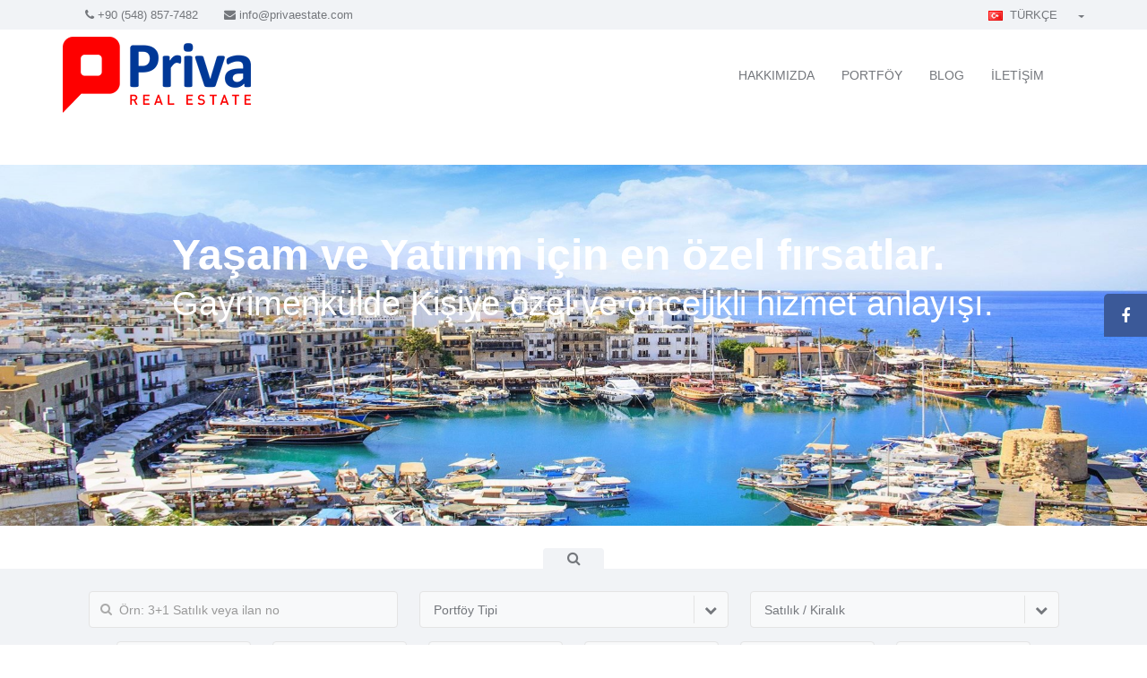

--- FILE ---
content_type: text/html; charset=utf-8
request_url: https://www.privaestate.com/
body_size: 12809
content:



<!DOCTYPE html>
<!--[if lt IE 7 ]><html class="ie ie6" lang="en"> <![endif]-->
<!--[if IE 7 ]><html class="ie ie7" lang="en"> <![endif]-->
<!--[if IE 8 ]><html class="ie ie8" lang="en"> <![endif]-->
<!--[if (gte IE 9)|!(IE)]><!-->
<html lang="tr">
<!--<![endif]-->
<head>
    <meta charset="utf-8" />

    <link rel="canonical" href="https://www.privaestate.com/" />

    <link rel="alternate" hreflang="x-default" href="https://www.privaestate.com" />

    <link rel="alternate" hreflang="tr" href="https://www.privaestate.com" />

    <link rel="alternate" hreflang="en" href="https://www.privaestate.com/en/" />

    <link rel="alternate" hreflang="ru" href="https://www.privaestate.com/ru/" />

    <link rel="alternate" hreflang="fa" href="https://www.privaestate.com/fa/" />

    <link rel="alternate" hreflang="ar" href="https://www.privaestate.com/ar/" />

    <link rel="alternate" hreflang="hr" href="https://www.privaestate.com/hr/" />
    <link rel="alternate" hreflang="sr" href="https://www.privaestate.com/sr/" />
    <meta name="robots" content="index,follow" />

    <!-- Page Title -->
        <title> Privaestate | ANASAYFA</title>
      

    <!-- Mobile Meta Tag -->
    <meta name="viewport" content="width=device-width, initial-scale=1, maximum-scale=1" />





    

    <link rel="icon" type="image/png" href="https://cdnc.re-os.com/officelogo/a14e30de-80c7-458f-a588-fbb6bc01899f.jpeg?w=16&amp;h=16&amp;maxheight=3200&amp;maxwidth=3200&amp;mode=max" />

    

    <!-- IE6-8 support of HTML5 elements -->
    <!--[if lt IE 9]>
      <script src="http://html5shim.googlecode.com/svn/trunk/html5.js"></script>
    <![endif]-->
    <!-- Google Web Font -->
    <link href="http://fonts.googleapis.com/css?family=Inder" rel="stylesheet" type="text/css" />

    <!-- Bootstrap CSS -->
    <link href="/assets/Cozy/css/bootstrap.min.css" rel="stylesheet" />
    <!-- Template CSS -->
    <link href="/assets/Cozy/css/colors/default/style.css?v=1.0" rel="stylesheet" />
    <link href="/assets/Cozy/css/style.custom.css?v=1.0" rel="stylesheet" />
    <!-- Modernizr -->
    <script src="/assets/Cozy/js/modernizr-2.8.1.min.js"></script>

    <!-- Libs -->
    <script src="/assets/Cozy/js/common.js"></script>
    <script src="/assets/Cozy/js/owl.carousel.min.js"></script>
    <script src="/assets/Cozy/js/chosen.jquery.min.js"></script>
    
    <script src="/assets/Cozy/js/infobox.min.js"></script>
    <script src="/assets/Cozy/js/jquery.prettyPhoto.js"></script>
    <script src="/assets/Cozy/js/markerclusterer.min.js"></script>

    <!-- Mapbox -->
    <script src='https://api.tiles.mapbox.com/mapbox-gl-js/v0.54.0/mapbox-gl.js'></script>
    <link href='https://api.tiles.mapbox.com/mapbox-gl-js/v0.54.0/mapbox-gl.css' rel='stylesheet' />
    <script src='https://api.mapbox.com/mapbox-gl-js/plugins/mapbox-gl-geocoder/v4.2.0/mapbox-gl-geocoder.min.js'></script>
    <link rel='stylesheet' href='https://api.mapbox.com/mapbox-gl-js/plugins/mapbox-gl-geocoder/v4.2.0/mapbox-gl-geocoder.css' type='text/css' />
    <script src='https://api.mapbox.com/mapbox-gl-js/plugins/mapbox-gl-language/v0.10.0/mapbox-gl-language.js'></script>

        <script src="/Scripts/mapbox-common.js" type="text/javascript"></script>

    <!-- Home Grid Plugin -->
    <script src="/assets/Cozy/js/freewall.js"></script>

    <!-- Revolution Slider CSS settings -->
    <link rel="stylesheet" type="text/css" href="/assets/Cozy/rs-plugin/css/settings.css" media="screen" />

    <!-- jQuery Revolution Slider -->
    <script type="text/javascript" src="/assets/Cozy/rs-plugin/js/jquery.themepunch.tools.min.js"></script>
    <script type="text/javascript" src="/assets/Cozy/rs-plugin/js/jquery.themepunch.revolution.min.js"></script>

    <!-- Template Scripts -->
        <script src="/assets/Cozy/js/variables.js?v=1.3"></script>
    <script src="/assets/Cozy/js/scripts.js?v=1.8"></script>
    <script src="/assets/Cozy/js/jquery.maskedinput.js"></script>
    <script src="/assets/Cozy/js/autoNumeric.min.js"></script>
    <!-- Agencies list -->
    
    <script src="/assets/Cozy/js/cozy.js?v=1.7"></script>
    
    <script type="text/javascript" src="/assets/Cozy/js/pages/home.index.js"></script>

    <script type="text/javascript">
    
        $(document).ready(function () {



            $('.navbar-nav li > a').click(function () {
                $('.navbar-nav li a').removeClass();
                $(this).addClass('active');
            });
            var url = window.location;
            $('.navbar-nav li a[href="' + url + '"]').addClass('active');
            $('.navbar-nav li a').filter(function () {
                return this.href == url;
            }).addClass('active');

            function fixHeight() {
                if ($("#frame").css("display") == "block") {
                    $("#iframe_wrap, #iframe").height($(window).height() - $("#frame").height())
                } else {
                    $("#iframe_wrap, #iframe").height($(window).height())
                }
            }

            $(window).resize(function () {
                fixHeight();
            }).resize();

            if ($("#laguageType").val() == "10" || $("#laguageType").val() == "9") {
                $("input").css("direction", "rtl");
                $("textarea").css("direction", "rtl");
                $(".phone-mask").css("direction", "ltr");
            } else {
                $("input").css("direction", "ltr");
                $("textarea").css("direction", "ltr");
                $(".phone-mask").css("direction", "ltr");
            }
        });
    </script>
    <!-- Global site tag (gtag.js) - Google Analytics -->
<script async src="https://www.googletagmanager.com/gtag/js?id=UA-111468790-3"></script>
<script>
  window.dataLayer = window.dataLayer || [];
  function gtag(){dataLayer.push(arguments);}
  gtag('js', new Date());

  gtag('config', 'UA-111468790-3');
</script>



</head>
<body>
    <input id="themeColor" name="themeColor" type="hidden" value="default" />
    <input id="languageType" name="languageType" type="hidden" value="11" />
    <div id="wrapper">
        


<header id="header">

<style>
    .language-switcher ul {
        left: -30px;
    }

    @media(max-width: 768px) {
        .language-switcher ul {
            left: -75px;
        }
    }

    @media(max-width: 500px) {
        .forMobileSize {
            width: auto !important;
        }
    }
</style>



<div id="top-bar">
    <div class="container">
        <div class="row">
            <div class="col-sm-12">
                    <ul id="top-info">
                            <li><i class="fa fa-phone"></i> <a href="tel:+90 (548) 857-7482">+90 (548) 857-7482</a></li>
                        <li><i class="fa fa-envelope"></i> <a href="mailto:info@privaestate.com">info@privaestate.com</a></li>
                    </ul>
                                    <ul id="top-buttons">
                        <li>
                            <div class="language-switcher">

                                <span><img src="/assets/Realsite/img/flags/tr.png" width="16" height="11" alt="tr" style="width: unset;">&nbsp;&nbsp;TÜRKÇE</span>
                                <ul style="width: 250px">
                                    <li><a href="/tr/shared/changelanguage?lang=tr"><img class="forMobileSize" src="/assets/Realsite/img/flags/tr.png" width="16" height="11" alt="Türkçe">&nbsp;&nbsp;Türkçe - Turkish</a></li>
                                    <li><a href="/tr/shared/changelanguage?lang=en"><img class="forMobileSize" src="/assets/Realsite/img/flags/gb.png" width="16" height="11" alt="Türkçe">&nbsp;&nbsp;English - English</a></li>
                                    <li><a href="/tr/shared/changelanguage?lang=ru"><img class="forMobileSize" src="/assets/Realsite/img/flags/ru.png" width="16" height="11" alt="Türkçe">&nbsp;&nbsp;русский - Russian</a></li>
                                    <li><a href="/tr/shared/changelanguage?lang=fa"><img class="forMobileSize" src="/assets/Realsite/img/flags/fa.png" width="16" height="11" alt="Türkçe">&nbsp;&nbsp;فارسی - Persian</a></li>
                                    <li><a href="/tr/shared/changelanguage?lang=ar"><img class="forMobileSize" src="/assets/Realsite/img/flags/ar.png" width="16" height="11" alt="Türkçe">&nbsp;&nbsp; العربية - Arabic</a></li>
                                    <li><a href="/tr/shared/changelanguage?lang=hr"><img class="forMobileSize" src="/assets/Realsite/img/flags/me.png" width="16" height="11" alt="Türkçe">&nbsp;&nbsp;Crnogorski - Montenegrin</a></li>
                                    <li><a href="/tr/shared/changelanguage?lang=sr"><img class="forMobileSize" src="/assets/Realsite/img/flags/sr.png" width="16" height="11" alt="Türkçe">&nbsp;&nbsp;Српски - Serbian</a></li>
                                </ul>
                            </div>
                        </li>
                    </ul>
            </div>
        </div>
    </div>
</div>
    <div id="nav-section">
        <div class="container">
            <div class="row">
                <div class="col-sm-12">


    <a class="nav-logo" href="/" style="display: flex; align-items: center;">

<img src="https://cdnc.re-os.com/officelogo/28c69a1f-b228-4d72-9595-5e05feb6331f.png?height=85&amp;maxheight=3200&amp;maxwidth=3200&amp;mode=max" alt="" />        
    </a>

                    <nav class="navbar">
                        <button id="nav-mobile-btn"><i class="fa fa-bars"></i></button>

                        <ul class="nav navbar-nav">
                            


        <li class="">
            <a href="/tr/hakkimizda">HAKKIMIZDA</a>
        </li>



                                                        <li class="">
                                <a href="/tr/ilanlar">PORTFÖY</a>
                            </li>
                            
                                <li class="">
                                    <a href="/tr/bloglar">
                                        BLOG
                                    </a>
                                </li>



                            <li class="">
                                <a href="/tr/iletisim">İLETİŞİM</a>
                            </li>
                        </ul>
                    </nav>
                </div>
            </div>
        </div>
    </div>
</header>


        




<style>
    @media(max-width:1600px) {
        .tp-bgimg.defaultimg {
            background-size: contain !important;
        }

        #home-advanced-search {
            border-top: 0 !important;
        }
    }

    .flu {
        position: absolute;
        left: 0;
        top: 0;
        width: 100vw;
        height: 100vh;
        background-color: rgba(42, 42, 58, 0.5);
    }
</style>



    <!-- BEGIN HOME SLIDER SECTION -->
    <div class="revslider-container">
        <div class="revslider">
            <ul>
                    <li data-transition="fade">
                        <img src="https://cdnc.re-os.com/micrositecontent/373bb17a-6f68-49bb-94bc-46110814adfb.jpg?w=1920&amp;h=605&amp;maxheight=3200&amp;maxwidth=3200&amp;mode=Stretch" alt="Yaşam ve Yatırım için en özel fırsatlar." />
                                <center>
                                    <div class="caption sfr slider-title" style="left: 15% !important; color: white !important; font-size:48px !important;" data-y="120" data-speed="800" data-start="1300" data-easing="easeOutBack">Yaşam ve Yatırım için en özel fırsatlar.</div>
                                </center>
                                                        <div style="font-size: 38px; left: 15% !important; color: white !important;" class="caption sfl slider-subtitle" data-y="190" data-speed="800" data-start="1500" data-easing="easeOutBack">Gayrimenkülde Kişiye özel ve öncelikli hizmet anlayışı.</div>
                                                                    </li>

            </ul>
        </div>
    </div>
    <!-- END HOME SLIDER SECTION -->
<style>
    .form-control-small {
        width: 150px;
    }
    .has-search .form-control {
        padding-left: 2.375rem;
        padding-left: 33px;
    }
    .has-search .form-control-feedback {
        position: absolute;
        z-index: 2;
        display: block;
        width: 2.375rem;
        height: 2.375rem;
        line-height: 4rem;
        text-align: center;
        pointer-events: none;
        font-size: 14px;
        margin-right: 8px;
        margin-left: 8px;
        color: #aaa;
    }
</style>
<!-- BEGIN HOME ADVANCED SEARCH (class="gray" for a gray background) -->
<div id="home-advanced-search" class="gray open">
    <div id="opensearch"></div>
    <div class="container">
        <div class="row">
            <div class="col-sm-12">
<form action="/tr/ilanlar" method="get">                <div class="form-group">
                    <div class="form-control-large has-search">
                        <span class="fa fa-search form-control-feedback"></span>
                        <input class="form-control&#32;SearchBox" id="SearchText" name="SearchText" placeholder="Örn:&#32;3+1&#32;Satılık&#32;veya&#32;ilan&#32;no" type="text" value="" />
                    </div>
                    <div class="form-control-large">
                        <select data-val="true" data-val-number="The&#32;field&#32;AdTypeId&#32;must&#32;be&#32;a&#32;number." id="AdTypeId" name="AdTypeId"><option value="">Portföy Tipi</option>
<option value="1">Arsa</option>
<option value="2">Konut</option>
<option value="4">Ticari</option>
<option value="6">Turistik Tesis</option>
</select>
                    </div>
                    <div class="form-control-large">
                        <select data-val="true" data-val-number="The&#32;field&#32;ProcessTypeId&#32;must&#32;be&#32;a&#32;number." id="ProcessTypeId" name="ProcessTypeId"><option value="">Satılık / Kiralık</option>
<option value="1">Satılık</option>
<option value="2">Kiralık</option>
</select>
                    </div>
                    <div class="form-control-small">
                        <input class="form-control&#32;textPrice" id="MinPrice" name="MinPrice" placeholder="Minimum&#32;Fiyat" type="text" value="" />
                    </div>
                    <div class="form-control-small">
                        <input class="form-control&#32;textPrice" id="MaxPrice" name="MaxPrice" placeholder="Maksimum&#32;Fiyat" type="text" value="" />
                    </div>
                    <div class="form-control-small">
                        <select data-val="true" data-val-number="The&#32;field&#32;CurrencyId&#32;must&#32;be&#32;a&#32;number." id="CurrencyId" name="CurrencyId"><option value="">Para Birimi</option>
<option selected="selected" value="1">&#8378;</option>
<option value="2">$</option>
<option value="3">&#8364;</option>
<option value="4">£</option>
<option value="99">&#8380;</option>
</select>
                    </div>
                    <div class="form-control-small">
                        <select data-val="true" data-val-number="The&#32;field&#32;CityId&#32;must&#32;be&#32;a&#32;number." id="CityId" name="CityId"><option value="">İl</option>
<option value="34">İstanbul</option>
<option value="6">Ankara</option>
<option value="35">İzmir</option>
<option value="16">Bursa</option>
<option value="1">Adana</option>
<option value="2">Adıyaman</option>
<option value="3">Afyonkarahisar</option>
<option value="4">Ağrı</option>
<option value="68">Aksaray</option>
<option value="5">Amasya</option>
<option value="7">Antalya</option>
<option value="75">Ardahan</option>
<option value="8">Artvin</option>
<option value="9">Aydın</option>
<option value="10">Balıkesir</option>
<option value="74">Bartın</option>
<option value="72">Batman</option>
<option value="69">Bayburt</option>
<option value="11">Bilecik</option>
<option value="12">Bingöl</option>
<option value="13">Bitlis</option>
<option value="14">Bolu</option>
<option value="15">Burdur</option>
<option value="17">Çanakkale</option>
<option value="18">Çankırı</option>
<option value="19">Çorum</option>
<option value="20">Denizli</option>
<option value="21">Diyarbakır</option>
<option value="81">Düzce</option>
<option value="22">Edirne</option>
<option value="23">Elazığ</option>
<option value="24">Erzincan</option>
<option value="25">Erzurum</option>
<option value="26">Eskişehir</option>
<option value="27">Gaziantep</option>
<option value="28">Giresun</option>
<option value="29">Gümüşhane</option>
<option value="30">Hakkari</option>
<option value="31">Hatay</option>
<option value="76">Iğdır</option>
<option value="32">Isparta</option>
<option value="46">Kahramanmaraş</option>
<option value="78">Karabük</option>
<option value="70">Karaman</option>
<option value="36">Kars</option>
<option value="37">Kastamonu</option>
<option value="38">Kayseri</option>
<option value="71">Kırıkkale</option>
<option value="39">Kırklareli</option>
<option value="40">Kırşehir</option>
<option value="79">Kilis</option>
<option value="41">Kocaeli</option>
<option value="42">Konya</option>
<option value="43">Kütahya</option>
<option value="44">Malatya</option>
<option value="45">Manisa</option>
<option value="47">Mardin</option>
<option value="33">Mersin</option>
<option value="48">Muğla</option>
<option value="49">Muş</option>
<option value="50">Nevşehir</option>
<option value="51">Niğde</option>
<option value="52">Ordu</option>
<option value="80">Osmaniye</option>
<option value="53">Rize</option>
<option value="54">Sakarya</option>
<option value="55">Samsun</option>
<option value="56">Siirt</option>
<option value="57">Sinop</option>
<option value="58">Sivas</option>
<option value="63">Şanlıurfa</option>
<option value="73">Şırnak</option>
<option value="59">Tekirdağ</option>
<option value="60">Tokat</option>
<option value="61">Trabzon</option>
<option value="62">Tunceli</option>
<option value="64">Uşak</option>
<option value="65">Van</option>
<option value="77">Yalova</option>
<option value="66">Yozgat</option>
<option value="67">Zonguldak</option>
<option value="82">Girne (K.K.T.C.)</option>
<option value="83">Güzelyurt (K.K.T.C.)</option>
<option value="84">İskele (K.K.T.C.)</option>
<option value="85">Lefkoşa (K.K.T.C.)</option>
<option value="86">G. Mağusa (K.K.T.C.)</option>
<option value="87">Lefke (K.K.T.C.)</option>
</select>
                    </div>
                    <div class="form-control-small">
                        <select id="CountyId" name="CountyId"><option value="">İlçe</option>
</select>
                    </div>
                    <div class="form-control-small">
                        <select id="DistrictId" name="DistrictId"><option value="">Mahallesi</option>
</select>
                    </div>
                    <div class="form-group">
                        <div class="form-control-small" style="display: contents;">
                            <a href="/tr/property/showinmap" class="btn btn-fullcolor">
                                <i class="fa fa-map-marker" aria-hidden="true" style="margin-right: 6px;"></i>
                                Büyük Haritada Göster
                            </a>
                        </div>
                        <div class="form-control-small" style="padding-top: 10px;">
                            <button type="submit" class="btn btn-fullcolor">
                                <i class="fa fa-search" aria-hidden="true" style=" margin-right: 6px;"></i>
                                PORTFÖY ARA
                            </button>
                        </div>
                    </div>
                </div>
</form>            </div>
        </div>
    </div>
</div>
<!-- END HOME ADVANCED SEARCH -->
    <!-- BEGIN PROPERTY TYPE BUTTONS -->
    <div class="colored-bg pattern-bg" data-stellar-background-ratio="0.5">
        <div class="container">
            <div class="row">
                <div class="col-sm-12">
                    <br /><br />
                    

                    <ul class="property-large-buttons2 clearfix" style="justify-content: center; display: flex;">
                        <li data-animation-direction="from-bottom" data-animation-delay="250">
                            <i class="fa fa-home"></i><br>
                            <h4>Konut</h4>
                            <a href="/tr/ilanlar?AdTypeId=2" class="btn btn-default">Detay</a>
                        </li>
                        <li data-animation-direction="from-bottom" data-animation-delay="250">
                            <i class="fa fa-tags"></i><br>
                            <h4>Ticari</h4>
                            <a href="/tr/ilanlar?AdTypeId=4" class="btn btn-default">Detay</a>
                        </li>
                        <li data-animation-direction="from-bottom" data-animation-delay="250">
                            <i class="fa fa-leaf"></i><br>
                            <h4>Arsa</h4>
                            <a href="/tr/ilanlar?AdTypeId=1" class="btn btn-default">Detay</a>
                        </li>
                        <li data-animation-direction="from-bottom" data-animation-delay="250">
                            <i class="fa fa-building"></i><br>
                            <h4>Turistik Tesis</h4>
                            <a href="/tr/ilanlar?AdTypeId=6" class="btn btn-default">Detay</a>
                        </li>
                    </ul>
                </div>
            </div>
        </div>
    </div>
    <!-- END PROPERTY TYPE BUTTONS -->


<style>
    .btn-ab {
        color: white;
        position: absolute;
        left: 46%;
        top: 90%;
    }

    @media(max-width: 500px) {
        .btn-ab {
            left: 32%;
        }
    }
</style>












<link rel="stylesheet" href="https://cdnjs.cloudflare.com/ajax/libs/intl-tel-input/17.0.8/css/intlTelInput.min.css">


<style>
    #cpatchaTextBox {
        padding: 12px 20px;
        display: inline-block;
        border: 1px solid #ccc;
        border-radius: 4px;
        box-sizing: border-box;
    }

    canvas {
        /*prevent interaction with the canvas*/
        pointer-events: none;
    }

    .modal {
        display: block;
        width: 100%;
        height: 100% !important;
        overflow: visible;
        left: 50%;
        top: 50%;
        transform: translate(-50%, -50%);
    }

    .modal-dialog-centered {
        display: flex;
        align-items: center;
        justify-content: center;
        height: 100%;
    }


    .modal-backdrop {
        position: inherit !important;
    }

    .modal-header h5 {
        color: white;
    }

    .modal-header .close {
        opacity: 1;
    }

    .modal-content {
        border-radius: 0;
    }

    .modal-body .form-control {
        border-radius: 0 !important;
    }

    #span_Allow {
        color: #555;
    }

    .iti {
        margin-bottom: 10px;
    }

    .iti--allow-dropdown input, .iti--allow-dropdown input[type=text] {
        padding-left: 71px !important;
    }

    @media(min-width:750px) {
        #Messages {
            height: 143px;
        }
    }

    @media(max-width:400px) {
        #Messages {
            height: 30px;
        }

        #span_Allow {
            font-size: 12px;
        }

        #contentText {
            font-size: 1.3rem;
        }
    }
</style>

<script type="text/javascript">
    $(document).ready(function () {
        $("#PhoneCell_Input").keydown(function () {
            $("#PhoneCell").val($("#PhoneCell_Input").val())
        });
        $("#PhoneCell_Input").keyup(function () {
            $("#PhoneCell").val($("#PhoneCell_Input").val())
        });
    });
</script>

<button type="button" class="btn btn-primary" data-toggle="modal" data-target="#callYouModal" id="callYouButton" style="display: none"></button>

<div class="modal fade" id="callYouModal" tabindex="-1" role="dialog" aria-labelledby="ModalCenterTitle" aria-hidden="true" style="display:none;" data-backdrop="static" data-keyboard="false">
    <div class="modal-dialog modal-dialog-centered" role="document">
        <div class="modal-content">
            <div class="modal-header btn-fullcolor">
                <h5 class="modal-title" id="title" style="font-size: 24px;">Sizi Arayalım!</h5>
                <button type="button" class="close" data-dismiss="modal" aria-label="Close" style="margin-top: -30px; color: white;">
                    <span aria-hidden="true">&times;</span>
                </button>
            </div>
            <div class="modal-body" id="success-message" style="display:none;padding-bottom: 100px;">
                <div class="alert alert-success col-sm-12" style="text-align:center;">
                    <span id="message" style="font-size:1.7rem;"></span>
                </div>
            </div>
            <div class="modal-body" id="content">
                <p id="contentText" style="font-size:1.8rem; text-align:center">Sizlere daha iyi yardımcı olabilmemiz için formu doldurabilirsiniz.</p>
                <div class="alert alert-danger col-sm-12" style="text-align:center;height:50px;display:none;">
                    <span id="errorMessage" style="font-size:1.6rem;"></span>
                </div>
<form action="/tr/home/callyou" id="form_CallYou" method="post"><input name="__RequestVerificationToken" type="hidden" value="1_SGMB1Ysiq1PdPrDOjkKDO9G1GGv0BXBfFvh8F9PpYVxwhFjyBc_qjm-wfOXoENaQ-XspFBk4CBAfwCoFV5r4BnZYw1" /><input id="PhoneCell" name="PhoneCell" type="hidden" value="" />                    <div class="col-sm-12">
                        <div class="row">
                            <div class="col-sm-6">
                                <input data-val="true" data-val-required="The&#32;IsAjax&#32;field&#32;is&#32;required." id="IsAjax" name="IsAjax" type="hidden" value="True" />
                                <input data-val="true" data-val-number="The&#32;field&#32;HiddenItemId&#32;must&#32;be&#32;a&#32;number." data-val-required="The&#32;HiddenItemId&#32;field&#32;is&#32;required." id="HiddenItemId" name="HiddenItemId" type="hidden" value="18935519" />
                                <input class="form-control&#32;required" data-val="true" data-val-required="Bu&#32;alan&#32;boş&#32;geçilemez." id="Name" name="Name" placeholder="*&#32;Adınız" type="text" value="" />
                                <input class="form-control&#32;required" data-val="true" data-val-required="Bu&#32;alan&#32;boş&#32;geçilemez." id="Surname" name="Surname" placeholder="*&#32;Soyadınız" type="text" value="" />
                                
                                <input type="tel" class="form-control validate[required,custom[phone]] phone-mask" id="PhoneCell_Input" placeholder="Telefonunuz" />
                                <script src="https://cdnjs.cloudflare.com/ajax/libs/intl-tel-input/17.0.8/js/intlTelInput.min.js"></script>
                                <script>
                                    var input = document.querySelector("#PhoneCell_Input");
                                    var iti = window.intlTelInput(input, {
                                        initialCountry: "tr"
                                    });
                                </script>

                                <input class="form-control&#32;required" data-val="true" data-val-required="Bu&#32;alan&#32;boş&#32;geçilemez." id="Email" name="Email" placeholder="*&#32;E-posta&#32;Adresiniz" type="text" value="" />
                            </div>
                            <div class="col-sm-6">
                                <div id="captcha">
                                    <canvas id="myCanvas" width="120" height="50" />
                                </div>

                                <input class="form-control&#32;required" id="cpatchaTextBox" name="cpatchaTextBox" placeholder="Güvenlik&#32;Kodu" type="text" value="" />

                            </div>
                            <div class="col-sm-12">
                                <input type="checkbox" id="Confirmation" class="form-control" style="display: inline-block;vertical-align:middle; max-width:16px;" required />
                                <span style="vertical-align: middle;cursor:pointer;" id="span_Allow">* Bilgilerimin iletişim için kullanılmasına izin veriyorum.</span>
                            </div>
                        </div>

                    </div>
                    <div class="center">
                        <button type="button" id="sendButton" class="btn btn-fullcolor button-cpt" style="color:white;cursor:pointer">Gönder</button>
                    </div>
</form>            </div>
        </div>
    </div>
</div>

<script type="text/javascript">
    $(document).ready(function () {


        createCaptchaById("18935519");
        //Telefon mask
        if ($(".phone-mask").length > 0) {
            $(".phone-mask").mask("(999) 999-9999");
        }

        $(".phone-mask").click(function (e) {
            if ($(".phone-mask").val() == "(___) ___-____") {
                $(".phone-mask").prop("selectionStart", 1);
                $(".phone-mask").prop("selectionEnd", 1);
            }
        });

        //Yazıya tıklandığında checkbox seçili olsun.
        $("#span_Allow").click(function (e) {
            if ($("#Confirmation").prop('checked')) {
                $("#Confirmation").prop('checked', false);
            } else {
                $("#Confirmation").prop('checked', true);
            }
        });


        //değişkenlerin tanımlanması
        if (localStorage.hideAlert == undefined) {
            localStorage.hideAlert = 0;
        }

        if (localStorage.sended == undefined) {
            localStorage.sended = 0;
        }


        //Yenilendik Butonuna trigger

        var isOpened = false;
        setTimeout(function () {
            if (parseInt(localStorage.hideAlert) < 5 && parseInt(localStorage.sended) < 1 && !isOpened) {
                $("#callYouButton")[0].click();
                $("#callYouModal").css("display", "block");
                localStorage.hideAlert++;
                isOpened = true;
            }
        }, 20000);

        //Scrool alta inince
        var topofDiv = $(".content").offset().top;

        $(window).scroll(function (e) {
            if ($(window).scrollTop() > topofDiv && !isOpened && parseInt(localStorage.hideAlert) < 5 && parseInt(localStorage.sended) < 1) {
                $("#callYouButton")[0].click();
                $("#callYouModal").css("display", "block");
                localStorage.hideAlert++;
                isOpened = true;
            }
            e.preventDefault();
        });


        //Gönder butonuna basldığında yapılacaklar
        $("#sendButton").click(function (e) {
            //var result = validateCaptcha();
            //if (result) {
            var name = $("#Name").val();
            var surname = $("#Surname").val();
            var telephone = $("#PhoneCell").val();
            var email = $("#Email").val();
            var security = $("#SecurityKey").val();
            var checkBox = document.getElementById("Confirmation");

            if (name === "" || surname === "" || telephone === "" || security === "" || email === "") {
                $("#errorMessage").parent('div').show();
                $("#errorMessage").text("Lütfen * ile belirtilen alanları doldurunuz!");
                //$("#errorMessage").parent('div').fadeOut(3000);
            } else if (checkBox.checked == false) {
                $("#span_Allow").css("font-weight", "600");
                $("#errorMessage").parent('div').show();
                $("#errorMessage").text("Lütfen iletişim bilgilerinizin kullanılmasına izin verin!");
                //$("#errorMessage").parent('div').fadeOut(3000);
            } else {
                e.preventDefault();
                var form = $("#form_CallYou");
                $.ajax({
                    url: form.attr("action"),
                    method: form.attr("method"), // post
                    data: form.serialize(),
                    success: function (partialResult) {

                        if (partialResult.IsSuccess) {
                            $('#content').hide();
                            $("#message").text(partialResult.ResultMessage);
                            $("#success-message").show();
                            localStorage.sended++;
                        } else if (partialResult.IsTrue == false) {
                            $("#errorMessage").parent('div').show();
                            $("#errorMessage").text(partialResult.ResultMessage);
                            //$("#errorMessage").parent('div').fadeOut(3000);
                            $("#SecurityKey").val('');
                            $("#SecurityKey").attr("placeholder",
                                "Güvenlik Kodu: " +
                                partialResult.FirstNumber +
                                " + " +
                                partialResult.SecondNumber +
                                " = ?");
                            changeCaptchaById("18935519");
                        } else {
                            $("#errorMessage").parent('div').show();
                            $("#errorMessage").text(partialResult.ResultMessage);
                            //$("#errorMessage").parent('div').fadeOut(3000);
                        }

                    }
                });
            }
            //} else {
            //    event.preventDefault();
            //}
        });
    });

    function createCaptchaById(id) {
        var val = "";
        var form = $('#form_CallYou');
        var token = $('input[name="__RequestVerificationToken"]', form).val();
        $.ajax({
            url: "/tr/Home/GetCaptcha",
            type: 'POST',
            data: {
                __RequestVerificationToken: token,
                id: id
            },
            success: function(result) {
                val = result;

                var canv = document.getElementById("myCanvas");

                var ctx = canv.getContext("2d");
                ctx.font = "25px Georgia";
                ctx.strokeText(val, 0, 30);
                document.getElementById("captcha").appendChild(canv);
            }
        });


    }

    function changeCaptchaById(id) {
        var form = $('#form_CallYou');
        var token = $('input[name="__RequestVerificationToken"]', form).val();
        $.ajax({
            url: "/tr/Home/GetAndUpdateCaptcha",
            type: 'POST',
            data: {
                __RequestVerificationToken: token,
                id: id
            },
            success: function (result) {
                var canv = document.getElementById("myCanvas");

                var ctx = canv.getContext("2d");
                ctx.font = "25px Georgia";
                ctx.clearRect(0, 0, 100, 50);
                ctx.strokeText(result, 0, 30);

                document.getElementById("captcha").appendChild(canv);
            }
        });


    }

</script>










    <br />
    <div class="blog content-area-2 section-md text-center text-sm-left bg-dark">
        <div class="container">
            <h2><a href="/tr/bloglar" target="_blank">Blog & Makaleler</a></h2>
            <hr>
            <div class="row mb-30">
                        <div class="col-lg-4 col-md-6 wow fadeInLeft delay-04s">
                            <div class="blog-2">
                                <div class="blog-photo">
                                    <a href="/tr/blog/neden-kuzey-kibrista-girnede-yatirim-yapalim-1885">
                                        <img src="https://cdnc.re-os.com/blog/900f6ab4-d5a1-4389-9ef0-3ed08b9e73cf.jpg?width=380&height=210&mode=crop" alt="blog" class="img-fluid">
                                    </a>
                                </div>
                                <div class="detail" title="Neden Kuzey Kıbrıs&#39;ta Girne&#39;de yatırım yapalım?">
                                        <h3>
                                                <br />
                                                <a href="/tr/blog/neden-kuzey-kibrista-girnede-yatirim-yapalim-1885" class="title-link2">Neden Kuzey Kıbrıs&#39;ta Girne&#39;de yatırım yapalım?</a>
                                        </h3>
                                    
                                </div>
                            </div>
                        </div>
                        <div class="col-lg-4 col-md-6 wow fadeInLeft delay-04s">
                            <div class="blog-2">
                                <div class="blog-photo">
                                    <a href="/tr/blog/neden-girnede-esentepe-bolgesinde-yatirim-yapalim-1884">
                                        <img src="https://cdnc.re-os.com/blog/a1f1f336-d04c-49d9-916a-f65852ee62fb.jpg?width=380&height=210&mode=crop" alt="blog" class="img-fluid">
                                    </a>
                                </div>
                                <div class="detail" title="Neden Girne&#39;de Esentepe Bölgesinde yatırım yapalım?">
                                        <h3>
                                                <br />
                                                <a href="/tr/blog/neden-girnede-esentepe-bolgesinde-yatirim-yapalim-1884" class="title-link2">Neden Girne&#39;de Esentepe Bölgesinde yatırım yapalım...</a>
                                        </h3>
                                    
                                </div>
                            </div>
                        </div>
                        <div class="col-lg-4 col-md-6 wow fadeInLeft delay-04s">
                            <div class="blog-2">
                                <div class="blog-photo">
                                    <a href="/tr/blog/kuzey-kibris-turk-cumhuriyetinde-kiralar-hem-sterlin-bazinda-hem-de-yillik-zamlar-ile-artmakta-devam-ediyor-1882">
                                        <img src="https://cdnc.re-os.com/blog/c9c12383-7d3a-46d0-8f0c-9ab531414f72.jpg?width=380&height=210&mode=crop" alt="blog" class="img-fluid">
                                    </a>
                                </div>
                                <div class="detail" title="Kuzey Kıbrıs Türk Cumhuriyetin&#39;de Kiralar hem Sterlin bazında hem de yıllık zamlar ile artmakta devam ediyor">
                                        <h3>
                                                <br />
                                                <a href="/tr/blog/kuzey-kibris-turk-cumhuriyetinde-kiralar-hem-sterlin-bazinda-hem-de-yillik-zamlar-ile-artmakta-devam-ediyor-1882" class="title-link2">Kuzey Kıbrıs Türk Cumhuriyetin&#39;de Kiralar hem Ster...</a>
                                        </h3>
                                    
                                </div>
                            </div>
                        </div>
            </div>

            

        </div>
    </div>
<br />
<br />







<br />



            <div class="social-medias socialbarWeb">
<link href="https://stackpath.bootstrapcdn.com/font-awesome/4.7.0/css/font-awesome.min.css" rel="stylesheet" />

<style>
    .social-medias a:hover {
        filter: brightness(50%);
    }

    .social-medias {
        right: 0%;
        position: fixed;
        top: 40%;
        z-index: 999999;
    }

        .social-medias a {
            position: relative;
            display: block;
            width: 3pc;
            height: 3pc;
            margin: 0;
            outline-offset: -1px;
            text-align: center;
            float: left;
            transition: width .15s ease-in-out;
            overflow: hidden;
            background: #e8e8e8;
            z-index: 100030;
            cursor: pointer;
            color: white;
        }

            .social-medias a i {
                position: absolute;
                top: 33%;
                left: 36%;
                color: white;
            }
</style>

<div class="social-medias" style="margin-top:4rem">

            <div class="plg-facebook">
                <a href="https://www.facebook.com/PrivaRealEstate/" rel="nofollow" style="background-color: rgb(59, 89, 152);border-top-left-radius: 5px;" target="_blank">
                    <i class="fa fa-facebook" style="font-size: 18px; left: 39%;" title="Facebook"></i>
                </a>
            </div>
</div>




            </div>
            


<footer id="footer">
    <div id="footer-top" class="container">
        <div class="row">

            <div class="block col-sm-4">
        <img src="https://cdnc.re-os.com/officelogo/28c69a1f-b228-4d72-9595-5e05feb6331f.png?height=85&amp;maxheight=3200&amp;maxwidth=3200&amp;mode=max" alt="" style="height: 55px; width:auto!important;"/>
        <br><br>


    <h3>İletişim Bilgileri</h3>
    <ul class="footer-contacts">
            <li><i class="fa fa-map-marker"></i> MERKEZ Kordonboyu cad. No:6/8 Merkez Merkez / Girne (K.K.T.C.)</li>    

            <li>
                <i class="fa fa-phone"></i> <span> Ofis : &nbsp; </span> <a href="tel:+90 (548) 857-7482" rel="nofollow">+90 (548) 857-7482</a>
                <br />
            </li>
        <li><i class="fa fa-envelope"></i> <a href="mailto:info@privaestate.com" rel="nofollow">info@privaestate.com</a></li>
    </ul>



            </div>

            <div class="block col-sm-4">
                <h3>MENÜ</h3>
                <ul class="footer-links">
                    <li>
                        <a href="/">ANASAYFA</a>
                    </li>

        <li class="">
            <a href="/tr/hakkimizda">HAKKIMIZDA</a>
        </li>


                                            <li class="">
                            <a href="/tr/danismanlar">EKİBİMİZ</a>
                        </li>
                    <li class="">
                        <a href="/tr/ilanlar">PORTFÖY</a>
                    </li>
                        <li class="">
                            <a href="/tr/bloglar">BLOG</a>
                        </li>
                   
                </ul>
                
            </div>
            <div class="block col-sm-4">
                <h3>MENÜ</h3>
                <ul class="footer-links">
                    <li>
                        <a href="/tr/content/kvkk">KVKK</a>
                    </li>
                    <li>
                        <a href="/tr/gizlilik">GİZLİLİK SÖZLEŞMESİ</a>
                    </li>
                    <li class="">
                        <a href="/tr/iletisim">İLETİŞİM</a>
                    </li>
                </ul>
                    <a style="color: white;" target="_blank" href="https://app.re-os.com" rel="nofollow" class="btn btn-fullcolor">REOS GİRİŞ  <i class="fa fa-sign-in"></i></a>
            </div>
        </div>
    </div>

    <!-- BEGIN COPYRIGHT -->
    <div id="copyright">
        <div class="container">
            <div class="row">
                <div class="col-sm-12">
                    &copy; Tüm Hakları Saklıdır. <a href="https://re-os.com/" rel="nofollow" target="_blank">
                    </a>
                    <a target="_blank" href="https://re-os.com/" rel="nofollow">
                        <img style="width: 16px; height: 16px; margin-bottom: 7px;" src="https://re-os.com/images/fav.png" />
                    </a>
                    <a target="_blank" rel="nofollow" href="https://re-os.com/"> RE-OS.com</a>

                    <ul class="social-networks">
        <li><a target="_blank" href="https://www.facebook.com/PrivaRealEstate/" rel="nofollow"><i class="fa fa-facebook"></i></a></li>

                    </ul>
                </div>
            </div>
        </div>
    </div>
    <!-- END COPYRIGHT -->
</footer>
    </div>

    

    
</body>
</html>

--- FILE ---
content_type: text/css
request_url: https://www.privaestate.com/assets/Cozy/css/style.custom.css?v=1.0
body_size: 1610
content:
.pattern-bg {
    background-image: url('../images/patterns/pattern1.jpg');
}

@media all and (-webkit-min-device-pixel-ratio: 1.5) {
    .pattern-bg {
        background-image: url('../images/patterns/pattern1@2x.jpg');
    }
}

.pattern1_icon {
    background-image: url(../images/patterns/pattern1.jpg);
}

.pattern2_icon {
    background-image: url(../images/patterns/pattern2.jpg);
}

.pattern3_icon {
    background-image: url(../images/patterns/pattern3.jpg);
}

.pattern4_icon {
    background-image: url(../images/patterns/pattern4.jpg);
}

.pattern5_icon {
    background-image: url(../images/patterns/pattern5.jpg);
}

.pattern6_icon {
    background-image: url(../images/patterns/pattern6.jpg);
}

.pattern7_icon {
    background-image: url(../images/patterns/pattern7.jpg);
}

.pattern8_icon {
    background-image: url(../images/patterns/pattern8.jpg);
}

.pattern9_icon {
    background-image: url(../images/patterns/pattern9.jpg);
}

.property-list {
    margin: 0px 0px 30px 0px;
}

    .property-list dl {
        font-size: 14px;
        margin: 0px;
        padding: 0px;
    }

    .property-list dt {
        color: #616161;
        float: left;
        font-weight: normal;
        line-height: 36px;
    }

    .property-list dd {
        border-bottom: 1px solid #EEEEEE;
        color: #424242;
        font-weight: 600;
        line-height: 36px;
        text-align: right;
    }

        .property-list dd:last-child {
            border-bottom: 0px;
        }

.property-large-buttons2 li {
    width: 20%;
}

.agency-detail-agents li img {
    border-radius: 0
}

.newPropimg {
    max-height: 238px;
    min-height: 238px;
}

.propListimg {
    max-height: 194px;
    min-height: 194px;
}

.officePropimg {
    max-height: 309px;
    min-height: 309px;
}

.adListimg {
    max-height: 209px;
    min-height: 209px;
}

.galleryimg {
    max-height: 423px;
    min-height: 423px;
}

.carousel-style1 .item .image .info .location {
    color: #FFFFFF;
}

#home-grid .free-wall .item .info .location {
    color: #FFFFFF;
}

.grid-style1 .item .image > a .location,
.grid-style2 .item .image > a .location,
.list-style .item .image > a .location {
    color: #FFFFFF;
}

h1, h2, h3, h4, h5, h6{
  text-transform:none
}

h6{
  color: #df4a43;
}

 @media screen and (max-width:992px) 
 {
 .propListimg, .adListimg, .officePropimg {
 max-height:none !important;}
 }

 #lblCreditValidation{ color:#df4a43;}
 #pmtResult, #mPrice {font-weight: bold;}

.marker {
    background-size: cover;
    width: 30px;
    height: 50px;
    cursor: pointer;
}


.mapboxgl-popup {
    max-width: 400px;
    font: 12px/20px 'Helvetica Neue', Arial, Helvetica, sans-serif;
}

.mapboxgl-popup-content-border {
    border-radius: 12px;
}

  #mapbox-menu{
        position: relative;
        font-family: 'Open Sans', sans-serif;
        z-index: 10;
        left: 24px;
        bottom: 415px;
        width:50%;
    }

.mapBox {
       height: 385px;
       margin-bottom: 40px
  }

    .checkmark-map{
        display: none;
    }

    .btn-map {
        font-size: 13px;
        height: 35px;
        line-height: 32px;
        padding: 0 16px;
        border-width: 2px;
        background-color: white !important;
        color:black !important;
    }

    .btn-map:active {
       border-color: #7b7979 !important;
    }

    @media (max-width: 768px) {
    .socialbarWeb {
        display: block;
    }
}


.site-title-theme {
    font-size: 1.3em;
    text-align: center;
    margin-left: 10px;
    font-weight: 600;
    margin-top: 5px;
}


@media (max-width: 992px) {
    .property-large-buttons2 li h4 {
        font-size: 15pt;
    }
}

--- FILE ---
content_type: application/javascript
request_url: https://www.privaestate.com/assets/Cozy/rs-plugin/js/jquery.themepunch.tools.min.js
body_size: 41110
content:


/********************************************
	-	THEMEPUNCH TOOLS Ver. 1.0     -
	 Last Update of Tools 16.04.2014
*********************************************/

/*! Hammer.JS - v1.0.5 - 2013-04-07
 * http://eightmedia.github.com/hammer.js
 *
 * Copyright (c) 2013 Jorik Tangelder <j.tangelder@gmail.com>;
 * Licensed under the MIT license */

if (window.disablehammer!=true)
	(function(t,e){"use strict";function n(){if(!i.READY){i.event.determineEventTypes();for(var t in i.gestures)i.gestures.hasOwnProperty(t)&&i.detection.register(i.gestures[t]);i.event.onTouch(i.DOCUMENT,i.EVENT_MOVE,i.detection.detect),i.event.onTouch(i.DOCUMENT,i.EVENT_END,i.detection.detect),i.READY=!0}}var i=function(t,e){return new i.Instance(t,e||{})};i.defaults={stop_browser_behavior:{userSelect:"none",touchAction:"none",touchCallout:"none",contentZooming:"none",userDrag:"none",tapHighlightColor:"rgba(0,0,0,0)"}},i.HAS_POINTEREVENTS=navigator.pointerEnabled||navigator.msPointerEnabled,i.HAS_TOUCHEVENTS="ontouchstart"in t,i.MOBILE_REGEX=/mobile|tablet|ip(ad|hone|od)|android/i,i.NO_MOUSEEVENTS=i.HAS_TOUCHEVENTS&&navigator.userAgent.match(i.MOBILE_REGEX),i.EVENT_TYPES={},i.DIRECTION_DOWN="down",i.DIRECTION_LEFT="left",i.DIRECTION_UP="up",i.DIRECTION_RIGHT="right",i.POINTER_MOUSE="mouse",i.POINTER_TOUCH="touch",i.POINTER_PEN="pen",i.EVENT_START="start",i.EVENT_MOVE="move",i.EVENT_END="end",i.DOCUMENT=document,i.plugins={},i.READY=!1,i.Instance=function(t,e){var r=this;return n(),this.element=t,this.enabled=!0,this.options=i.utils.extend(i.utils.extend({},i.defaults),e||{}),this.options.stop_browser_behavior&&i.utils.stopDefaultBrowserBehavior(this.element,this.options.stop_browser_behavior),i.event.onTouch(t,i.EVENT_START,function(t){r.enabled&&i.detection.startDetect(r,t)}),this},i.Instance.prototype={on:function(t,e){for(var n=t.split(" "),i=0;n.length>i;i++)this.element.addEventListener(n[i],e,!1);return this},off:function(t,e){for(var n=t.split(" "),i=0;n.length>i;i++)this.element.removeEventListener(n[i],e,!1);return this},trigger:function(t,e){var n=i.DOCUMENT.createEvent("Event");n.initEvent(t,!0,!0),n.gesture=e;var r=this.element;return i.utils.hasParent(e.target,r)&&(r=e.target),r.dispatchEvent(n),this},enable:function(t){return this.enabled=t,this}};var r=null,o=!1,s=!1;i.event={bindDom:function(t,e,n){for(var i=e.split(" "),r=0;i.length>r;r++)t.addEventListener(i[r],n,!1)},onTouch:function(t,e,n){var a=this;this.bindDom(t,i.EVENT_TYPES[e],function(c){var u=c.type.toLowerCase();if(!u.match(/mouse/)||!s){(u.match(/touch/)||u.match(/pointerdown/)||u.match(/mouse/)&&1===c.which)&&(o=!0),u.match(/touch|pointer/)&&(s=!0);var h=0;o&&(i.HAS_POINTEREVENTS&&e!=i.EVENT_END?h=i.PointerEvent.updatePointer(e,c):u.match(/touch/)?h=c.touches.length:s||(h=u.match(/up/)?0:1),h>0&&e==i.EVENT_END?e=i.EVENT_MOVE:h||(e=i.EVENT_END),h||null===r?r=c:c=r,n.call(i.detection,a.collectEventData(t,e,c)),i.HAS_POINTEREVENTS&&e==i.EVENT_END&&(h=i.PointerEvent.updatePointer(e,c))),h||(r=null,o=!1,s=!1,i.PointerEvent.reset())}})},determineEventTypes:function(){var t;t=i.HAS_POINTEREVENTS?i.PointerEvent.getEvents():i.NO_MOUSEEVENTS?["touchstart","touchmove","touchend touchcancel"]:["touchstart mousedown","touchmove mousemove","touchend touchcancel mouseup"],i.EVENT_TYPES[i.EVENT_START]=t[0],i.EVENT_TYPES[i.EVENT_MOVE]=t[1],i.EVENT_TYPES[i.EVENT_END]=t[2]},getTouchList:function(t){return i.HAS_POINTEREVENTS?i.PointerEvent.getTouchList():t.touches?t.touches:[{identifier:1,pageX:t.pageX,pageY:t.pageY,target:t.target}]},collectEventData:function(t,e,n){var r=this.getTouchList(n,e),o=i.POINTER_TOUCH;return(n.type.match(/mouse/)||i.PointerEvent.matchType(i.POINTER_MOUSE,n))&&(o=i.POINTER_MOUSE),{center:i.utils.getCenter(r),timeStamp:(new Date).getTime(),target:n.target,touches:r,eventType:e,pointerType:o,srcEvent:n,preventDefault:function(){this.srcEvent.preventManipulation&&this.srcEvent.preventManipulation(),this.srcEvent.preventDefault&&this.srcEvent.preventDefault()},stopPropagation:function(){this.srcEvent.stopPropagation()},stopDetect:function(){return i.detection.stopDetect()}}}},i.PointerEvent={pointers:{},getTouchList:function(){var t=this,e=[];return Object.keys(t.pointers).sort().forEach(function(n){e.push(t.pointers[n])}),e},updatePointer:function(t,e){return t==i.EVENT_END?this.pointers={}:(e.identifier=e.pointerId,this.pointers[e.pointerId]=e),Object.keys(this.pointers).length},matchType:function(t,e){if(!e.pointerType)return!1;var n={};return n[i.POINTER_MOUSE]=e.pointerType==e.MSPOINTER_TYPE_MOUSE||e.pointerType==i.POINTER_MOUSE,n[i.POINTER_TOUCH]=e.pointerType==e.MSPOINTER_TYPE_TOUCH||e.pointerType==i.POINTER_TOUCH,n[i.POINTER_PEN]=e.pointerType==e.MSPOINTER_TYPE_PEN||e.pointerType==i.POINTER_PEN,n[t]},getEvents:function(){return["pointerdown MSPointerDown","pointermove MSPointerMove","pointerup pointercancel MSPointerUp MSPointerCancel"]},reset:function(){this.pointers={}}},i.utils={extend:function(t,n,i){for(var r in n)t[r]!==e&&i||(t[r]=n[r]);return t},hasParent:function(t,e){for(;t;){if(t==e)return!0;t=t.parentNode}return!1},getCenter:function(t){for(var e=[],n=[],i=0,r=t.length;r>i;i++)e.push(t[i].pageX),n.push(t[i].pageY);return{pageX:(Math.min.apply(Math,e)+Math.max.apply(Math,e))/2,pageY:(Math.min.apply(Math,n)+Math.max.apply(Math,n))/2}},getVelocity:function(t,e,n){return{x:Math.abs(e/t)||0,y:Math.abs(n/t)||0}},getAngle:function(t,e){var n=e.pageY-t.pageY,i=e.pageX-t.pageX;return 180*Math.atan2(n,i)/Math.PI},getDirection:function(t,e){var n=Math.abs(t.pageX-e.pageX),r=Math.abs(t.pageY-e.pageY);return n>=r?t.pageX-e.pageX>0?i.DIRECTION_LEFT:i.DIRECTION_RIGHT:t.pageY-e.pageY>0?i.DIRECTION_UP:i.DIRECTION_DOWN},getDistance:function(t,e){var n=e.pageX-t.pageX,i=e.pageY-t.pageY;return Math.sqrt(n*n+i*i)},getScale:function(t,e){return t.length>=2&&e.length>=2?this.getDistance(e[0],e[1])/this.getDistance(t[0],t[1]):1},getRotation:function(t,e){return t.length>=2&&e.length>=2?this.getAngle(e[1],e[0])-this.getAngle(t[1],t[0]):0},isVertical:function(t){return t==i.DIRECTION_UP||t==i.DIRECTION_DOWN},stopDefaultBrowserBehavior:function(t,e){var n,i=["webkit","khtml","moz","ms","o",""];if(e&&t.style){for(var r=0;i.length>r;r++)for(var o in e)e.hasOwnProperty(o)&&(n=o,i[r]&&(n=i[r]+n.substring(0,1).toUpperCase()+n.substring(1)),t.style[n]=e[o]);"none"==e.userSelect&&(t.onselectstart=function(){return!1})}}},i.detection={gestures:[],current:null,previous:null,stopped:!1,startDetect:function(t,e){this.current||(this.stopped=!1,this.current={inst:t,startEvent:i.utils.extend({},e),lastEvent:!1,name:""},this.detect(e))},detect:function(t){if(this.current&&!this.stopped){t=this.extendEventData(t);for(var e=this.current.inst.options,n=0,r=this.gestures.length;r>n;n++){var o=this.gestures[n];if(!this.stopped&&e[o.name]!==!1&&o.handler.call(o,t,this.current.inst)===!1){this.stopDetect();break}}return this.current&&(this.current.lastEvent=t),t.eventType==i.EVENT_END&&!t.touches.length-1&&this.stopDetect(),t}},stopDetect:function(){this.previous=i.utils.extend({},this.current),this.current=null,this.stopped=!0},extendEventData:function(t){var e=this.current.startEvent;if(e&&(t.touches.length!=e.touches.length||t.touches===e.touches)){e.touches=[];for(var n=0,r=t.touches.length;r>n;n++)e.touches.push(i.utils.extend({},t.touches[n]))}var o=t.timeStamp-e.timeStamp,s=t.center.pageX-e.center.pageX,a=t.center.pageY-e.center.pageY,c=i.utils.getVelocity(o,s,a);return i.utils.extend(t,{deltaTime:o,deltaX:s,deltaY:a,velocityX:c.x,velocityY:c.y,distance:i.utils.getDistance(e.center,t.center),angle:i.utils.getAngle(e.center,t.center),direction:i.utils.getDirection(e.center,t.center),scale:i.utils.getScale(e.touches,t.touches),rotation:i.utils.getRotation(e.touches,t.touches),startEvent:e}),t},register:function(t){var n=t.defaults||{};return n[t.name]===e&&(n[t.name]=!0),i.utils.extend(i.defaults,n,!0),t.index=t.index||1e3,this.gestures.push(t),this.gestures.sort(function(t,e){return t.index<e.index?-1:t.index>e.index?1:0}),this.gestures}},i.gestures=i.gestures||{},i.gestures.Hold={name:"hold",index:10,defaults:{hold_timeout:500,hold_threshold:1},timer:null,handler:function(t,e){switch(t.eventType){case i.EVENT_START:clearTimeout(this.timer),i.detection.current.name=this.name,this.timer=setTimeout(function(){"hold"==i.detection.current.name&&e.trigger("hold",t)},e.options.hold_timeout);break;case i.EVENT_MOVE:t.distance>e.options.hold_threshold&&clearTimeout(this.timer);break;case i.EVENT_END:clearTimeout(this.timer)}}},i.gestures.Tap={name:"tap",index:100,defaults:{tap_max_touchtime:250,tap_max_distance:10,tap_always:!0,doubletap_distance:20,doubletap_interval:300},handler:function(t,e){if(t.eventType==i.EVENT_END){var n=i.detection.previous,r=!1;if(t.deltaTime>e.options.tap_max_touchtime||t.distance>e.options.tap_max_distance)return;n&&"tap"==n.name&&t.timeStamp-n.lastEvent.timeStamp<e.options.doubletap_interval&&t.distance<e.options.doubletap_distance&&(e.trigger("doubletap",t),r=!0),(!r||e.options.tap_always)&&(i.detection.current.name="tap",e.trigger(i.detection.current.name,t))}}},i.gestures.Swipe={name:"swipe",index:40,defaults:{swipe_max_touches:1,swipe_velocity:.7},handler:function(t,e){if(t.eventType==i.EVENT_END){if(e.options.swipe_max_touches>0&&t.touches.length>e.options.swipe_max_touches)return;(t.velocityX>e.options.swipe_velocity||t.velocityY>e.options.swipe_velocity)&&(e.trigger(this.name,t),e.trigger(this.name+t.direction,t))}}},i.gestures.Drag={name:"drag",index:50,defaults:{drag_min_distance:10,drag_max_touches:1,drag_block_horizontal:!1,drag_block_vertical:!1,drag_lock_to_axis:!1,drag_lock_min_distance:25},triggered:!1,handler:function(t,n){if(i.detection.current.name!=this.name&&this.triggered)return n.trigger(this.name+"end",t),this.triggered=!1,e;if(!(n.options.drag_max_touches>0&&t.touches.length>n.options.drag_max_touches))switch(t.eventType){case i.EVENT_START:this.triggered=!1;break;case i.EVENT_MOVE:if(t.distance<n.options.drag_min_distance&&i.detection.current.name!=this.name)return;i.detection.current.name=this.name,(i.detection.current.lastEvent.drag_locked_to_axis||n.options.drag_lock_to_axis&&n.options.drag_lock_min_distance<=t.distance)&&(t.drag_locked_to_axis=!0);var r=i.detection.current.lastEvent.direction;t.drag_locked_to_axis&&r!==t.direction&&(t.direction=i.utils.isVertical(r)?0>t.deltaY?i.DIRECTION_UP:i.DIRECTION_DOWN:0>t.deltaX?i.DIRECTION_LEFT:i.DIRECTION_RIGHT),this.triggered||(n.trigger(this.name+"start",t),this.triggered=!0),n.trigger(this.name,t),n.trigger(this.name+t.direction,t),(n.options.drag_block_vertical&&i.utils.isVertical(t.direction)||n.options.drag_block_horizontal&&!i.utils.isVertical(t.direction))&&t.preventDefault();break;case i.EVENT_END:this.triggered&&n.trigger(this.name+"end",t),this.triggered=!1}}},i.gestures.Transform={name:"transform",index:45,defaults:{transform_min_scale:.01,transform_min_rotation:1,transform_always_block:!1},triggered:!1,handler:function(t,n){if(i.detection.current.name!=this.name&&this.triggered)return n.trigger(this.name+"end",t),this.triggered=!1,e;if(!(2>t.touches.length))switch(n.options.transform_always_block&&t.preventDefault(),t.eventType){case i.EVENT_START:this.triggered=!1;break;case i.EVENT_MOVE:var r=Math.abs(1-t.scale),o=Math.abs(t.rotation);if(n.options.transform_min_scale>r&&n.options.transform_min_rotation>o)return;i.detection.current.name=this.name,this.triggered||(n.trigger(this.name+"start",t),this.triggered=!0),n.trigger(this.name,t),o>n.options.transform_min_rotation&&n.trigger("rotate",t),r>n.options.transform_min_scale&&(n.trigger("pinch",t),n.trigger("pinch"+(1>t.scale?"in":"out"),t));break;case i.EVENT_END:this.triggered&&n.trigger(this.name+"end",t),this.triggered=!1}}},i.gestures.Touch={name:"touch",index:-1/0,defaults:{prevent_default:!1,prevent_mouseevents:!1},handler:function(t,n){return n.options.prevent_mouseevents&&t.pointerType==i.POINTER_MOUSE?(t.stopDetect(),e):(n.options.prevent_default&&t.preventDefault(),t.eventType==i.EVENT_START&&n.trigger(this.name,t),e)}},i.gestures.Release={name:"release",index:1/0,handler:function(t,e){t.eventType==i.EVENT_END&&e.trigger(this.name,t)}},"object"==typeof module&&"object"==typeof module.exports?module.exports=i:(t.Hammer=i,"function"==typeof t.define&&t.define.amd&&t.define("hammer",[],function(){return i}))})(this),function(t,e){"use strict";t!==e&&(Hammer.event.bindDom=function(n,i,r){t(n).on(i,function(t){var n=t.originalEvent||t;n.pageX===e&&(n.pageX=t.pageX,n.pageY=t.pageY),n.target||(n.target=t.target),n.which===e&&(n.which=n.button),n.preventDefault||(n.preventDefault=t.preventDefault),n.stopPropagation||(n.stopPropagation=t.stopPropagation),r.call(this,n)})},Hammer.Instance.prototype.on=function(e,n){return t(this.element).on(e,n)},Hammer.Instance.prototype.off=function(e,n){return t(this.element).off(e,n)},Hammer.Instance.prototype.trigger=function(e,n){var i=t(this.element);return i.has(n.target).length&&(i=t(n.target)),i.trigger({type:e,gesture:n})},t.fn.hammer=function(e){return this.each(function(){var n=t(this),i=n.data("hammer");i?i&&e&&Hammer.utils.extend(i.options,e):n.data("hammer",new Hammer(this,e||{}))})})}(window.jQuery||window.Zepto);


if(typeof(console) === 'undefined') {
    var console = {}
    console.log = console.error = console.info = console.debug = console.warn = console.trace = console.dir = console.dirxml = console.group = console.groupEnd = console.time = console.timeEnd = console.assert = console.profile = console.groupCollapsed = function() {};
}



console.groupCollapsed("ThemePunch GreenSocks Logs");


var oldgs = window.GreenSockGlobals;
	oldgs_queue = window._gsQueue;
	
var punchgs = window.GreenSockGlobals = {};

console.info("Build GreenSock SandBox for ThemePunch Plugins");
console.info("GreenSock TweenLite Engine Initalised by ThemePunch Plugin");


/*!
 * VERSION: 1.12.1
 * DATE: 2014-06-26
 * UPDATES AND DOCS AT: http://www.greensock.com
 *
 * @license Copyright (c) 2008-2014, GreenSock. All rights reserved.
 * This work is subject to the terms at http://www.greensock.com/terms_of_use.html or for
 * Club GreenSock members, the software agreement that was issued with your membership.
 * 
 * @author: Jack Doyle, jack@greensock.com
 */
(function(t){"use strict";var e=t.GreenSockGlobals||t;if(!e.TweenLite){var i,s,n,r,a,o=function(t){var i,s=t.split("."),n=e;for(i=0;s.length>i;i++)n[s[i]]=n=n[s[i]]||{};return n},l=o("com.greensock"),h=1e-10,_=[].slice,u=function(){},m=function(){var t=Object.prototype.toString,e=t.call([]);return function(i){return null!=i&&(i instanceof Array||"object"==typeof i&&!!i.push&&t.call(i)===e)}}(),f={},p=function(i,s,n,r){this.sc=f[i]?f[i].sc:[],f[i]=this,this.gsClass=null,this.func=n;var a=[];this.check=function(l){for(var h,_,u,m,c=s.length,d=c;--c>-1;)(h=f[s[c]]||new p(s[c],[])).gsClass?(a[c]=h.gsClass,d--):l&&h.sc.push(this);if(0===d&&n)for(_=("com.greensock."+i).split("."),u=_.pop(),m=o(_.join("."))[u]=this.gsClass=n.apply(n,a),r&&(e[u]=m,"function"==typeof define&&define.amd?define((t.GreenSockAMDPath?t.GreenSockAMDPath+"/":"")+i.split(".").join("/"),[],function(){return m}):"undefined"!=typeof module&&module.exports&&(module.exports=m)),c=0;this.sc.length>c;c++)this.sc[c].check()},this.check(!0)},c=t._gsDefine=function(t,e,i,s){return new p(t,e,i,s)},d=l._class=function(t,e,i){return e=e||function(){},c(t,[],function(){return e},i),e};c.globals=e;var v=[0,0,1,1],g=[],T=d("easing.Ease",function(t,e,i,s){this._func=t,this._type=i||0,this._power=s||0,this._params=e?v.concat(e):v},!0),y=T.map={},w=T.register=function(t,e,i,s){for(var n,r,a,o,h=e.split(","),_=h.length,u=(i||"easeIn,easeOut,easeInOut").split(",");--_>-1;)for(r=h[_],n=s?d("easing."+r,null,!0):l.easing[r]||{},a=u.length;--a>-1;)o=u[a],y[r+"."+o]=y[o+r]=n[o]=t.getRatio?t:t[o]||new t};for(n=T.prototype,n._calcEnd=!1,n.getRatio=function(t){if(this._func)return this._params[0]=t,this._func.apply(null,this._params);var e=this._type,i=this._power,s=1===e?1-t:2===e?t:.5>t?2*t:2*(1-t);return 1===i?s*=s:2===i?s*=s*s:3===i?s*=s*s*s:4===i&&(s*=s*s*s*s),1===e?1-s:2===e?s:.5>t?s/2:1-s/2},i=["Linear","Quad","Cubic","Quart","Quint,Strong"],s=i.length;--s>-1;)n=i[s]+",Power"+s,w(new T(null,null,1,s),n,"easeOut",!0),w(new T(null,null,2,s),n,"easeIn"+(0===s?",easeNone":"")),w(new T(null,null,3,s),n,"easeInOut");y.linear=l.easing.Linear.easeIn,y.swing=l.easing.Quad.easeInOut;var P=d("events.EventDispatcher",function(t){this._listeners={},this._eventTarget=t||this});n=P.prototype,n.addEventListener=function(t,e,i,s,n){n=n||0;var o,l,h=this._listeners[t],_=0;for(null==h&&(this._listeners[t]=h=[]),l=h.length;--l>-1;)o=h[l],o.c===e&&o.s===i?h.splice(l,1):0===_&&n>o.pr&&(_=l+1);h.splice(_,0,{c:e,s:i,up:s,pr:n}),this!==r||a||r.wake()},n.removeEventListener=function(t,e){var i,s=this._listeners[t];if(s)for(i=s.length;--i>-1;)if(s[i].c===e)return s.splice(i,1),void 0},n.dispatchEvent=function(t){var e,i,s,n=this._listeners[t];if(n)for(e=n.length,i=this._eventTarget;--e>-1;)s=n[e],s.up?s.c.call(s.s||i,{type:t,target:i}):s.c.call(s.s||i)};var k=t.requestAnimationFrame,b=t.cancelAnimationFrame,A=Date.now||function(){return(new Date).getTime()},S=A();for(i=["ms","moz","webkit","o"],s=i.length;--s>-1&&!k;)k=t[i[s]+"RequestAnimationFrame"],b=t[i[s]+"CancelAnimationFrame"]||t[i[s]+"CancelRequestAnimationFrame"];d("Ticker",function(t,e){var i,s,n,o,l,_=this,m=A(),f=e!==!1&&k,p=500,c=33,d=function(t){var e,r,a=A()-S;a>p&&(m+=a-c),S+=a,_.time=(S-m)/1e3,e=_.time-l,(!i||e>0||t===!0)&&(_.frame++,l+=e+(e>=o?.004:o-e),r=!0),t!==!0&&(n=s(d)),r&&_.dispatchEvent("tick")};P.call(_),_.time=_.frame=0,_.tick=function(){d(!0)},_.lagSmoothing=function(t,e){p=t||1/h,c=Math.min(e,p,0)},_.sleep=function(){null!=n&&(f&&b?b(n):clearTimeout(n),s=u,n=null,_===r&&(a=!1))},_.wake=function(){null!==n?_.sleep():_.frame>10&&(S=A()-p+5),s=0===i?u:f&&k?k:function(t){return setTimeout(t,0|1e3*(l-_.time)+1)},_===r&&(a=!0),d(2)},_.fps=function(t){return arguments.length?(i=t,o=1/(i||60),l=this.time+o,_.wake(),void 0):i},_.useRAF=function(t){return arguments.length?(_.sleep(),f=t,_.fps(i),void 0):f},_.fps(t),setTimeout(function(){f&&(!n||5>_.frame)&&_.useRAF(!1)},1500)}),n=l.Ticker.prototype=new l.events.EventDispatcher,n.constructor=l.Ticker;var x=d("core.Animation",function(t,e){if(this.vars=e=e||{},this._duration=this._totalDuration=t||0,this._delay=Number(e.delay)||0,this._timeScale=1,this._active=e.immediateRender===!0,this.data=e.data,this._reversed=e.reversed===!0,B){a||r.wake();var i=this.vars.useFrames?Q:B;i.add(this,i._time),this.vars.paused&&this.paused(!0)}});r=x.ticker=new l.Ticker,n=x.prototype,n._dirty=n._gc=n._initted=n._paused=!1,n._totalTime=n._time=0,n._rawPrevTime=-1,n._next=n._last=n._onUpdate=n._timeline=n.timeline=null,n._paused=!1;var C=function(){a&&A()-S>2e3&&r.wake(),setTimeout(C,2e3)};C(),n.play=function(t,e){return null!=t&&this.seek(t,e),this.reversed(!1).paused(!1)},n.pause=function(t,e){return null!=t&&this.seek(t,e),this.paused(!0)},n.resume=function(t,e){return null!=t&&this.seek(t,e),this.paused(!1)},n.seek=function(t,e){return this.totalTime(Number(t),e!==!1)},n.restart=function(t,e){return this.reversed(!1).paused(!1).totalTime(t?-this._delay:0,e!==!1,!0)},n.reverse=function(t,e){return null!=t&&this.seek(t||this.totalDuration(),e),this.reversed(!0).paused(!1)},n.render=function(){},n.invalidate=function(){return this},n.isActive=function(){var t,e=this._timeline,i=this._startTime;return!e||!this._gc&&!this._paused&&e.isActive()&&(t=e.rawTime())>=i&&i+this.totalDuration()/this._timeScale>t},n._enabled=function(t,e){return a||r.wake(),this._gc=!t,this._active=this.isActive(),e!==!0&&(t&&!this.timeline?this._timeline.add(this,this._startTime-this._delay):!t&&this.timeline&&this._timeline._remove(this,!0)),!1},n._kill=function(){return this._enabled(!1,!1)},n.kill=function(t,e){return this._kill(t,e),this},n._uncache=function(t){for(var e=t?this:this.timeline;e;)e._dirty=!0,e=e.timeline;return this},n._swapSelfInParams=function(t){for(var e=t.length,i=t.concat();--e>-1;)"{self}"===t[e]&&(i[e]=this);return i},n.eventCallback=function(t,e,i,s){if("on"===(t||"").substr(0,2)){var n=this.vars;if(1===arguments.length)return n[t];null==e?delete n[t]:(n[t]=e,n[t+"Params"]=m(i)&&-1!==i.join("").indexOf("{self}")?this._swapSelfInParams(i):i,n[t+"Scope"]=s),"onUpdate"===t&&(this._onUpdate=e)}return this},n.delay=function(t){return arguments.length?(this._timeline.smoothChildTiming&&this.startTime(this._startTime+t-this._delay),this._delay=t,this):this._delay},n.duration=function(t){return arguments.length?(this._duration=this._totalDuration=t,this._uncache(!0),this._timeline.smoothChildTiming&&this._time>0&&this._time<this._duration&&0!==t&&this.totalTime(this._totalTime*(t/this._duration),!0),this):(this._dirty=!1,this._duration)},n.totalDuration=function(t){return this._dirty=!1,arguments.length?this.duration(t):this._totalDuration},n.time=function(t,e){return arguments.length?(this._dirty&&this.totalDuration(),this.totalTime(t>this._duration?this._duration:t,e)):this._time},n.totalTime=function(t,e,i){if(a||r.wake(),!arguments.length)return this._totalTime;if(this._timeline){if(0>t&&!i&&(t+=this.totalDuration()),this._timeline.smoothChildTiming){this._dirty&&this.totalDuration();var s=this._totalDuration,n=this._timeline;if(t>s&&!i&&(t=s),this._startTime=(this._paused?this._pauseTime:n._time)-(this._reversed?s-t:t)/this._timeScale,n._dirty||this._uncache(!1),n._timeline)for(;n._timeline;)n._timeline._time!==(n._startTime+n._totalTime)/n._timeScale&&n.totalTime(n._totalTime,!0),n=n._timeline}this._gc&&this._enabled(!0,!1),(this._totalTime!==t||0===this._duration)&&(this.render(t,e,!1),z.length&&q())}return this},n.progress=n.totalProgress=function(t,e){return arguments.length?this.totalTime(this.duration()*t,e):this._time/this.duration()},n.startTime=function(t){return arguments.length?(t!==this._startTime&&(this._startTime=t,this.timeline&&this.timeline._sortChildren&&this.timeline.add(this,t-this._delay)),this):this._startTime},n.timeScale=function(t){if(!arguments.length)return this._timeScale;if(t=t||h,this._timeline&&this._timeline.smoothChildTiming){var e=this._pauseTime,i=e||0===e?e:this._timeline.totalTime();this._startTime=i-(i-this._startTime)*this._timeScale/t}return this._timeScale=t,this._uncache(!1)},n.reversed=function(t){return arguments.length?(t!=this._reversed&&(this._reversed=t,this.totalTime(this._timeline&&!this._timeline.smoothChildTiming?this.totalDuration()-this._totalTime:this._totalTime,!0)),this):this._reversed},n.paused=function(t){if(!arguments.length)return this._paused;if(t!=this._paused&&this._timeline){a||t||r.wake();var e=this._timeline,i=e.rawTime(),s=i-this._pauseTime;!t&&e.smoothChildTiming&&(this._startTime+=s,this._uncache(!1)),this._pauseTime=t?i:null,this._paused=t,this._active=this.isActive(),!t&&0!==s&&this._initted&&this.duration()&&this.render(e.smoothChildTiming?this._totalTime:(i-this._startTime)/this._timeScale,!0,!0)}return this._gc&&!t&&this._enabled(!0,!1),this};var R=d("core.SimpleTimeline",function(t){x.call(this,0,t),this.autoRemoveChildren=this.smoothChildTiming=!0});n=R.prototype=new x,n.constructor=R,n.kill()._gc=!1,n._first=n._last=null,n._sortChildren=!1,n.add=n.insert=function(t,e){var i,s;if(t._startTime=Number(e||0)+t._delay,t._paused&&this!==t._timeline&&(t._pauseTime=t._startTime+(this.rawTime()-t._startTime)/t._timeScale),t.timeline&&t.timeline._remove(t,!0),t.timeline=t._timeline=this,t._gc&&t._enabled(!0,!0),i=this._last,this._sortChildren)for(s=t._startTime;i&&i._startTime>s;)i=i._prev;return i?(t._next=i._next,i._next=t):(t._next=this._first,this._first=t),t._next?t._next._prev=t:this._last=t,t._prev=i,this._timeline&&this._uncache(!0),this},n._remove=function(t,e){return t.timeline===this&&(e||t._enabled(!1,!0),t.timeline=null,t._prev?t._prev._next=t._next:this._first===t&&(this._first=t._next),t._next?t._next._prev=t._prev:this._last===t&&(this._last=t._prev),this._timeline&&this._uncache(!0)),this},n.render=function(t,e,i){var s,n=this._first;for(this._totalTime=this._time=this._rawPrevTime=t;n;)s=n._next,(n._active||t>=n._startTime&&!n._paused)&&(n._reversed?n.render((n._dirty?n.totalDuration():n._totalDuration)-(t-n._startTime)*n._timeScale,e,i):n.render((t-n._startTime)*n._timeScale,e,i)),n=s},n.rawTime=function(){return a||r.wake(),this._totalTime};var D=d("TweenLite",function(e,i,s){if(x.call(this,i,s),this.render=D.prototype.render,null==e)throw"Cannot tween a null target.";this.target=e="string"!=typeof e?e:D.selector(e)||e;var n,r,a,o=e.jquery||e.length&&e!==t&&e[0]&&(e[0]===t||e[0].nodeType&&e[0].style&&!e.nodeType),l=this.vars.overwrite;if(this._overwrite=l=null==l?G[D.defaultOverwrite]:"number"==typeof l?l>>0:G[l],(o||e instanceof Array||e.push&&m(e))&&"number"!=typeof e[0])for(this._targets=a=_.call(e,0),this._propLookup=[],this._siblings=[],n=0;a.length>n;n++)r=a[n],r?"string"!=typeof r?r.length&&r!==t&&r[0]&&(r[0]===t||r[0].nodeType&&r[0].style&&!r.nodeType)?(a.splice(n--,1),this._targets=a=a.concat(_.call(r,0))):(this._siblings[n]=M(r,this,!1),1===l&&this._siblings[n].length>1&&$(r,this,null,1,this._siblings[n])):(r=a[n--]=D.selector(r),"string"==typeof r&&a.splice(n+1,1)):a.splice(n--,1);else this._propLookup={},this._siblings=M(e,this,!1),1===l&&this._siblings.length>1&&$(e,this,null,1,this._siblings);(this.vars.immediateRender||0===i&&0===this._delay&&this.vars.immediateRender!==!1)&&(this._time=-h,this.render(-this._delay))},!0),I=function(e){return e.length&&e!==t&&e[0]&&(e[0]===t||e[0].nodeType&&e[0].style&&!e.nodeType)},E=function(t,e){var i,s={};for(i in t)j[i]||i in e&&"transform"!==i&&"x"!==i&&"y"!==i&&"width"!==i&&"height"!==i&&"className"!==i&&"border"!==i||!(!L[i]||L[i]&&L[i]._autoCSS)||(s[i]=t[i],delete t[i]);t.css=s};n=D.prototype=new x,n.constructor=D,n.kill()._gc=!1,n.ratio=0,n._firstPT=n._targets=n._overwrittenProps=n._startAt=null,n._notifyPluginsOfEnabled=n._lazy=!1,D.version="1.12.1",D.defaultEase=n._ease=new T(null,null,1,1),D.defaultOverwrite="auto",D.ticker=r,D.autoSleep=!0,D.lagSmoothing=function(t,e){r.lagSmoothing(t,e)},D.selector=t.$||t.jQuery||function(e){return t.$?(D.selector=t.$,t.$(e)):t.document?t.document.getElementById("#"===e.charAt(0)?e.substr(1):e):e};var z=[],O={},N=D._internals={isArray:m,isSelector:I,lazyTweens:z},L=D._plugins={},U=N.tweenLookup={},F=0,j=N.reservedProps={ease:1,delay:1,overwrite:1,onComplete:1,onCompleteParams:1,onCompleteScope:1,useFrames:1,runBackwards:1,startAt:1,onUpdate:1,onUpdateParams:1,onUpdateScope:1,onStart:1,onStartParams:1,onStartScope:1,onReverseComplete:1,onReverseCompleteParams:1,onReverseCompleteScope:1,onRepeat:1,onRepeatParams:1,onRepeatScope:1,easeParams:1,yoyo:1,immediateRender:1,repeat:1,repeatDelay:1,data:1,paused:1,reversed:1,autoCSS:1,lazy:1},G={none:0,all:1,auto:2,concurrent:3,allOnStart:4,preexisting:5,"true":1,"false":0},Q=x._rootFramesTimeline=new R,B=x._rootTimeline=new R,q=function(){var t=z.length;for(O={};--t>-1;)i=z[t],i&&i._lazy!==!1&&(i.render(i._lazy,!1,!0),i._lazy=!1);z.length=0};B._startTime=r.time,Q._startTime=r.frame,B._active=Q._active=!0,setTimeout(q,1),x._updateRoot=D.render=function(){var t,e,i;if(z.length&&q(),B.render((r.time-B._startTime)*B._timeScale,!1,!1),Q.render((r.frame-Q._startTime)*Q._timeScale,!1,!1),z.length&&q(),!(r.frame%120)){for(i in U){for(e=U[i].tweens,t=e.length;--t>-1;)e[t]._gc&&e.splice(t,1);0===e.length&&delete U[i]}if(i=B._first,(!i||i._paused)&&D.autoSleep&&!Q._first&&1===r._listeners.tick.length){for(;i&&i._paused;)i=i._next;i||r.sleep()}}},r.addEventListener("tick",x._updateRoot);var M=function(t,e,i){var s,n,r=t._gsTweenID;if(U[r||(t._gsTweenID=r="t"+F++)]||(U[r]={target:t,tweens:[]}),e&&(s=U[r].tweens,s[n=s.length]=e,i))for(;--n>-1;)s[n]===e&&s.splice(n,1);return U[r].tweens},$=function(t,e,i,s,n){var r,a,o,l;if(1===s||s>=4){for(l=n.length,r=0;l>r;r++)if((o=n[r])!==e)o._gc||o._enabled(!1,!1)&&(a=!0);else if(5===s)break;return a}var _,u=e._startTime+h,m=[],f=0,p=0===e._duration;for(r=n.length;--r>-1;)(o=n[r])===e||o._gc||o._paused||(o._timeline!==e._timeline?(_=_||K(e,0,p),0===K(o,_,p)&&(m[f++]=o)):u>=o._startTime&&o._startTime+o.totalDuration()/o._timeScale>u&&((p||!o._initted)&&2e-10>=u-o._startTime||(m[f++]=o)));for(r=f;--r>-1;)o=m[r],2===s&&o._kill(i,t)&&(a=!0),(2!==s||!o._firstPT&&o._initted)&&o._enabled(!1,!1)&&(a=!0);return a},K=function(t,e,i){for(var s=t._timeline,n=s._timeScale,r=t._startTime;s._timeline;){if(r+=s._startTime,n*=s._timeScale,s._paused)return-100;s=s._timeline}return r/=n,r>e?r-e:i&&r===e||!t._initted&&2*h>r-e?h:(r+=t.totalDuration()/t._timeScale/n)>e+h?0:r-e-h};n._init=function(){var t,e,i,s,n,r=this.vars,a=this._overwrittenProps,o=this._duration,l=!!r.immediateRender,h=r.ease;if(r.startAt){this._startAt&&(this._startAt.render(-1,!0),this._startAt.kill()),n={};for(s in r.startAt)n[s]=r.startAt[s];if(n.overwrite=!1,n.immediateRender=!0,n.lazy=l&&r.lazy!==!1,n.startAt=n.delay=null,this._startAt=D.to(this.target,0,n),l)if(this._time>0)this._startAt=null;else if(0!==o)return}else if(r.runBackwards&&0!==o)if(this._startAt)this._startAt.render(-1,!0),this._startAt.kill(),this._startAt=null;else{i={};for(s in r)j[s]&&"autoCSS"!==s||(i[s]=r[s]);if(i.overwrite=0,i.data="isFromStart",i.lazy=l&&r.lazy!==!1,i.immediateRender=l,this._startAt=D.to(this.target,0,i),l){if(0===this._time)return}else this._startAt._init(),this._startAt._enabled(!1)}if(this._ease=h?h instanceof T?r.easeParams instanceof Array?h.config.apply(h,r.easeParams):h:"function"==typeof h?new T(h,r.easeParams):y[h]||D.defaultEase:D.defaultEase,this._easeType=this._ease._type,this._easePower=this._ease._power,this._firstPT=null,this._targets)for(t=this._targets.length;--t>-1;)this._initProps(this._targets[t],this._propLookup[t]={},this._siblings[t],a?a[t]:null)&&(e=!0);else e=this._initProps(this.target,this._propLookup,this._siblings,a);if(e&&D._onPluginEvent("_onInitAllProps",this),a&&(this._firstPT||"function"!=typeof this.target&&this._enabled(!1,!1)),r.runBackwards)for(i=this._firstPT;i;)i.s+=i.c,i.c=-i.c,i=i._next;this._onUpdate=r.onUpdate,this._initted=!0},n._initProps=function(e,i,s,n){var r,a,o,l,h,_;if(null==e)return!1;O[e._gsTweenID]&&q(),this.vars.css||e.style&&e!==t&&e.nodeType&&L.css&&this.vars.autoCSS!==!1&&E(this.vars,e);for(r in this.vars){if(_=this.vars[r],j[r])_&&(_ instanceof Array||_.push&&m(_))&&-1!==_.join("").indexOf("{self}")&&(this.vars[r]=_=this._swapSelfInParams(_,this));else if(L[r]&&(l=new L[r])._onInitTween(e,this.vars[r],this)){for(this._firstPT=h={_next:this._firstPT,t:l,p:"setRatio",s:0,c:1,f:!0,n:r,pg:!0,pr:l._priority},a=l._overwriteProps.length;--a>-1;)i[l._overwriteProps[a]]=this._firstPT;(l._priority||l._onInitAllProps)&&(o=!0),(l._onDisable||l._onEnable)&&(this._notifyPluginsOfEnabled=!0)}else this._firstPT=i[r]=h={_next:this._firstPT,t:e,p:r,f:"function"==typeof e[r],n:r,pg:!1,pr:0},h.s=h.f?e[r.indexOf("set")||"function"!=typeof e["get"+r.substr(3)]?r:"get"+r.substr(3)]():parseFloat(e[r]),h.c="string"==typeof _&&"="===_.charAt(1)?parseInt(_.charAt(0)+"1",10)*Number(_.substr(2)):Number(_)-h.s||0;h&&h._next&&(h._next._prev=h)}return n&&this._kill(n,e)?this._initProps(e,i,s,n):this._overwrite>1&&this._firstPT&&s.length>1&&$(e,this,i,this._overwrite,s)?(this._kill(i,e),this._initProps(e,i,s,n)):(this._firstPT&&(this.vars.lazy!==!1&&this._duration||this.vars.lazy&&!this._duration)&&(O[e._gsTweenID]=!0),o)},n.render=function(t,e,i){var s,n,r,a,o=this._time,l=this._duration,_=this._rawPrevTime;if(t>=l)this._totalTime=this._time=l,this.ratio=this._ease._calcEnd?this._ease.getRatio(1):1,this._reversed||(s=!0,n="onComplete"),0===l&&(this._initted||!this.vars.lazy||i)&&(this._startTime===this._timeline._duration&&(t=0),(0===t||0>_||_===h)&&_!==t&&(i=!0,_>h&&(n="onReverseComplete")),this._rawPrevTime=a=!e||t||_===t?t:h);else if(1e-7>t)this._totalTime=this._time=0,this.ratio=this._ease._calcEnd?this._ease.getRatio(0):0,(0!==o||0===l&&_>0&&_!==h)&&(n="onReverseComplete",s=this._reversed),0>t?(this._active=!1,0===l&&(this._initted||!this.vars.lazy||i)&&(_>=0&&(i=!0),this._rawPrevTime=a=!e||t||_===t?t:h)):this._initted||(i=!0);else if(this._totalTime=this._time=t,this._easeType){var u=t/l,m=this._easeType,f=this._easePower;(1===m||3===m&&u>=.5)&&(u=1-u),3===m&&(u*=2),1===f?u*=u:2===f?u*=u*u:3===f?u*=u*u*u:4===f&&(u*=u*u*u*u),this.ratio=1===m?1-u:2===m?u:.5>t/l?u/2:1-u/2}else this.ratio=this._ease.getRatio(t/l);if(this._time!==o||i){if(!this._initted){if(this._init(),!this._initted||this._gc)return;if(!i&&this._firstPT&&(this.vars.lazy!==!1&&this._duration||this.vars.lazy&&!this._duration))return this._time=this._totalTime=o,this._rawPrevTime=_,z.push(this),this._lazy=t,void 0;this._time&&!s?this.ratio=this._ease.getRatio(this._time/l):s&&this._ease._calcEnd&&(this.ratio=this._ease.getRatio(0===this._time?0:1))}for(this._lazy!==!1&&(this._lazy=!1),this._active||!this._paused&&this._time!==o&&t>=0&&(this._active=!0),0===o&&(this._startAt&&(t>=0?this._startAt.render(t,e,i):n||(n="_dummyGS")),this.vars.onStart&&(0!==this._time||0===l)&&(e||this.vars.onStart.apply(this.vars.onStartScope||this,this.vars.onStartParams||g))),r=this._firstPT;r;)r.f?r.t[r.p](r.c*this.ratio+r.s):r.t[r.p]=r.c*this.ratio+r.s,r=r._next;this._onUpdate&&(0>t&&this._startAt&&this._startTime&&this._startAt.render(t,e,i),e||(this._time!==o||s)&&this._onUpdate.apply(this.vars.onUpdateScope||this,this.vars.onUpdateParams||g)),n&&(this._gc||(0>t&&this._startAt&&!this._onUpdate&&this._startTime&&this._startAt.render(t,e,i),s&&(this._timeline.autoRemoveChildren&&this._enabled(!1,!1),this._active=!1),!e&&this.vars[n]&&this.vars[n].apply(this.vars[n+"Scope"]||this,this.vars[n+"Params"]||g),0===l&&this._rawPrevTime===h&&a!==h&&(this._rawPrevTime=0)))}},n._kill=function(t,e){if("all"===t&&(t=null),null==t&&(null==e||e===this.target))return this._lazy=!1,this._enabled(!1,!1);e="string"!=typeof e?e||this._targets||this.target:D.selector(e)||e;var i,s,n,r,a,o,l,h;if((m(e)||I(e))&&"number"!=typeof e[0])for(i=e.length;--i>-1;)this._kill(t,e[i])&&(o=!0);else{if(this._targets){for(i=this._targets.length;--i>-1;)if(e===this._targets[i]){a=this._propLookup[i]||{},this._overwrittenProps=this._overwrittenProps||[],s=this._overwrittenProps[i]=t?this._overwrittenProps[i]||{}:"all";break}}else{if(e!==this.target)return!1;a=this._propLookup,s=this._overwrittenProps=t?this._overwrittenProps||{}:"all"}if(a){l=t||a,h=t!==s&&"all"!==s&&t!==a&&("object"!=typeof t||!t._tempKill);for(n in l)(r=a[n])&&(r.pg&&r.t._kill(l)&&(o=!0),r.pg&&0!==r.t._overwriteProps.length||(r._prev?r._prev._next=r._next:r===this._firstPT&&(this._firstPT=r._next),r._next&&(r._next._prev=r._prev),r._next=r._prev=null),delete a[n]),h&&(s[n]=1);!this._firstPT&&this._initted&&this._enabled(!1,!1)}}return o},n.invalidate=function(){return this._notifyPluginsOfEnabled&&D._onPluginEvent("_onDisable",this),this._firstPT=null,this._overwrittenProps=null,this._onUpdate=null,this._startAt=null,this._initted=this._active=this._notifyPluginsOfEnabled=this._lazy=!1,this._propLookup=this._targets?{}:[],this},n._enabled=function(t,e){if(a||r.wake(),t&&this._gc){var i,s=this._targets;if(s)for(i=s.length;--i>-1;)this._siblings[i]=M(s[i],this,!0);else this._siblings=M(this.target,this,!0)}return x.prototype._enabled.call(this,t,e),this._notifyPluginsOfEnabled&&this._firstPT?D._onPluginEvent(t?"_onEnable":"_onDisable",this):!1},D.to=function(t,e,i){return new D(t,e,i)},D.from=function(t,e,i){return i.runBackwards=!0,i.immediateRender=0!=i.immediateRender,new D(t,e,i)},D.fromTo=function(t,e,i,s){return s.startAt=i,s.immediateRender=0!=s.immediateRender&&0!=i.immediateRender,new D(t,e,s)},D.delayedCall=function(t,e,i,s,n){return new D(e,0,{delay:t,onComplete:e,onCompleteParams:i,onCompleteScope:s,onReverseComplete:e,onReverseCompleteParams:i,onReverseCompleteScope:s,immediateRender:!1,useFrames:n,overwrite:0})},D.set=function(t,e){return new D(t,0,e)},D.getTweensOf=function(t,e){if(null==t)return[];t="string"!=typeof t?t:D.selector(t)||t;var i,s,n,r;if((m(t)||I(t))&&"number"!=typeof t[0]){for(i=t.length,s=[];--i>-1;)s=s.concat(D.getTweensOf(t[i],e));for(i=s.length;--i>-1;)for(r=s[i],n=i;--n>-1;)r===s[n]&&s.splice(i,1)}else for(s=M(t).concat(),i=s.length;--i>-1;)(s[i]._gc||e&&!s[i].isActive())&&s.splice(i,1);return s},D.killTweensOf=D.killDelayedCallsTo=function(t,e,i){"object"==typeof e&&(i=e,e=!1);for(var s=D.getTweensOf(t,e),n=s.length;--n>-1;)s[n]._kill(i,t)};var H=d("plugins.TweenPlugin",function(t,e){this._overwriteProps=(t||"").split(","),this._propName=this._overwriteProps[0],this._priority=e||0,this._super=H.prototype},!0);if(n=H.prototype,H.version="1.10.1",H.API=2,n._firstPT=null,n._addTween=function(t,e,i,s,n,r){var a,o;return null!=s&&(a="number"==typeof s||"="!==s.charAt(1)?Number(s)-i:parseInt(s.charAt(0)+"1",10)*Number(s.substr(2)))?(this._firstPT=o={_next:this._firstPT,t:t,p:e,s:i,c:a,f:"function"==typeof t[e],n:n||e,r:r},o._next&&(o._next._prev=o),o):void 0},n.setRatio=function(t){for(var e,i=this._firstPT,s=1e-6;i;)e=i.c*t+i.s,i.r?e=Math.round(e):s>e&&e>-s&&(e=0),i.f?i.t[i.p](e):i.t[i.p]=e,i=i._next},n._kill=function(t){var e,i=this._overwriteProps,s=this._firstPT;if(null!=t[this._propName])this._overwriteProps=[];else for(e=i.length;--e>-1;)null!=t[i[e]]&&i.splice(e,1);for(;s;)null!=t[s.n]&&(s._next&&(s._next._prev=s._prev),s._prev?(s._prev._next=s._next,s._prev=null):this._firstPT===s&&(this._firstPT=s._next)),s=s._next;return!1},n._roundProps=function(t,e){for(var i=this._firstPT;i;)(t[this._propName]||null!=i.n&&t[i.n.split(this._propName+"_").join("")])&&(i.r=e),i=i._next},D._onPluginEvent=function(t,e){var i,s,n,r,a,o=e._firstPT;if("_onInitAllProps"===t){for(;o;){for(a=o._next,s=n;s&&s.pr>o.pr;)s=s._next;(o._prev=s?s._prev:r)?o._prev._next=o:n=o,(o._next=s)?s._prev=o:r=o,o=a}o=e._firstPT=n}for(;o;)o.pg&&"function"==typeof o.t[t]&&o.t[t]()&&(i=!0),o=o._next;return i},H.activate=function(t){for(var e=t.length;--e>-1;)t[e].API===H.API&&(L[(new t[e])._propName]=t[e]);return!0},c.plugin=function(t){if(!(t&&t.propName&&t.init&&t.API))throw"illegal plugin definition.";var e,i=t.propName,s=t.priority||0,n=t.overwriteProps,r={init:"_onInitTween",set:"setRatio",kill:"_kill",round:"_roundProps",initAll:"_onInitAllProps"},a=d("plugins."+i.charAt(0).toUpperCase()+i.substr(1)+"Plugin",function(){H.call(this,i,s),this._overwriteProps=n||[]},t.global===!0),o=a.prototype=new H(i);o.constructor=a,a.API=t.API;for(e in r)"function"==typeof t[e]&&(o[r[e]]=t[e]);return a.version=t.version,H.activate([a]),a},i=t._gsQueue){for(s=0;i.length>s;s++)i[s]();for(n in f)f[n].func||t.console.log("GSAP encountered missing dependency: com.greensock."+n)}a=!1}})(window);


/*!
 * VERSION: 1.12.1
 * DATE: 2014-06-26
 * UPDATES AND DOCS AT: http://www.greensock.com
 *
 * @license Copyright (c) 2008-2014, GreenSock. All rights reserved.
 * This work is subject to the terms at http://www.greensock.com/terms_of_use.html or for
 * Club GreenSock members, the software agreement that was issued with your membership.
 * 
 * @author: Jack Doyle, jack@greensock.com
 */
(window._gsQueue||(window._gsQueue=[])).push(function(){"use strict";window._gsDefine("TimelineLite",["core.Animation","core.SimpleTimeline","TweenLite"],function(t,e,i){var s=function(t){e.call(this,t),this._labels={},this.autoRemoveChildren=this.vars.autoRemoveChildren===!0,this.smoothChildTiming=this.vars.smoothChildTiming===!0,this._sortChildren=!0,this._onUpdate=this.vars.onUpdate;var i,s,r=this.vars;for(s in r)i=r[s],a(i)&&-1!==i.join("").indexOf("{self}")&&(r[s]=this._swapSelfInParams(i));a(r.tweens)&&this.add(r.tweens,0,r.align,r.stagger)},r=1e-10,n=i._internals.isSelector,a=i._internals.isArray,o=[],h=window._gsDefine.globals,l=function(t){var e,i={};for(e in t)i[e]=t[e];return i},_=function(t,e,i,s){t._timeline.pause(t._startTime),e&&e.apply(s||t._timeline,i||o)},u=o.slice,f=s.prototype=new e;return s.version="1.12.1",f.constructor=s,f.kill()._gc=!1,f.to=function(t,e,s,r){var n=s.repeat&&h.TweenMax||i;return e?this.add(new n(t,e,s),r):this.set(t,s,r)},f.from=function(t,e,s,r){return this.add((s.repeat&&h.TweenMax||i).from(t,e,s),r)},f.fromTo=function(t,e,s,r,n){var a=r.repeat&&h.TweenMax||i;return e?this.add(a.fromTo(t,e,s,r),n):this.set(t,r,n)},f.staggerTo=function(t,e,r,a,o,h,_,f){var p,c=new s({onComplete:h,onCompleteParams:_,onCompleteScope:f,smoothChildTiming:this.smoothChildTiming});for("string"==typeof t&&(t=i.selector(t)||t),n(t)&&(t=u.call(t,0)),a=a||0,p=0;t.length>p;p++)r.startAt&&(r.startAt=l(r.startAt)),c.to(t[p],e,l(r),p*a);return this.add(c,o)},f.staggerFrom=function(t,e,i,s,r,n,a,o){return i.immediateRender=0!=i.immediateRender,i.runBackwards=!0,this.staggerTo(t,e,i,s,r,n,a,o)},f.staggerFromTo=function(t,e,i,s,r,n,a,o,h){return s.startAt=i,s.immediateRender=0!=s.immediateRender&&0!=i.immediateRender,this.staggerTo(t,e,s,r,n,a,o,h)},f.call=function(t,e,s,r){return this.add(i.delayedCall(0,t,e,s),r)},f.set=function(t,e,s){return s=this._parseTimeOrLabel(s,0,!0),null==e.immediateRender&&(e.immediateRender=s===this._time&&!this._paused),this.add(new i(t,0,e),s)},s.exportRoot=function(t,e){t=t||{},null==t.smoothChildTiming&&(t.smoothChildTiming=!0);var r,n,a=new s(t),o=a._timeline;for(null==e&&(e=!0),o._remove(a,!0),a._startTime=0,a._rawPrevTime=a._time=a._totalTime=o._time,r=o._first;r;)n=r._next,e&&r instanceof i&&r.target===r.vars.onComplete||a.add(r,r._startTime-r._delay),r=n;return o.add(a,0),a},f.add=function(r,n,o,h){var l,_,u,f,p,c;if("number"!=typeof n&&(n=this._parseTimeOrLabel(n,0,!0,r)),!(r instanceof t)){if(r instanceof Array||r&&r.push&&a(r)){for(o=o||"normal",h=h||0,l=n,_=r.length,u=0;_>u;u++)a(f=r[u])&&(f=new s({tweens:f})),this.add(f,l),"string"!=typeof f&&"function"!=typeof f&&("sequence"===o?l=f._startTime+f.totalDuration()/f._timeScale:"start"===o&&(f._startTime-=f.delay())),l+=h;return this._uncache(!0)}if("string"==typeof r)return this.addLabel(r,n);if("function"!=typeof r)throw"Cannot add "+r+" into the timeline; it is not a tween, timeline, function, or string.";r=i.delayedCall(0,r)}if(e.prototype.add.call(this,r,n),(this._gc||this._time===this._duration)&&!this._paused&&this._duration<this.duration())for(p=this,c=p.rawTime()>r._startTime;p._timeline;)c&&p._timeline.smoothChildTiming?p.totalTime(p._totalTime,!0):p._gc&&p._enabled(!0,!1),p=p._timeline;return this},f.remove=function(e){if(e instanceof t)return this._remove(e,!1);if(e instanceof Array||e&&e.push&&a(e)){for(var i=e.length;--i>-1;)this.remove(e[i]);return this}return"string"==typeof e?this.removeLabel(e):this.kill(null,e)},f._remove=function(t,i){e.prototype._remove.call(this,t,i);var s=this._last;return s?this._time>s._startTime+s._totalDuration/s._timeScale&&(this._time=this.duration(),this._totalTime=this._totalDuration):this._time=this._totalTime=this._duration=this._totalDuration=0,this},f.append=function(t,e){return this.add(t,this._parseTimeOrLabel(null,e,!0,t))},f.insert=f.insertMultiple=function(t,e,i,s){return this.add(t,e||0,i,s)},f.appendMultiple=function(t,e,i,s){return this.add(t,this._parseTimeOrLabel(null,e,!0,t),i,s)},f.addLabel=function(t,e){return this._labels[t]=this._parseTimeOrLabel(e),this},f.addPause=function(t,e,i,s){return this.call(_,["{self}",e,i,s],this,t)},f.removeLabel=function(t){return delete this._labels[t],this},f.getLabelTime=function(t){return null!=this._labels[t]?this._labels[t]:-1},f._parseTimeOrLabel=function(e,i,s,r){var n;if(r instanceof t&&r.timeline===this)this.remove(r);else if(r&&(r instanceof Array||r.push&&a(r)))for(n=r.length;--n>-1;)r[n]instanceof t&&r[n].timeline===this&&this.remove(r[n]);if("string"==typeof i)return this._parseTimeOrLabel(i,s&&"number"==typeof e&&null==this._labels[i]?e-this.duration():0,s);if(i=i||0,"string"!=typeof e||!isNaN(e)&&null==this._labels[e])null==e&&(e=this.duration());else{if(n=e.indexOf("="),-1===n)return null==this._labels[e]?s?this._labels[e]=this.duration()+i:i:this._labels[e]+i;i=parseInt(e.charAt(n-1)+"1",10)*Number(e.substr(n+1)),e=n>1?this._parseTimeOrLabel(e.substr(0,n-1),0,s):this.duration()}return Number(e)+i},f.seek=function(t,e){return this.totalTime("number"==typeof t?t:this._parseTimeOrLabel(t),e!==!1)},f.stop=function(){return this.paused(!0)},f.gotoAndPlay=function(t,e){return this.play(t,e)},f.gotoAndStop=function(t,e){return this.pause(t,e)},f.render=function(t,e,i){this._gc&&this._enabled(!0,!1);var s,n,a,h,l,_=this._dirty?this.totalDuration():this._totalDuration,u=this._time,f=this._startTime,p=this._timeScale,c=this._paused;if(t>=_?(this._totalTime=this._time=_,this._reversed||this._hasPausedChild()||(n=!0,h="onComplete",0===this._duration&&(0===t||0>this._rawPrevTime||this._rawPrevTime===r)&&this._rawPrevTime!==t&&this._first&&(l=!0,this._rawPrevTime>r&&(h="onReverseComplete"))),this._rawPrevTime=this._duration||!e||t||this._rawPrevTime===t?t:r,t=_+1e-4):1e-7>t?(this._totalTime=this._time=0,(0!==u||0===this._duration&&this._rawPrevTime!==r&&(this._rawPrevTime>0||0>t&&this._rawPrevTime>=0))&&(h="onReverseComplete",n=this._reversed),0>t?(this._active=!1,0===this._duration&&this._rawPrevTime>=0&&this._first&&(l=!0),this._rawPrevTime=t):(this._rawPrevTime=this._duration||!e||t||this._rawPrevTime===t?t:r,t=0,this._initted||(l=!0))):this._totalTime=this._time=this._rawPrevTime=t,this._time!==u&&this._first||i||l){if(this._initted||(this._initted=!0),this._active||!this._paused&&this._time!==u&&t>0&&(this._active=!0),0===u&&this.vars.onStart&&0!==this._time&&(e||this.vars.onStart.apply(this.vars.onStartScope||this,this.vars.onStartParams||o)),this._time>=u)for(s=this._first;s&&(a=s._next,!this._paused||c);)(s._active||s._startTime<=this._time&&!s._paused&&!s._gc)&&(s._reversed?s.render((s._dirty?s.totalDuration():s._totalDuration)-(t-s._startTime)*s._timeScale,e,i):s.render((t-s._startTime)*s._timeScale,e,i)),s=a;else for(s=this._last;s&&(a=s._prev,!this._paused||c);)(s._active||u>=s._startTime&&!s._paused&&!s._gc)&&(s._reversed?s.render((s._dirty?s.totalDuration():s._totalDuration)-(t-s._startTime)*s._timeScale,e,i):s.render((t-s._startTime)*s._timeScale,e,i)),s=a;this._onUpdate&&(e||this._onUpdate.apply(this.vars.onUpdateScope||this,this.vars.onUpdateParams||o)),h&&(this._gc||(f===this._startTime||p!==this._timeScale)&&(0===this._time||_>=this.totalDuration())&&(n&&(this._timeline.autoRemoveChildren&&this._enabled(!1,!1),this._active=!1),!e&&this.vars[h]&&this.vars[h].apply(this.vars[h+"Scope"]||this,this.vars[h+"Params"]||o)))}},f._hasPausedChild=function(){for(var t=this._first;t;){if(t._paused||t instanceof s&&t._hasPausedChild())return!0;t=t._next}return!1},f.getChildren=function(t,e,s,r){r=r||-9999999999;for(var n=[],a=this._first,o=0;a;)r>a._startTime||(a instanceof i?e!==!1&&(n[o++]=a):(s!==!1&&(n[o++]=a),t!==!1&&(n=n.concat(a.getChildren(!0,e,s)),o=n.length))),a=a._next;return n},f.getTweensOf=function(t,e){var s,r,n=this._gc,a=[],o=0;for(n&&this._enabled(!0,!0),s=i.getTweensOf(t),r=s.length;--r>-1;)(s[r].timeline===this||e&&this._contains(s[r]))&&(a[o++]=s[r]);return n&&this._enabled(!1,!0),a},f._contains=function(t){for(var e=t.timeline;e;){if(e===this)return!0;e=e.timeline}return!1},f.shiftChildren=function(t,e,i){i=i||0;for(var s,r=this._first,n=this._labels;r;)r._startTime>=i&&(r._startTime+=t),r=r._next;if(e)for(s in n)n[s]>=i&&(n[s]+=t);return this._uncache(!0)},f._kill=function(t,e){if(!t&&!e)return this._enabled(!1,!1);for(var i=e?this.getTweensOf(e):this.getChildren(!0,!0,!1),s=i.length,r=!1;--s>-1;)i[s]._kill(t,e)&&(r=!0);return r},f.clear=function(t){var e=this.getChildren(!1,!0,!0),i=e.length;for(this._time=this._totalTime=0;--i>-1;)e[i]._enabled(!1,!1);return t!==!1&&(this._labels={}),this._uncache(!0)},f.invalidate=function(){for(var t=this._first;t;)t.invalidate(),t=t._next;return this},f._enabled=function(t,i){if(t===this._gc)for(var s=this._first;s;)s._enabled(t,!0),s=s._next;return e.prototype._enabled.call(this,t,i)},f.duration=function(t){return arguments.length?(0!==this.duration()&&0!==t&&this.timeScale(this._duration/t),this):(this._dirty&&this.totalDuration(),this._duration)},f.totalDuration=function(t){if(!arguments.length){if(this._dirty){for(var e,i,s=0,r=this._last,n=999999999999;r;)e=r._prev,r._dirty&&r.totalDuration(),r._startTime>n&&this._sortChildren&&!r._paused?this.add(r,r._startTime-r._delay):n=r._startTime,0>r._startTime&&!r._paused&&(s-=r._startTime,this._timeline.smoothChildTiming&&(this._startTime+=r._startTime/this._timeScale),this.shiftChildren(-r._startTime,!1,-9999999999),n=0),i=r._startTime+r._totalDuration/r._timeScale,i>s&&(s=i),r=e;this._duration=this._totalDuration=s,this._dirty=!1}return this._totalDuration}return 0!==this.totalDuration()&&0!==t&&this.timeScale(this._totalDuration/t),this},f.usesFrames=function(){for(var e=this._timeline;e._timeline;)e=e._timeline;return e===t._rootFramesTimeline},f.rawTime=function(){return this._paused?this._totalTime:(this._timeline.rawTime()-this._startTime)*this._timeScale},s},!0)}),window._gsDefine&&window._gsQueue.pop()();



/*!
 * VERSION: beta 1.9.3
 * DATE: 2013-04-02
 * UPDATES AND DOCS AT: http://www.greensock.com
 *
 * @license Copyright (c) 2008-2014, GreenSock. All rights reserved.
 * This work is subject to the terms at http://www.greensock.com/terms_of_use.html or for
 * Club GreenSock members, the software agreement that was issued with your membership.
 * 
 * @author: Jack Doyle, jack@greensock.com
 **/
(window._gsQueue||(window._gsQueue=[])).push(function(){"use strict";window._gsDefine("easing.Back",["easing.Ease"],function(t){var e,i,s,r=window.GreenSockGlobals||window,n=r.com.greensock,a=2*Math.PI,o=Math.PI/2,h=n._class,l=function(e,i){var s=h("easing."+e,function(){},!0),r=s.prototype=new t;return r.constructor=s,r.getRatio=i,s},_=t.register||function(){},u=function(t,e,i,s){var r=h("easing."+t,{easeOut:new e,easeIn:new i,easeInOut:new s},!0);return _(r,t),r},c=function(t,e,i){this.t=t,this.v=e,i&&(this.next=i,i.prev=this,this.c=i.v-e,this.gap=i.t-t)},f=function(e,i){var s=h("easing."+e,function(t){this._p1=t||0===t?t:1.70158,this._p2=1.525*this._p1},!0),r=s.prototype=new t;return r.constructor=s,r.getRatio=i,r.config=function(t){return new s(t)},s},p=u("Back",f("BackOut",function(t){return(t-=1)*t*((this._p1+1)*t+this._p1)+1}),f("BackIn",function(t){return t*t*((this._p1+1)*t-this._p1)}),f("BackInOut",function(t){return 1>(t*=2)?.5*t*t*((this._p2+1)*t-this._p2):.5*((t-=2)*t*((this._p2+1)*t+this._p2)+2)})),m=h("easing.SlowMo",function(t,e,i){e=e||0===e?e:.7,null==t?t=.7:t>1&&(t=1),this._p=1!==t?e:0,this._p1=(1-t)/2,this._p2=t,this._p3=this._p1+this._p2,this._calcEnd=i===!0},!0),d=m.prototype=new t;return d.constructor=m,d.getRatio=function(t){var e=t+(.5-t)*this._p;return this._p1>t?this._calcEnd?1-(t=1-t/this._p1)*t:e-(t=1-t/this._p1)*t*t*t*e:t>this._p3?this._calcEnd?1-(t=(t-this._p3)/this._p1)*t:e+(t-e)*(t=(t-this._p3)/this._p1)*t*t*t:this._calcEnd?1:e},m.ease=new m(.7,.7),d.config=m.config=function(t,e,i){return new m(t,e,i)},e=h("easing.SteppedEase",function(t){t=t||1,this._p1=1/t,this._p2=t+1},!0),d=e.prototype=new t,d.constructor=e,d.getRatio=function(t){return 0>t?t=0:t>=1&&(t=.999999999),(this._p2*t>>0)*this._p1},d.config=e.config=function(t){return new e(t)},i=h("easing.RoughEase",function(e){e=e||{};for(var i,s,r,n,a,o,h=e.taper||"none",l=[],_=0,u=0|(e.points||20),f=u,p=e.randomize!==!1,m=e.clamp===!0,d=e.template instanceof t?e.template:null,g="number"==typeof e.strength?.4*e.strength:.4;--f>-1;)i=p?Math.random():1/u*f,s=d?d.getRatio(i):i,"none"===h?r=g:"out"===h?(n=1-i,r=n*n*g):"in"===h?r=i*i*g:.5>i?(n=2*i,r=.5*n*n*g):(n=2*(1-i),r=.5*n*n*g),p?s+=Math.random()*r-.5*r:f%2?s+=.5*r:s-=.5*r,m&&(s>1?s=1:0>s&&(s=0)),l[_++]={x:i,y:s};for(l.sort(function(t,e){return t.x-e.x}),o=new c(1,1,null),f=u;--f>-1;)a=l[f],o=new c(a.x,a.y,o);this._prev=new c(0,0,0!==o.t?o:o.next)},!0),d=i.prototype=new t,d.constructor=i,d.getRatio=function(t){var e=this._prev;if(t>e.t){for(;e.next&&t>=e.t;)e=e.next;e=e.prev}else for(;e.prev&&e.t>=t;)e=e.prev;return this._prev=e,e.v+(t-e.t)/e.gap*e.c},d.config=function(t){return new i(t)},i.ease=new i,u("Bounce",l("BounceOut",function(t){return 1/2.75>t?7.5625*t*t:2/2.75>t?7.5625*(t-=1.5/2.75)*t+.75:2.5/2.75>t?7.5625*(t-=2.25/2.75)*t+.9375:7.5625*(t-=2.625/2.75)*t+.984375}),l("BounceIn",function(t){return 1/2.75>(t=1-t)?1-7.5625*t*t:2/2.75>t?1-(7.5625*(t-=1.5/2.75)*t+.75):2.5/2.75>t?1-(7.5625*(t-=2.25/2.75)*t+.9375):1-(7.5625*(t-=2.625/2.75)*t+.984375)}),l("BounceInOut",function(t){var e=.5>t;return t=e?1-2*t:2*t-1,t=1/2.75>t?7.5625*t*t:2/2.75>t?7.5625*(t-=1.5/2.75)*t+.75:2.5/2.75>t?7.5625*(t-=2.25/2.75)*t+.9375:7.5625*(t-=2.625/2.75)*t+.984375,e?.5*(1-t):.5*t+.5})),u("Circ",l("CircOut",function(t){return Math.sqrt(1-(t-=1)*t)}),l("CircIn",function(t){return-(Math.sqrt(1-t*t)-1)}),l("CircInOut",function(t){return 1>(t*=2)?-.5*(Math.sqrt(1-t*t)-1):.5*(Math.sqrt(1-(t-=2)*t)+1)})),s=function(e,i,s){var r=h("easing."+e,function(t,e){this._p1=t||1,this._p2=e||s,this._p3=this._p2/a*(Math.asin(1/this._p1)||0)},!0),n=r.prototype=new t;return n.constructor=r,n.getRatio=i,n.config=function(t,e){return new r(t,e)},r},u("Elastic",s("ElasticOut",function(t){return this._p1*Math.pow(2,-10*t)*Math.sin((t-this._p3)*a/this._p2)+1},.3),s("ElasticIn",function(t){return-(this._p1*Math.pow(2,10*(t-=1))*Math.sin((t-this._p3)*a/this._p2))},.3),s("ElasticInOut",function(t){return 1>(t*=2)?-.5*this._p1*Math.pow(2,10*(t-=1))*Math.sin((t-this._p3)*a/this._p2):.5*this._p1*Math.pow(2,-10*(t-=1))*Math.sin((t-this._p3)*a/this._p2)+1},.45)),u("Expo",l("ExpoOut",function(t){return 1-Math.pow(2,-10*t)}),l("ExpoIn",function(t){return Math.pow(2,10*(t-1))-.001}),l("ExpoInOut",function(t){return 1>(t*=2)?.5*Math.pow(2,10*(t-1)):.5*(2-Math.pow(2,-10*(t-1)))})),u("Sine",l("SineOut",function(t){return Math.sin(t*o)}),l("SineIn",function(t){return-Math.cos(t*o)+1}),l("SineInOut",function(t){return-.5*(Math.cos(Math.PI*t)-1)})),h("easing.EaseLookup",{find:function(e){return t.map[e]}},!0),_(r.SlowMo,"SlowMo","ease,"),_(i,"RoughEase","ease,"),_(e,"SteppedEase","ease,"),p},!0)}),window._gsDefine&&window._gsQueue.pop()();

/*!
 * VERSION: 1.12.1
 * DATE: 2014-06-26
 * UPDATES AND DOCS AT: http://www.greensock.com
 *
 * @license Copyright (c) 2008-2014, GreenSock. All rights reserved.
 * This work is subject to the terms at http://www.greensock.com/terms_of_use.html or for
 * Club GreenSock members, the software agreement that was issued with your membership.
 * 
 * @author: Jack Doyle, jack@greensock.com
 */
(window._gsQueue||(window._gsQueue=[])).push(function(){"use strict";window._gsDefine("plugins.CSSPlugin",["plugins.TweenPlugin","TweenLite"],function(t,e){var i,r,s,n,a=function(){t.call(this,"css"),this._overwriteProps.length=0,this.setRatio=a.prototype.setRatio},o={},l=a.prototype=new t("css");l.constructor=a,a.version="1.12.1",a.API=2,a.defaultTransformPerspective=0,a.defaultSkewType="compensated",l="px",a.suffixMap={top:l,right:l,bottom:l,left:l,width:l,height:l,fontSize:l,padding:l,margin:l,perspective:l,lineHeight:""};var h,u,f,_,p,c,d=/(?:\d|\-\d|\.\d|\-\.\d)+/g,m=/(?:\d|\-\d|\.\d|\-\.\d|\+=\d|\-=\d|\+=.\d|\-=\.\d)+/g,g=/(?:\+=|\-=|\-|\b)[\d\-\.]+[a-zA-Z0-9]*(?:%|\b)/gi,v=/[^\d\-\.]/g,y=/(?:\d|\-|\+|=|#|\.)*/g,T=/opacity *= *([^)]*)/i,w=/opacity:([^;]*)/i,x=/alpha\(opacity *=.+?\)/i,b=/^(rgb|hsl)/,P=/([A-Z])/g,S=/-([a-z])/gi,C=/(^(?:url\(\"|url\())|(?:(\"\))$|\)$)/gi,R=function(t,e){return e.toUpperCase()},k=/(?:Left|Right|Width)/i,A=/(M11|M12|M21|M22)=[\d\-\.e]+/gi,O=/progid\:DXImageTransform\.Microsoft\.Matrix\(.+?\)/i,D=/,(?=[^\)]*(?:\(|$))/gi,M=Math.PI/180,L=180/Math.PI,N={},X=document,z=X.createElement("div"),I=X.createElement("img"),E=a._internals={_specialProps:o},F=navigator.userAgent,Y=function(){var t,e=F.indexOf("Android"),i=X.createElement("div");return f=-1!==F.indexOf("Safari")&&-1===F.indexOf("Chrome")&&(-1===e||Number(F.substr(e+8,1))>3),p=f&&6>Number(F.substr(F.indexOf("Version/")+8,1)),_=-1!==F.indexOf("Firefox"),/MSIE ([0-9]{1,}[\.0-9]{0,})/.exec(F)&&(c=parseFloat(RegExp.$1)),i.innerHTML="<a style='top:1px;opacity:.55;'>a</a>",t=i.getElementsByTagName("a")[0],t?/^0.55/.test(t.style.opacity):!1}(),B=function(t){return T.test("string"==typeof t?t:(t.currentStyle?t.currentStyle.filter:t.style.filter)||"")?parseFloat(RegExp.$1)/100:1},U=function(t){window.console&&console.log(t)},W="",j="",V=function(t,e){e=e||z;var i,r,s=e.style;if(void 0!==s[t])return t;for(t=t.charAt(0).toUpperCase()+t.substr(1),i=["O","Moz","ms","Ms","Webkit"],r=5;--r>-1&&void 0===s[i[r]+t];);return r>=0?(j=3===r?"ms":i[r],W="-"+j.toLowerCase()+"-",j+t):null},H=X.defaultView?X.defaultView.getComputedStyle:function(){},q=a.getStyle=function(t,e,i,r,s){var n;return Y||"opacity"!==e?(!r&&t.style[e]?n=t.style[e]:(i=i||H(t))?n=i[e]||i.getPropertyValue(e)||i.getPropertyValue(e.replace(P,"-$1").toLowerCase()):t.currentStyle&&(n=t.currentStyle[e]),null==s||n&&"none"!==n&&"auto"!==n&&"auto auto"!==n?n:s):B(t)},Q=E.convertToPixels=function(t,i,r,s,n){if("px"===s||!s)return r;if("auto"===s||!r)return 0;var o,l,h,u=k.test(i),f=t,_=z.style,p=0>r;if(p&&(r=-r),"%"===s&&-1!==i.indexOf("border"))o=r/100*(u?t.clientWidth:t.clientHeight);else{if(_.cssText="border:0 solid red;position:"+q(t,"position")+";line-height:0;","%"!==s&&f.appendChild)_[u?"borderLeftWidth":"borderTopWidth"]=r+s;else{if(f=t.parentNode||X.body,l=f._gsCache,h=e.ticker.frame,l&&u&&l.time===h)return l.width*r/100;_[u?"width":"height"]=r+s}f.appendChild(z),o=parseFloat(z[u?"offsetWidth":"offsetHeight"]),f.removeChild(z),u&&"%"===s&&a.cacheWidths!==!1&&(l=f._gsCache=f._gsCache||{},l.time=h,l.width=100*(o/r)),0!==o||n||(o=Q(t,i,r,s,!0))}return p?-o:o},Z=E.calculateOffset=function(t,e,i){if("absolute"!==q(t,"position",i))return 0;var r="left"===e?"Left":"Top",s=q(t,"margin"+r,i);return t["offset"+r]-(Q(t,e,parseFloat(s),s.replace(y,""))||0)},$=function(t,e){var i,r,s={};if(e=e||H(t,null))if(i=e.length)for(;--i>-1;)s[e[i].replace(S,R)]=e.getPropertyValue(e[i]);else for(i in e)s[i]=e[i];else if(e=t.currentStyle||t.style)for(i in e)"string"==typeof i&&void 0===s[i]&&(s[i.replace(S,R)]=e[i]);return Y||(s.opacity=B(t)),r=Pe(t,e,!1),s.rotation=r.rotation,s.skewX=r.skewX,s.scaleX=r.scaleX,s.scaleY=r.scaleY,s.x=r.x,s.y=r.y,xe&&(s.z=r.z,s.rotationX=r.rotationX,s.rotationY=r.rotationY,s.scaleZ=r.scaleZ),s.filters&&delete s.filters,s},G=function(t,e,i,r,s){var n,a,o,l={},h=t.style;for(a in i)"cssText"!==a&&"length"!==a&&isNaN(a)&&(e[a]!==(n=i[a])||s&&s[a])&&-1===a.indexOf("Origin")&&("number"==typeof n||"string"==typeof n)&&(l[a]="auto"!==n||"left"!==a&&"top"!==a?""!==n&&"auto"!==n&&"none"!==n||"string"!=typeof e[a]||""===e[a].replace(v,"")?n:0:Z(t,a),void 0!==h[a]&&(o=new fe(h,a,h[a],o)));if(r)for(a in r)"className"!==a&&(l[a]=r[a]);return{difs:l,firstMPT:o}},K={width:["Left","Right"],height:["Top","Bottom"]},J=["marginLeft","marginRight","marginTop","marginBottom"],te=function(t,e,i){var r=parseFloat("width"===e?t.offsetWidth:t.offsetHeight),s=K[e],n=s.length;for(i=i||H(t,null);--n>-1;)r-=parseFloat(q(t,"padding"+s[n],i,!0))||0,r-=parseFloat(q(t,"border"+s[n]+"Width",i,!0))||0;return r},ee=function(t,e){(null==t||""===t||"auto"===t||"auto auto"===t)&&(t="0 0");var i=t.split(" "),r=-1!==t.indexOf("left")?"0%":-1!==t.indexOf("right")?"100%":i[0],s=-1!==t.indexOf("top")?"0%":-1!==t.indexOf("bottom")?"100%":i[1];return null==s?s="0":"center"===s&&(s="50%"),("center"===r||isNaN(parseFloat(r))&&-1===(r+"").indexOf("="))&&(r="50%"),e&&(e.oxp=-1!==r.indexOf("%"),e.oyp=-1!==s.indexOf("%"),e.oxr="="===r.charAt(1),e.oyr="="===s.charAt(1),e.ox=parseFloat(r.replace(v,"")),e.oy=parseFloat(s.replace(v,""))),r+" "+s+(i.length>2?" "+i[2]:"")},ie=function(t,e){return"string"==typeof t&&"="===t.charAt(1)?parseInt(t.charAt(0)+"1",10)*parseFloat(t.substr(2)):parseFloat(t)-parseFloat(e)},re=function(t,e){return null==t?e:"string"==typeof t&&"="===t.charAt(1)?parseInt(t.charAt(0)+"1",10)*Number(t.substr(2))+e:parseFloat(t)},se=function(t,e,i,r){var s,n,a,o,l=1e-6;return null==t?o=e:"number"==typeof t?o=t:(s=360,n=t.split("_"),a=Number(n[0].replace(v,""))*(-1===t.indexOf("rad")?1:L)-("="===t.charAt(1)?0:e),n.length&&(r&&(r[i]=e+a),-1!==t.indexOf("short")&&(a%=s,a!==a%(s/2)&&(a=0>a?a+s:a-s)),-1!==t.indexOf("_cw")&&0>a?a=(a+9999999999*s)%s-(0|a/s)*s:-1!==t.indexOf("ccw")&&a>0&&(a=(a-9999999999*s)%s-(0|a/s)*s)),o=e+a),l>o&&o>-l&&(o=0),o},ne={aqua:[0,255,255],lime:[0,255,0],silver:[192,192,192],black:[0,0,0],maroon:[128,0,0],teal:[0,128,128],blue:[0,0,255],navy:[0,0,128],white:[255,255,255],fuchsia:[255,0,255],olive:[128,128,0],yellow:[255,255,0],orange:[255,165,0],gray:[128,128,128],purple:[128,0,128],green:[0,128,0],red:[255,0,0],pink:[255,192,203],cyan:[0,255,255],transparent:[255,255,255,0]},ae=function(t,e,i){return t=0>t?t+1:t>1?t-1:t,0|255*(1>6*t?e+6*(i-e)*t:.5>t?i:2>3*t?e+6*(i-e)*(2/3-t):e)+.5},oe=function(t){var e,i,r,s,n,a;return t&&""!==t?"number"==typeof t?[t>>16,255&t>>8,255&t]:(","===t.charAt(t.length-1)&&(t=t.substr(0,t.length-1)),ne[t]?ne[t]:"#"===t.charAt(0)?(4===t.length&&(e=t.charAt(1),i=t.charAt(2),r=t.charAt(3),t="#"+e+e+i+i+r+r),t=parseInt(t.substr(1),16),[t>>16,255&t>>8,255&t]):"hsl"===t.substr(0,3)?(t=t.match(d),s=Number(t[0])%360/360,n=Number(t[1])/100,a=Number(t[2])/100,i=.5>=a?a*(n+1):a+n-a*n,e=2*a-i,t.length>3&&(t[3]=Number(t[3])),t[0]=ae(s+1/3,e,i),t[1]=ae(s,e,i),t[2]=ae(s-1/3,e,i),t):(t=t.match(d)||ne.transparent,t[0]=Number(t[0]),t[1]=Number(t[1]),t[2]=Number(t[2]),t.length>3&&(t[3]=Number(t[3])),t)):ne.black},le="(?:\\b(?:(?:rgb|rgba|hsl|hsla)\\(.+?\\))|\\B#.+?\\b";for(l in ne)le+="|"+l+"\\b";le=RegExp(le+")","gi");var he=function(t,e,i,r){if(null==t)return function(t){return t};var s,n=e?(t.match(le)||[""])[0]:"",a=t.split(n).join("").match(g)||[],o=t.substr(0,t.indexOf(a[0])),l=")"===t.charAt(t.length-1)?")":"",h=-1!==t.indexOf(" ")?" ":",",u=a.length,f=u>0?a[0].replace(d,""):"";return u?s=e?function(t){var e,_,p,c;if("number"==typeof t)t+=f;else if(r&&D.test(t)){for(c=t.replace(D,"|").split("|"),p=0;c.length>p;p++)c[p]=s(c[p]);return c.join(",")}if(e=(t.match(le)||[n])[0],_=t.split(e).join("").match(g)||[],p=_.length,u>p--)for(;u>++p;)_[p]=i?_[0|(p-1)/2]:a[p];return o+_.join(h)+h+e+l+(-1!==t.indexOf("inset")?" inset":"")}:function(t){var e,n,_;if("number"==typeof t)t+=f;else if(r&&D.test(t)){for(n=t.replace(D,"|").split("|"),_=0;n.length>_;_++)n[_]=s(n[_]);return n.join(",")}if(e=t.match(g)||[],_=e.length,u>_--)for(;u>++_;)e[_]=i?e[0|(_-1)/2]:a[_];return o+e.join(h)+l}:function(t){return t}},ue=function(t){return t=t.split(","),function(e,i,r,s,n,a,o){var l,h=(i+"").split(" ");for(o={},l=0;4>l;l++)o[t[l]]=h[l]=h[l]||h[(l-1)/2>>0];return s.parse(e,o,n,a)}},fe=(E._setPluginRatio=function(t){this.plugin.setRatio(t);for(var e,i,r,s,n=this.data,a=n.proxy,o=n.firstMPT,l=1e-6;o;)e=a[o.v],o.r?e=Math.round(e):l>e&&e>-l&&(e=0),o.t[o.p]=e,o=o._next;if(n.autoRotate&&(n.autoRotate.rotation=a.rotation),1===t)for(o=n.firstMPT;o;){if(i=o.t,i.type){if(1===i.type){for(s=i.xs0+i.s+i.xs1,r=1;i.l>r;r++)s+=i["xn"+r]+i["xs"+(r+1)];i.e=s}}else i.e=i.s+i.xs0;o=o._next}},function(t,e,i,r,s){this.t=t,this.p=e,this.v=i,this.r=s,r&&(r._prev=this,this._next=r)}),_e=(E._parseToProxy=function(t,e,i,r,s,n){var a,o,l,h,u,f=r,_={},p={},c=i._transform,d=N;for(i._transform=null,N=e,r=u=i.parse(t,e,r,s),N=d,n&&(i._transform=c,f&&(f._prev=null,f._prev&&(f._prev._next=null)));r&&r!==f;){if(1>=r.type&&(o=r.p,p[o]=r.s+r.c,_[o]=r.s,n||(h=new fe(r,"s",o,h,r.r),r.c=0),1===r.type))for(a=r.l;--a>0;)l="xn"+a,o=r.p+"_"+l,p[o]=r.data[l],_[o]=r[l],n||(h=new fe(r,l,o,h,r.rxp[l]));r=r._next}return{proxy:_,end:p,firstMPT:h,pt:u}},E.CSSPropTween=function(t,e,r,s,a,o,l,h,u,f,_){this.t=t,this.p=e,this.s=r,this.c=s,this.n=l||e,t instanceof _e||n.push(this.n),this.r=h,this.type=o||0,u&&(this.pr=u,i=!0),this.b=void 0===f?r:f,this.e=void 0===_?r+s:_,a&&(this._next=a,a._prev=this)}),pe=a.parseComplex=function(t,e,i,r,s,n,a,o,l,u){i=i||n||"",a=new _e(t,e,0,0,a,u?2:1,null,!1,o,i,r),r+="";var f,_,p,c,g,v,y,T,w,x,P,S,C=i.split(", ").join(",").split(" "),R=r.split(", ").join(",").split(" "),k=C.length,A=h!==!1;for((-1!==r.indexOf(",")||-1!==i.indexOf(","))&&(C=C.join(" ").replace(D,", ").split(" "),R=R.join(" ").replace(D,", ").split(" "),k=C.length),k!==R.length&&(C=(n||"").split(" "),k=C.length),a.plugin=l,a.setRatio=u,f=0;k>f;f++)if(c=C[f],g=R[f],T=parseFloat(c),T||0===T)a.appendXtra("",T,ie(g,T),g.replace(m,""),A&&-1!==g.indexOf("px"),!0);else if(s&&("#"===c.charAt(0)||ne[c]||b.test(c)))S=","===g.charAt(g.length-1)?"),":")",c=oe(c),g=oe(g),w=c.length+g.length>6,w&&!Y&&0===g[3]?(a["xs"+a.l]+=a.l?" transparent":"transparent",a.e=a.e.split(R[f]).join("transparent")):(Y||(w=!1),a.appendXtra(w?"rgba(":"rgb(",c[0],g[0]-c[0],",",!0,!0).appendXtra("",c[1],g[1]-c[1],",",!0).appendXtra("",c[2],g[2]-c[2],w?",":S,!0),w&&(c=4>c.length?1:c[3],a.appendXtra("",c,(4>g.length?1:g[3])-c,S,!1)));else if(v=c.match(d)){if(y=g.match(m),!y||y.length!==v.length)return a;for(p=0,_=0;v.length>_;_++)P=v[_],x=c.indexOf(P,p),a.appendXtra(c.substr(p,x-p),Number(P),ie(y[_],P),"",A&&"px"===c.substr(x+P.length,2),0===_),p=x+P.length;a["xs"+a.l]+=c.substr(p)}else a["xs"+a.l]+=a.l?" "+c:c;if(-1!==r.indexOf("=")&&a.data){for(S=a.xs0+a.data.s,f=1;a.l>f;f++)S+=a["xs"+f]+a.data["xn"+f];a.e=S+a["xs"+f]}return a.l||(a.type=-1,a.xs0=a.e),a.xfirst||a},ce=9;for(l=_e.prototype,l.l=l.pr=0;--ce>0;)l["xn"+ce]=0,l["xs"+ce]="";l.xs0="",l._next=l._prev=l.xfirst=l.data=l.plugin=l.setRatio=l.rxp=null,l.appendXtra=function(t,e,i,r,s,n){var a=this,o=a.l;return a["xs"+o]+=n&&o?" "+t:t||"",i||0===o||a.plugin?(a.l++,a.type=a.setRatio?2:1,a["xs"+a.l]=r||"",o>0?(a.data["xn"+o]=e+i,a.rxp["xn"+o]=s,a["xn"+o]=e,a.plugin||(a.xfirst=new _e(a,"xn"+o,e,i,a.xfirst||a,0,a.n,s,a.pr),a.xfirst.xs0=0),a):(a.data={s:e+i},a.rxp={},a.s=e,a.c=i,a.r=s,a)):(a["xs"+o]+=e+(r||""),a)};var de=function(t,e){e=e||{},this.p=e.prefix?V(t)||t:t,o[t]=o[this.p]=this,this.format=e.formatter||he(e.defaultValue,e.color,e.collapsible,e.multi),e.parser&&(this.parse=e.parser),this.clrs=e.color,this.multi=e.multi,this.keyword=e.keyword,this.dflt=e.defaultValue,this.pr=e.priority||0},me=E._registerComplexSpecialProp=function(t,e,i){"object"!=typeof e&&(e={parser:i});var r,s,n=t.split(","),a=e.defaultValue;for(i=i||[a],r=0;n.length>r;r++)e.prefix=0===r&&e.prefix,e.defaultValue=i[r]||a,s=new de(n[r],e)},ge=function(t){if(!o[t]){var e=t.charAt(0).toUpperCase()+t.substr(1)+"Plugin";me(t,{parser:function(t,i,r,s,n,a,l){var h=(window.GreenSockGlobals||window).com.greensock.plugins[e];return h?(h._cssRegister(),o[r].parse(t,i,r,s,n,a,l)):(U("Error: "+e+" js file not loaded."),n)}})}};l=de.prototype,l.parseComplex=function(t,e,i,r,s,n){var a,o,l,h,u,f,_=this.keyword;if(this.multi&&(D.test(i)||D.test(e)?(o=e.replace(D,"|").split("|"),l=i.replace(D,"|").split("|")):_&&(o=[e],l=[i])),l){for(h=l.length>o.length?l.length:o.length,a=0;h>a;a++)e=o[a]=o[a]||this.dflt,i=l[a]=l[a]||this.dflt,_&&(u=e.indexOf(_),f=i.indexOf(_),u!==f&&(i=-1===f?l:o,i[a]+=" "+_));e=o.join(", "),i=l.join(", ")}return pe(t,this.p,e,i,this.clrs,this.dflt,r,this.pr,s,n)},l.parse=function(t,e,i,r,n,a){return this.parseComplex(t.style,this.format(q(t,this.p,s,!1,this.dflt)),this.format(e),n,a)},a.registerSpecialProp=function(t,e,i){me(t,{parser:function(t,r,s,n,a,o){var l=new _e(t,s,0,0,a,2,s,!1,i);return l.plugin=o,l.setRatio=e(t,r,n._tween,s),l},priority:i})};var ve="scaleX,scaleY,scaleZ,x,y,z,skewX,skewY,rotation,rotationX,rotationY,perspective".split(","),ye=V("transform"),Te=W+"transform",we=V("transformOrigin"),xe=null!==V("perspective"),be=E.Transform=function(){this.skewY=0},Pe=E.getTransform=function(t,e,i,r){if(t._gsTransform&&i&&!r)return t._gsTransform;var s,n,o,l,h,u,f,_,p,c,d,m,g,v=i?t._gsTransform||new be:new be,y=0>v.scaleX,T=2e-5,w=1e5,x=179.99,b=x*M,P=xe?parseFloat(q(t,we,e,!1,"0 0 0").split(" ")[2])||v.zOrigin||0:0;for(ye?s=q(t,Te,e,!0):t.currentStyle&&(s=t.currentStyle.filter.match(A),s=s&&4===s.length?[s[0].substr(4),Number(s[2].substr(4)),Number(s[1].substr(4)),s[3].substr(4),v.x||0,v.y||0].join(","):""),n=(s||"").match(/(?:\-|\b)[\d\-\.e]+\b/gi)||[],o=n.length;--o>-1;)l=Number(n[o]),n[o]=(h=l-(l|=0))?(0|h*w+(0>h?-.5:.5))/w+l:l;if(16===n.length){var S=n[8],C=n[9],R=n[10],k=n[12],O=n[13],D=n[14];if(v.zOrigin&&(D=-v.zOrigin,k=S*D-n[12],O=C*D-n[13],D=R*D+v.zOrigin-n[14]),!i||r||null==v.rotationX){var N,X,z,I,E,F,Y,B=n[0],U=n[1],W=n[2],j=n[3],V=n[4],H=n[5],Q=n[6],Z=n[7],$=n[11],G=Math.atan2(Q,R),K=-b>G||G>b;v.rotationX=G*L,G&&(I=Math.cos(-G),E=Math.sin(-G),N=V*I+S*E,X=H*I+C*E,z=Q*I+R*E,S=V*-E+S*I,C=H*-E+C*I,R=Q*-E+R*I,$=Z*-E+$*I,V=N,H=X,Q=z),G=Math.atan2(S,B),v.rotationY=G*L,G&&(F=-b>G||G>b,I=Math.cos(-G),E=Math.sin(-G),N=B*I-S*E,X=U*I-C*E,z=W*I-R*E,C=U*E+C*I,R=W*E+R*I,$=j*E+$*I,B=N,U=X,W=z),G=Math.atan2(U,H),v.rotation=G*L,G&&(Y=-b>G||G>b,I=Math.cos(-G),E=Math.sin(-G),B=B*I+V*E,X=U*I+H*E,H=U*-E+H*I,Q=W*-E+Q*I,U=X),Y&&K?v.rotation=v.rotationX=0:Y&&F?v.rotation=v.rotationY=0:F&&K&&(v.rotationY=v.rotationX=0),v.scaleX=(0|Math.sqrt(B*B+U*U)*w+.5)/w,v.scaleY=(0|Math.sqrt(H*H+C*C)*w+.5)/w,v.scaleZ=(0|Math.sqrt(Q*Q+R*R)*w+.5)/w,v.skewX=0,v.perspective=$?1/(0>$?-$:$):0,v.x=k,v.y=O,v.z=D}}else if(!(xe&&!r&&n.length&&v.x===n[4]&&v.y===n[5]&&(v.rotationX||v.rotationY)||void 0!==v.x&&"none"===q(t,"display",e))){var J=n.length>=6,te=J?n[0]:1,ee=n[1]||0,ie=n[2]||0,re=J?n[3]:1;v.x=n[4]||0,v.y=n[5]||0,u=Math.sqrt(te*te+ee*ee),f=Math.sqrt(re*re+ie*ie),_=te||ee?Math.atan2(ee,te)*L:v.rotation||0,p=ie||re?Math.atan2(ie,re)*L+_:v.skewX||0,c=u-Math.abs(v.scaleX||0),d=f-Math.abs(v.scaleY||0),Math.abs(p)>90&&270>Math.abs(p)&&(y?(u*=-1,p+=0>=_?180:-180,_+=0>=_?180:-180):(f*=-1,p+=0>=p?180:-180)),m=(_-v.rotation)%180,g=(p-v.skewX)%180,(void 0===v.skewX||c>T||-T>c||d>T||-T>d||m>-x&&x>m&&false|m*w||g>-x&&x>g&&false|g*w)&&(v.scaleX=u,v.scaleY=f,v.rotation=_,v.skewX=p),xe&&(v.rotationX=v.rotationY=v.z=0,v.perspective=parseFloat(a.defaultTransformPerspective)||0,v.scaleZ=1)}v.zOrigin=P;for(o in v)T>v[o]&&v[o]>-T&&(v[o]=0);return i&&(t._gsTransform=v),v},Se=function(t){var e,i,r=this.data,s=-r.rotation*M,n=s+r.skewX*M,a=1e5,o=(0|Math.cos(s)*r.scaleX*a)/a,l=(0|Math.sin(s)*r.scaleX*a)/a,h=(0|Math.sin(n)*-r.scaleY*a)/a,u=(0|Math.cos(n)*r.scaleY*a)/a,f=this.t.style,_=this.t.currentStyle;if(_){i=l,l=-h,h=-i,e=_.filter,f.filter="";var p,d,m=this.t.offsetWidth,g=this.t.offsetHeight,v="absolute"!==_.position,w="progid:DXImageTransform.Microsoft.Matrix(M11="+o+", M12="+l+", M21="+h+", M22="+u,x=r.x,b=r.y;if(null!=r.ox&&(p=(r.oxp?.01*m*r.ox:r.ox)-m/2,d=(r.oyp?.01*g*r.oy:r.oy)-g/2,x+=p-(p*o+d*l),b+=d-(p*h+d*u)),v?(p=m/2,d=g/2,w+=", Dx="+(p-(p*o+d*l)+x)+", Dy="+(d-(p*h+d*u)+b)+")"):w+=", sizingMethod='auto expand')",f.filter=-1!==e.indexOf("DXImageTransform.Microsoft.Matrix(")?e.replace(O,w):w+" "+e,(0===t||1===t)&&1===o&&0===l&&0===h&&1===u&&(v&&-1===w.indexOf("Dx=0, Dy=0")||T.test(e)&&100!==parseFloat(RegExp.$1)||-1===e.indexOf("gradient("&&e.indexOf("Alpha"))&&f.removeAttribute("filter")),!v){var P,S,C,R=8>c?1:-1;for(p=r.ieOffsetX||0,d=r.ieOffsetY||0,r.ieOffsetX=Math.round((m-((0>o?-o:o)*m+(0>l?-l:l)*g))/2+x),r.ieOffsetY=Math.round((g-((0>u?-u:u)*g+(0>h?-h:h)*m))/2+b),ce=0;4>ce;ce++)S=J[ce],P=_[S],i=-1!==P.indexOf("px")?parseFloat(P):Q(this.t,S,parseFloat(P),P.replace(y,""))||0,C=i!==r[S]?2>ce?-r.ieOffsetX:-r.ieOffsetY:2>ce?p-r.ieOffsetX:d-r.ieOffsetY,f[S]=(r[S]=Math.round(i-C*(0===ce||2===ce?1:R)))+"px"}}},Ce=E.set3DTransformRatio=function(t){var e,i,r,s,n,a,o,l,h,u,f,p,c,d,m,g,v,y,T,w,x,b,P,S=this.data,C=this.t.style,R=S.rotation*M,k=S.scaleX,A=S.scaleY,O=S.scaleZ,D=S.perspective;if(!(1!==t&&0!==t||"auto"!==S.force3D||S.rotationY||S.rotationX||1!==O||D||S.z))return Re.call(this,t),void 0;if(_){var L=1e-4;L>k&&k>-L&&(k=O=2e-5),L>A&&A>-L&&(A=O=2e-5),!D||S.z||S.rotationX||S.rotationY||(D=0)}if(R||S.skewX)y=Math.cos(R),T=Math.sin(R),e=y,n=T,S.skewX&&(R-=S.skewX*M,y=Math.cos(R),T=Math.sin(R),"simple"===S.skewType&&(w=Math.tan(S.skewX*M),w=Math.sqrt(1+w*w),y*=w,T*=w)),i=-T,a=y;else{if(!(S.rotationY||S.rotationX||1!==O||D))return C[ye]="translate3d("+S.x+"px,"+S.y+"px,"+S.z+"px)"+(1!==k||1!==A?" scale("+k+","+A+")":""),void 0;e=a=1,i=n=0}f=1,r=s=o=l=h=u=p=c=d=0,m=D?-1/D:0,g=S.zOrigin,v=1e5,R=S.rotationY*M,R&&(y=Math.cos(R),T=Math.sin(R),h=f*-T,c=m*-T,r=e*T,o=n*T,f*=y,m*=y,e*=y,n*=y),R=S.rotationX*M,R&&(y=Math.cos(R),T=Math.sin(R),w=i*y+r*T,x=a*y+o*T,b=u*y+f*T,P=d*y+m*T,r=i*-T+r*y,o=a*-T+o*y,f=u*-T+f*y,m=d*-T+m*y,i=w,a=x,u=b,d=P),1!==O&&(r*=O,o*=O,f*=O,m*=O),1!==A&&(i*=A,a*=A,u*=A,d*=A),1!==k&&(e*=k,n*=k,h*=k,c*=k),g&&(p-=g,s=r*p,l=o*p,p=f*p+g),s=(w=(s+=S.x)-(s|=0))?(0|w*v+(0>w?-.5:.5))/v+s:s,l=(w=(l+=S.y)-(l|=0))?(0|w*v+(0>w?-.5:.5))/v+l:l,p=(w=(p+=S.z)-(p|=0))?(0|w*v+(0>w?-.5:.5))/v+p:p,C[ye]="matrix3dd("+[(0|e*v)/v,(0|n*v)/v,(0|h*v)/v,(0|c*v)/v,(0|i*v)/v,(0|a*v)/v,(0|u*v)/v,(0|d*v)/v,(0|r*v)/v,(0|o*v)/v,(0|f*v)/v,(0|m*v)/v,s,l,p,D?1+-p/D:1].join(",")+")"},Re=E.set2DTransformRatio=function(t){var e,i,r,s,n,a=this.data,o=this.t,l=o.style;return a.rotationX||a.rotationY||a.z||a.force3D===!0||"auto"===a.force3D&&1!==t&&0!==t?(this.setRatio=Ce,Ce.call(this,t),void 0):(a.rotation||a.skewX?(e=a.rotation*M,i=e-a.skewX*M,r=1e5,s=a.scaleX*r,n=a.scaleY*r,l[ye]="matrix("+(0|Math.cos(e)*s)/r+","+(0|Math.sin(e)*s)/r+","+(0|Math.sin(i)*-n)/r+","+(0|Math.cos(i)*n)/r+","+a.x+","+a.y+")"):l[ye]="matrix("+a.scaleX+",0,0,"+a.scaleY+","+a.x+","+a.y+")",void 0)};me("transform,scale,scaleX,scaleY,scaleZ,x,y,z,rotation,rotationX,rotationY,rotationZ,skewX,skewY,shortRotation,shortRotationX,shortRotationY,shortRotationZ,transformOrigin,transformPerspective,directionalRotation,parseTransform,force3D,skewType",{parser:function(t,e,i,r,n,o,l){if(r._transform)return n;var h,u,f,_,p,c,d,m=r._transform=Pe(t,s,!0,l.parseTransform),g=t.style,v=1e-6,y=ve.length,T=l,w={};if("string"==typeof T.transform&&ye)f=z.style,f[ye]=T.transform,f.display="block",f.position="absolute",X.body.appendChild(z),h=Pe(z,null,!1),X.body.removeChild(z);else if("object"==typeof T){if(h={scaleX:re(null!=T.scaleX?T.scaleX:T.scale,m.scaleX),scaleY:re(null!=T.scaleY?T.scaleY:T.scale,m.scaleY),scaleZ:re(T.scaleZ,m.scaleZ),x:re(T.x,m.x),y:re(T.y,m.y),z:re(T.z,m.z),perspective:re(T.transformPerspective,m.perspective)},d=T.directionalRotation,null!=d)if("object"==typeof d)for(f in d)T[f]=d[f];else T.rotation=d;h.rotation=se("rotation"in T?T.rotation:"shortRotation"in T?T.shortRotation+"_short":"rotationZ"in T?T.rotationZ:m.rotation,m.rotation,"rotation",w),xe&&(h.rotationX=se("rotationX"in T?T.rotationX:"shortRotationX"in T?T.shortRotationX+"_short":m.rotationX||0,m.rotationX,"rotationX",w),h.rotationY=se("rotationY"in T?T.rotationY:"shortRotationY"in T?T.shortRotationY+"_short":m.rotationY||0,m.rotationY,"rotationY",w)),h.skewX=null==T.skewX?m.skewX:se(T.skewX,m.skewX),h.skewY=null==T.skewY?m.skewY:se(T.skewY,m.skewY),(u=h.skewY-m.skewY)&&(h.skewX+=u,h.rotation+=u)}for(xe&&null!=T.force3D&&(m.force3D=T.force3D,c=!0),m.skewType=T.skewType||m.skewType||a.defaultSkewType,p=m.force3D||m.z||m.rotationX||m.rotationY||h.z||h.rotationX||h.rotationY||h.perspective,p||null==T.scale||(h.scaleZ=1);--y>-1;)i=ve[y],_=h[i]-m[i],(_>v||-v>_||null!=N[i])&&(c=!0,n=new _e(m,i,m[i],_,n),i in w&&(n.e=w[i]),n.xs0=0,n.plugin=o,r._overwriteProps.push(n.n));return _=T.transformOrigin,(_||xe&&p&&m.zOrigin)&&(ye?(c=!0,i=we,_=(_||q(t,i,s,!1,"50% 50%"))+"",n=new _e(g,i,0,0,n,-1,"transformOrigin"),n.b=g[i],n.plugin=o,xe?(f=m.zOrigin,_=_.split(" "),m.zOrigin=(_.length>2&&(0===f||"0px"!==_[2])?parseFloat(_[2]):f)||0,n.xs0=n.e=_[0]+" "+(_[1]||"50%")+" 0px",n=new _e(m,"zOrigin",0,0,n,-1,n.n),n.b=f,n.xs0=n.e=m.zOrigin):n.xs0=n.e=_):ee(_+"",m)),c&&(r._transformType=p||3===this._transformType?3:2),n},prefix:!0}),me("boxShadow",{defaultValue:"0px 0px 0px 0px #999",prefix:!0,color:!0,multi:!0,keyword:"inset"}),me("borderRadius",{defaultValue:"0px",parser:function(t,e,i,n,a){e=this.format(e);var o,l,h,u,f,_,p,c,d,m,g,v,y,T,w,x,b=["borderTopLeftRadius","borderTopRightRadius","borderBottomRightRadius","borderBottomLeftRadius"],P=t.style;for(d=parseFloat(t.offsetWidth),m=parseFloat(t.offsetHeight),o=e.split(" "),l=0;b.length>l;l++)this.p.indexOf("border")&&(b[l]=V(b[l])),f=u=q(t,b[l],s,!1,"0px"),-1!==f.indexOf(" ")&&(u=f.split(" "),f=u[0],u=u[1]),_=h=o[l],p=parseFloat(f),v=f.substr((p+"").length),y="="===_.charAt(1),y?(c=parseInt(_.charAt(0)+"1",10),_=_.substr(2),c*=parseFloat(_),g=_.substr((c+"").length-(0>c?1:0))||""):(c=parseFloat(_),g=_.substr((c+"").length)),""===g&&(g=r[i]||v),g!==v&&(T=Q(t,"borderLeft",p,v),w=Q(t,"borderTop",p,v),"%"===g?(f=100*(T/d)+"%",u=100*(w/m)+"%"):"em"===g?(x=Q(t,"borderLeft",1,"em"),f=T/x+"em",u=w/x+"em"):(f=T+"px",u=w+"px"),y&&(_=parseFloat(f)+c+g,h=parseFloat(u)+c+g)),a=pe(P,b[l],f+" "+u,_+" "+h,!1,"0px",a);return a},prefix:!0,formatter:he("0px 0px 0px 0px",!1,!0)}),me("backgroundPosition",{defaultValue:"0 0",parser:function(t,e,i,r,n,a){var o,l,h,u,f,_,p="background-position",d=s||H(t,null),m=this.format((d?c?d.getPropertyValue(p+"-x")+" "+d.getPropertyValue(p+"-y"):d.getPropertyValue(p):t.currentStyle.backgroundPositionX+" "+t.currentStyle.backgroundPositionY)||"0 0"),g=this.format(e);if(-1!==m.indexOf("%")!=(-1!==g.indexOf("%"))&&(_=q(t,"backgroundImage").replace(C,""),_&&"none"!==_)){for(o=m.split(" "),l=g.split(" "),I.setAttribute("src",_),h=2;--h>-1;)m=o[h],u=-1!==m.indexOf("%"),u!==(-1!==l[h].indexOf("%"))&&(f=0===h?t.offsetWidth-I.width:t.offsetHeight-I.height,o[h]=u?parseFloat(m)/100*f+"px":100*(parseFloat(m)/f)+"%");m=o.join(" ")}return this.parseComplex(t.style,m,g,n,a)},formatter:ee}),me("backgroundSize",{defaultValue:"0 0",formatter:ee}),me("perspective",{defaultValue:"0px",prefix:!0}),me("perspectiveOrigin",{defaultValue:"50% 50%",prefix:!0}),me("transformStyle",{prefix:!0}),me("backfaceVisibility",{prefix:!0}),me("userSelect",{prefix:!0}),me("margin",{parser:ue("marginTop,marginRight,marginBottom,marginLeft")}),me("padding",{parser:ue("paddingTop,paddingRight,paddingBottom,paddingLeft")}),me("clip",{defaultValue:"rect(0px,0px,0px,0px)",parser:function(t,e,i,r,n,a){var o,l,h;return 9>c?(l=t.currentStyle,h=8>c?" ":",",o="rect("+l.clipTop+h+l.clipRight+h+l.clipBottom+h+l.clipLeft+")",e=this.format(e).split(",").join(h)):(o=this.format(q(t,this.p,s,!1,this.dflt)),e=this.format(e)),this.parseComplex(t.style,o,e,n,a)}}),me("textShadow",{defaultValue:"0px 0px 0px #999",color:!0,multi:!0}),me("autoRound,strictUnits",{parser:function(t,e,i,r,s){return s}}),me("border",{defaultValue:"0px solid #000",parser:function(t,e,i,r,n,a){return this.parseComplex(t.style,this.format(q(t,"borderTopWidth",s,!1,"0px")+" "+q(t,"borderTopStyle",s,!1,"solid")+" "+q(t,"borderTopColor",s,!1,"#000")),this.format(e),n,a)},color:!0,formatter:function(t){var e=t.split(" ");return e[0]+" "+(e[1]||"solid")+" "+(t.match(le)||["#000"])[0]}}),me("borderWidth",{parser:ue("borderTopWidth,borderRightWidth,borderBottomWidth,borderLeftWidth")}),me("float,cssFloat,styleFloat",{parser:function(t,e,i,r,s){var n=t.style,a="cssFloat"in n?"cssFloat":"styleFloat";return new _e(n,a,0,0,s,-1,i,!1,0,n[a],e)}});var ke=function(t){var e,i=this.t,r=i.filter||q(this.data,"filter"),s=0|this.s+this.c*t;100===s&&(-1===r.indexOf("atrix(")&&-1===r.indexOf("radient(")&&-1===r.indexOf("oader(")?(i.removeAttribute("filter"),e=!q(this.data,"filter")):(i.filter=r.replace(x,""),e=!0)),e||(this.xn1&&(i.filter=r=r||"alpha(opacity="+s+")"),-1===r.indexOf("pacity")?0===s&&this.xn1||(i.filter=r+" alpha(opacity="+s+")"):i.filter=r.replace(T,"opacity="+s))};me("opacity,alpha,autoAlpha",{defaultValue:"1",parser:function(t,e,i,r,n,a){var o=parseFloat(q(t,"opacity",s,!1,"1")),l=t.style,h="autoAlpha"===i;return"string"==typeof e&&"="===e.charAt(1)&&(e=("-"===e.charAt(0)?-1:1)*parseFloat(e.substr(2))+o),h&&1===o&&"hidden"===q(t,"visibility",s)&&0!==e&&(o=0),Y?n=new _e(l,"opacity",o,e-o,n):(n=new _e(l,"opacity",100*o,100*(e-o),n),n.xn1=h?1:0,l.zoom=1,n.type=2,n.b="alpha(opacity="+n.s+")",n.e="alpha(opacity="+(n.s+n.c)+")",n.data=t,n.plugin=a,n.setRatio=ke),h&&(n=new _e(l,"visibility",0,0,n,-1,null,!1,0,0!==o?"inherit":"hidden",0===e?"hidden":"inherit"),n.xs0="inherit",r._overwriteProps.push(n.n),r._overwriteProps.push(i)),n}});var Ae=function(t,e){e&&(t.removeProperty?("ms"===e.substr(0,2)&&(e="M"+e.substr(1)),t.removeProperty(e.replace(P,"-$1").toLowerCase())):t.removeAttribute(e))},Oe=function(t){if(this.t._gsClassPT=this,1===t||0===t){this.t.setAttribute("class",0===t?this.b:this.e);for(var e=this.data,i=this.t.style;e;)e.v?i[e.p]=e.v:Ae(i,e.p),e=e._next;1===t&&this.t._gsClassPT===this&&(this.t._gsClassPT=null)}else this.t.getAttribute("class")!==this.e&&this.t.setAttribute("class",this.e)};me("className",{parser:function(t,e,r,n,a,o,l){var h,u,f,_,p,c=t.getAttribute("class")||"",d=t.style.cssText;if(a=n._classNamePT=new _e(t,r,0,0,a,2),a.setRatio=Oe,a.pr=-11,i=!0,a.b=c,u=$(t,s),f=t._gsClassPT){for(_={},p=f.data;p;)_[p.p]=1,p=p._next;f.setRatio(1)}return t._gsClassPT=a,a.e="="!==e.charAt(1)?e:c.replace(RegExp("\\s*\\b"+e.substr(2)+"\\b"),"")+("+"===e.charAt(0)?" "+e.substr(2):""),n._tween._duration&&(t.setAttribute("class",a.e),h=G(t,u,$(t),l,_),t.setAttribute("class",c),a.data=h.firstMPT,t.style.cssText=d,a=a.xfirst=n.parse(t,h.difs,a,o)),a}});var De=function(t){if((1===t||0===t)&&this.data._totalTime===this.data._totalDuration&&"isFromStart"!==this.data.data){var e,i,r,s,n=this.t.style,a=o.transform.parse;if("all"===this.e)n.cssText="",s=!0;else for(e=this.e.split(","),r=e.length;--r>-1;)i=e[r],o[i]&&(o[i].parse===a?s=!0:i="transformOrigin"===i?we:o[i].p),Ae(n,i);s&&(Ae(n,ye),this.t._gsTransform&&delete this.t._gsTransform)}};for(me("clearProps",{parser:function(t,e,r,s,n){return n=new _e(t,r,0,0,n,2),n.setRatio=De,n.e=e,n.pr=-10,n.data=s._tween,i=!0,n}}),l="bezier,throwProps,physicsProps,physics2D".split(","),ce=l.length;ce--;)ge(l[ce]);l=a.prototype,l._firstPT=null,l._onInitTween=function(t,e,o){if(!t.nodeType)return!1;this._target=t,this._tween=o,this._vars=e,h=e.autoRound,i=!1,r=e.suffixMap||a.suffixMap,s=H(t,""),n=this._overwriteProps;var l,_,c,d,m,g,v,y,T,x=t.style;if(u&&""===x.zIndex&&(l=q(t,"zIndex",s),("auto"===l||""===l)&&this._addLazySet(x,"zIndex",0)),"string"==typeof e&&(d=x.cssText,l=$(t,s),x.cssText=d+";"+e,l=G(t,l,$(t)).difs,!Y&&w.test(e)&&(l.opacity=parseFloat(RegExp.$1)),e=l,x.cssText=d),this._firstPT=_=this.parse(t,e,null),this._transformType){for(T=3===this._transformType,ye?f&&(u=!0,""===x.zIndex&&(v=q(t,"zIndex",s),("auto"===v||""===v)&&this._addLazySet(x,"zIndex",0)),p&&this._addLazySet(x,"WebkitBackfaceVisibility",this._vars.WebkitBackfaceVisibility||(T?"visible":"hidden"))):x.zoom=1,c=_;c&&c._next;)c=c._next;y=new _e(t,"transform",0,0,null,2),this._linkCSSP(y,null,c),y.setRatio=T&&xe?Ce:ye?Re:Se,y.data=this._transform||Pe(t,s,!0),n.pop()}if(i){for(;_;){for(g=_._next,c=d;c&&c.pr>_.pr;)c=c._next;(_._prev=c?c._prev:m)?_._prev._next=_:d=_,(_._next=c)?c._prev=_:m=_,_=g}this._firstPT=d}return!0},l.parse=function(t,e,i,n){var a,l,u,f,_,p,c,d,m,g,v=t.style;for(a in e)p=e[a],l=o[a],l?i=l.parse(t,p,a,this,i,n,e):(_=q(t,a,s)+"",m="string"==typeof p,"color"===a||"fill"===a||"stroke"===a||-1!==a.indexOf("Color")||m&&b.test(p)?(m||(p=oe(p),p=(p.length>3?"rgba(":"rgb(")+p.join(",")+")"),i=pe(v,a,_,p,!0,"transparent",i,0,n)):!m||-1===p.indexOf(" ")&&-1===p.indexOf(",")?(u=parseFloat(_),c=u||0===u?_.substr((u+"").length):"",(""===_||"auto"===_)&&("width"===a||"height"===a?(u=te(t,a,s),c="px"):"left"===a||"top"===a?(u=Z(t,a,s),c="px"):(u="opacity"!==a?0:1,c="")),g=m&&"="===p.charAt(1),g?(f=parseInt(p.charAt(0)+"1",10),p=p.substr(2),f*=parseFloat(p),d=p.replace(y,"")):(f=parseFloat(p),d=m?p.substr((f+"").length)||"":""),""===d&&(d=a in r?r[a]:c),p=f||0===f?(g?f+u:f)+d:e[a],c!==d&&""!==d&&(f||0===f)&&u&&(u=Q(t,a,u,c),"%"===d?(u/=Q(t,a,100,"%")/100,e.strictUnits!==!0&&(_=u+"%")):"em"===d?u/=Q(t,a,1,"em"):"px"!==d&&(f=Q(t,a,f,d),d="px"),g&&(f||0===f)&&(p=f+u+d)),g&&(f+=u),!u&&0!==u||!f&&0!==f?void 0!==v[a]&&(p||"NaN"!=p+""&&null!=p)?(i=new _e(v,a,f||u||0,0,i,-1,a,!1,0,_,p),i.xs0="none"!==p||"display"!==a&&-1===a.indexOf("Style")?p:_):U("invalid "+a+" tween value: "+e[a]):(i=new _e(v,a,u,f-u,i,0,a,h!==!1&&("px"===d||"zIndex"===a),0,_,p),i.xs0=d)):i=pe(v,a,_,p,!0,null,i,0,n)),n&&i&&!i.plugin&&(i.plugin=n);return i},l.setRatio=function(t){var e,i,r,s=this._firstPT,n=1e-6;if(1!==t||this._tween._time!==this._tween._duration&&0!==this._tween._time)if(t||this._tween._time!==this._tween._duration&&0!==this._tween._time||this._tween._rawPrevTime===-1e-6)for(;s;){if(e=s.c*t+s.s,s.r?e=Math.round(e):n>e&&e>-n&&(e=0),s.type)if(1===s.type)if(r=s.l,2===r)s.t[s.p]=s.xs0+e+s.xs1+s.xn1+s.xs2;else if(3===r)s.t[s.p]=s.xs0+e+s.xs1+s.xn1+s.xs2+s.xn2+s.xs3;else if(4===r)s.t[s.p]=s.xs0+e+s.xs1+s.xn1+s.xs2+s.xn2+s.xs3+s.xn3+s.xs4;else if(5===r)s.t[s.p]=s.xs0+e+s.xs1+s.xn1+s.xs2+s.xn2+s.xs3+s.xn3+s.xs4+s.xn4+s.xs5;else{for(i=s.xs0+e+s.xs1,r=1;s.l>r;r++)i+=s["xn"+r]+s["xs"+(r+1)];s.t[s.p]=i}else-1===s.type?s.t[s.p]=s.xs0:s.setRatio&&s.setRatio(t);else s.t[s.p]=e+s.xs0;s=s._next}else for(;s;)2!==s.type?s.t[s.p]=s.b:s.setRatio(t),s=s._next;else for(;s;)2!==s.type?s.t[s.p]=s.e:s.setRatio(t),s=s._next},l._enableTransforms=function(t){this._transformType=t||3===this._transformType?3:2,this._transform=this._transform||Pe(this._target,s,!0)};var Me=function(){this.t[this.p]=this.e,this.data._linkCSSP(this,this._next,null,!0)};l._addLazySet=function(t,e,i){var r=this._firstPT=new _e(t,e,0,0,this._firstPT,2);r.e=i,r.setRatio=Me,r.data=this},l._linkCSSP=function(t,e,i,r){return t&&(e&&(e._prev=t),t._next&&(t._next._prev=t._prev),t._prev?t._prev._next=t._next:this._firstPT===t&&(this._firstPT=t._next,r=!0),i?i._next=t:r||null!==this._firstPT||(this._firstPT=t),t._next=e,t._prev=i),t},l._kill=function(e){var i,r,s,n=e;if(e.autoAlpha||e.alpha){n={};for(r in e)n[r]=e[r];n.opacity=1,n.autoAlpha&&(n.visibility=1)}return e.className&&(i=this._classNamePT)&&(s=i.xfirst,s&&s._prev?this._linkCSSP(s._prev,i._next,s._prev._prev):s===this._firstPT&&(this._firstPT=i._next),i._next&&this._linkCSSP(i._next,i._next._next,s._prev),this._classNamePT=null),t.prototype._kill.call(this,n)};var Le=function(t,e,i){var r,s,n,a;if(t.slice)for(s=t.length;--s>-1;)Le(t[s],e,i);else for(r=t.childNodes,s=r.length;--s>-1;)n=r[s],a=n.type,n.style&&(e.push($(n)),i&&i.push(n)),1!==a&&9!==a&&11!==a||!n.childNodes.length||Le(n,e,i)};return a.cascadeTo=function(t,i,r){var s,n,a,o=e.to(t,i,r),l=[o],h=[],u=[],f=[],_=e._internals.reservedProps;for(t=o._targets||o.target,Le(t,h,f),o.render(i,!0),Le(t,u),o.render(0,!0),o._enabled(!0),s=f.length;--s>-1;)if(n=G(f[s],h[s],u[s]),n.firstMPT){n=n.difs;
for(a in r)_[a]&&(n[a]=r[a]);l.push(e.to(f[s],i,n))}return l},t.activate([a]),a},!0)}),window._gsDefine&&window._gsQueue.pop()();


/*!
 * VERSION: beta 0.2.3
 * DATE: 2013-07-10
 * UPDATES AND DOCS AT: http://www.greensock.com
 *
 * @license Copyright (c) 2008-2013, GreenSock. All rights reserved.
 * SplitText is a Club GreenSock membership benefit; You must have a valid membership to use
 * this code without violating the terms of use. Visit http://www.greensock.com/club/ to sign up or get more details.
 * This work is subject to the software agreement that was issued with your membership.
 *
 * @author: Jack Doyle, jack@greensock.com
 */
(function(t){"use strict";var e=t.GreenSockGlobals||t,i=function(t){var i,s=t.split("."),r=e;for(i=0;s.length>i;i++)r[s[i]]=r=r[s[i]]||{};return r},s=i("com.greensock.utils"),r=function(t){var e=t.nodeType,i="";if(1===e||9===e||11===e){if("string"==typeof t.textContent)return t.textContent;for(t=t.firstChild;t;t=t.nextSibling)i+=r(t)}else if(3===e||4===e)return t.nodeValue;return i},n=document,a=n.defaultView?n.defaultView.getComputedStyle:function(){},o=/([A-Z])/g,h=function(t,e,i,s){var r;return(i=i||a(t,null))?(t=i.getPropertyValue(e.replace(o,"-$1").toLowerCase()),r=t||i.length?t:i[e]):t.currentStyle&&(i=t.currentStyle,r=i[e]),s?r:parseInt(r,10)||0},l=function(t){return t.length&&t[0]&&(t[0].nodeType&&t[0].style&&!t.nodeType||t[0].length&&t[0][0])?!0:!1},_=function(t){var e,i,s,r=[],n=t.length;for(e=0;n>e;e++)if(i=t[e],l(i))for(s=i.length,s=0;i.length>s;s++)r.push(i[s]);else r.push(i);return r},u=")eefec303079ad17405c",c=/(?:<br>|<br\/>|<br \/>)/gi,p=n.all&&!n.addEventListener,f="<div style='position:relative;display:inline-block;"+(p?"*display:inline;*zoom:1;'":"'"),m=function(t){t=t||"";var e=-1!==t.indexOf("++"),i=1;return e&&(t=t.split("++").join("")),function(){return f+(t?" class='"+t+(e?i++:"")+"'>":">")}},d=s.SplitText=e.SplitText=function(t,e){if("string"==typeof t&&(t=d.selector(t)),!t)throw"cannot split a null element.";this.elements=l(t)?_(t):[t],this.chars=[],this.words=[],this.lines=[],this._originals=[],this.vars=e||{},this.split(e)},g=function(t,e,i,s,o){c.test(t.innerHTML)&&(t.innerHTML=t.innerHTML.replace(c,u));var l,_,p,f,d,g,v,y,T,w,b,x,P,S=r(t),C=e.type||e.split||"chars,words,lines",k=-1!==C.indexOf("lines")?[]:null,R=-1!==C.indexOf("words"),A=-1!==C.indexOf("chars"),D="absolute"===e.position||e.absolute===!0,O=D?"&#173; ":" ",M=-999,L=a(t),I=h(t,"paddingLeft",L),E=h(t,"borderBottomWidth",L)+h(t,"borderTopWidth",L),N=h(t,"borderLeftWidth",L)+h(t,"borderRightWidth",L),F=h(t,"paddingTop",L)+h(t,"paddingBottom",L),U=h(t,"paddingLeft",L)+h(t,"paddingRight",L),X=h(t,"textAlign",L,!0),z=t.clientHeight,B=t.clientWidth,j=S.length,Y="</div>",q=m(e.wordsClass),V=m(e.charsClass),Q=-1!==(e.linesClass||"").indexOf("++"),G=e.linesClass;for(Q&&(G=G.split("++").join("")),p=q(),f=0;j>f;f++)g=S.charAt(f),")"===g&&S.substr(f,20)===u?(p+=Y+"<BR/>",f!==j-1&&(p+=" "+q()),f+=19):" "===g&&" "!==S.charAt(f-1)&&f!==j-1?(p+=Y,f!==j-1&&(p+=O+q())):p+=A&&" "!==g?V()+g+"</div>":g;for(t.innerHTML=p+Y,d=t.getElementsByTagName("*"),j=d.length,v=[],f=0;j>f;f++)v[f]=d[f];if(k||D)for(f=0;j>f;f++)y=v[f],_=y.parentNode===t,(_||D||A&&!R)&&(T=y.offsetTop,k&&_&&T!==M&&"BR"!==y.nodeName&&(l=[],k.push(l),M=T),D&&(y._x=y.offsetLeft,y._y=T,y._w=y.offsetWidth,y._h=y.offsetHeight),k&&(R!==_&&A||(l.push(y),y._x-=I),_&&f&&(v[f-1]._wordEnd=!0)));for(f=0;j>f;f++)y=v[f],_=y.parentNode===t,"BR"!==y.nodeName?(D&&(b=y.style,R||_||(y._x+=y.parentNode._x,y._y+=y.parentNode._y),b.left=y._x+"px",b.top=y._y+"px",b.position="absolute",b.display="block",b.width=y._w+1+"px",b.height=y._h+"px"),R?_?s.push(y):A&&i.push(y):_?(t.removeChild(y),v.splice(f--,1),j--):!_&&A&&(T=!k&&!D&&y.nextSibling,t.appendChild(y),T||t.appendChild(n.createTextNode(" ")),i.push(y))):k||D?(t.removeChild(y),v.splice(f--,1),j--):R||t.appendChild(y);if(k){for(D&&(w=n.createElement("div"),t.appendChild(w),x=w.offsetWidth+"px",T=w.offsetParent===t?0:t.offsetLeft,t.removeChild(w)),b=t.style.cssText,t.style.cssText="display:none;";t.firstChild;)t.removeChild(t.firstChild);for(P=!D||!R&&!A,f=0;k.length>f;f++){for(l=k[f],w=n.createElement("div"),w.style.cssText="display:block;text-align:"+X+";position:"+(D?"absolute;":"relative;"),G&&(w.className=G+(Q?f+1:"")),o.push(w),j=l.length,d=0;j>d;d++)"BR"!==l[d].nodeName&&(y=l[d],w.appendChild(y),P&&(y._wordEnd||R)&&w.appendChild(n.createTextNode(" ")),D&&(0===d&&(w.style.top=y._y+"px",w.style.left=I+T+"px"),y.style.top="0px",T&&(y.style.left=y._x-T+"px")));R||A||(w.innerHTML=r(w).split(String.fromCharCode(160)).join(" ")),D&&(w.style.width=x,w.style.height=y._h+"px"),t.appendChild(w)}t.style.cssText=b}D&&(z>t.clientHeight&&(t.style.height=z-F+"px",z>t.clientHeight&&(t.style.height=z+E+"px")),B>t.clientWidth&&(t.style.width=B-U+"px",B>t.clientWidth&&(t.style.width=B+N+"px")))},v=d.prototype;v.split=function(t){this.isSplit&&this.revert(),this.vars=t||this.vars,this._originals.length=this.chars.length=this.words.length=this.lines.length=0;for(var e=0;this.elements.length>e;e++)this._originals[e]=this.elements[e].innerHTML,g(this.elements[e],this.vars,this.chars,this.words,this.lines);return this.isSplit=!0,this},v.revert=function(){if(!this._originals)throw"revert() call wasn't scoped properly.";for(var t=this._originals.length;--t>-1;)this.elements[t].innerHTML=this._originals[t];return this.chars=[],this.words=[],this.lines=[],this.isSplit=!1,this},d.selector=t.$||t.jQuery||function(e){return t.$?(d.selector=t.$,t.$(e)):n?n.getElementById("#"===e.charAt(0)?e.substr(1):e):e}})(window||{});


	window.GreenSockGobals = null;
	window._gsQueue = null;
	delete(window.GreenSockGlobals);
	delete(window._gsQueue);

	window.GreenSockGlobals = oldgs;
	window._gsQueue = oldgs_queue;

console.groupEnd();





(function(e,t){
		e.waitForImages={hasImageProperties:["backgroundImage","listStyleImage","borderImage","borderCornerImage"]};e.expr[":"].uncached=function(t){var n=document.createElement("img");n.src=t.src;return e(t).is('img[src!=""]')&&!n.complete};e.fn.waitForImages=function(t,n,r){if(e.isPlainObject(arguments[0])){n=t.each;r=t.waitForAll;t=t.finished}t=t||e.noop;n=n||e.noop;r=!!r;if(!e.isFunction(t)||!e.isFunction(n)){throw new TypeError("An invalid callback was supplied.")}return this.each(function(){var i=e(this),s=[];if(r){var o=e.waitForImages.hasImageProperties||[],u=/url\((['"]?)(.*?)\1\)/g;i.find("*").each(function(){var t=e(this);if(t.is("img:uncached")){s.push({src:t.attr("src"),element:t[0]})}e.each(o,function(e,n){var r=t.css(n);if(!r){return true}var i;while(i=u.exec(r)){s.push({src:i[2],element:t[0]})}})})}else{i.find("img:uncached").each(function(){s.push({src:this.src,element:this})})}var f=s.length,l=0;if(f==0){t.call(i[0])}e.each(s,function(r,s){var o=new Image;e(o).bind("load error",function(e){l++;n.call(s.element,l,f,e.type=="load");if(l==f){t.call(i[0]);return false}});o.src=s.src})})};		
})(jQuery)


--- FILE ---
content_type: application/javascript
request_url: https://www.privaestate.com/Scripts/mapbox-common.js
body_size: 3099
content:

mapboxgl.accessToken = 'pk.eyJ1IjoicmVvcyIsImEiOiJjanhjYnVnY3MwMXM5NDFvY3AxZDVzdXF4In0.lJRUkOq8XniqHhVIMCUl9w';
mapboxgl.baseApiUrl = 'https://api.mapbox.com';
mapboxgl.setRTLTextPlugin('https://api.mapbox.com/mapbox-gl-js/plugins/mapbox-gl-rtl-text/v0.2.0/mapbox-gl-rtl-text.js');
var latitude = "";
var longitude = "";
var existMarker;
var map;
var mapCanvas;

//map ve marker oluşturuluyor
//kullanılacak sayfada ilk bu method document ready içerisinde çağrılmalı
function mapSetting(mapName, tempName) {
	// <-- defining  variables -->
	existMarker = new mapboxgl.Marker();

	if (tempName == '' || tempName == undefined)
	{
		tempName = 'light-v10';
	}
	console.log(tempName);

	map = new mapboxgl.Map({
		container: mapName, // container id
		style: 'mapbox://styles/mapbox/' + tempName,
		center: [39.92018261282001, 32.85629833102416], // starting position
		zoom: 10// starting zoom

	});
	//<-- defining  variables end -->

	//<-- map  settings -->
    map.addControl(new mapboxgl.FullscreenControl());
	map.addControl(new mapboxgl.NavigationControl());



	map.on('load', function () {
		map.setLayoutProperty('country-label', 'text-field', ['format',
			['get', 'name_en'], { 'font-scale': 1.2 },
			'\n', {},
			['get', 'name'], {
				'font-scale': 0.8,
				'text-font': ['literal', ['DIN Offc Pro Italic', 'Arial Unicode MS Regular']]
			}
		]);

	});
	//<-- map  settings end -->
}


//Setting lang and lat values on the map with searchText
function setLngLat(searchText) {
	var proximity = "";//son lokasyon değeri(lat,lang)
	if (latitude != "" && longitude != "") {
		proximity = "proximity=" + longitude + "," + latitude + "&";
	}
	$.ajax({
		type: "GET",
		url: mapboxgl.baseApiUrl + "/geocoding/v5/mapbox.places/" + searchText + ".json?&" + proximity + "access_token=" + mapboxgl.accessToken,
		contentType: "application/json; charset=utf-8",
		data: { limit: 1 },
		dataType: "json",
		success: function (response) {
			$.each(response.features, function (i, data) {

				var lang = data.geometry.coordinates[0];
				var lat = data.geometry.coordinates[1];

				map.flyTo({
					center: [lang, lat],
					zoom: 15
				});

				setMarker(lang, lat);

				latitude = lat;
				longitude = lang;
			});
		}
	});
}

//Setting marker with setLngLat on the map
function setMarker(lng, lat) {
	existMarker.remove();
	existMarker.setLngLat([lng, lat])
        .addTo(map);
	
}


function mapClickEvent() {
	//map click settiing marker event 
	map.on('click', function (e) {
		setMarker(e.lngLat.lng, e.lngLat.lat);
		console.log(e.lngLat);
	});
}


function GoLatitudeLongitude(latitude, longitude, IsSetMarker) {
	map.flyTo({ center: [longitude, latitude], zoom: 5 });
	if (IsSetMarker) {
		setMarker(longitude, latitude);
	}
}

function multipleContactMarkers(contactList, agency_map_canvas) {

	var latlng = [contactList[0].Longitude, contactList[0].Latitude];
	
				mapCanvas = new mapboxgl.Map({
					container: agency_map_canvas,
					style: 'mapbox://styles/mapbox/light-v10', //style: 'mapbox://styles/mapbox/streets-v11',
					center: latlng,
					zoom: 13 
				});
            	var features = [];
	            
            	for (var i = 0; i < contactList.length; i += 1) {
	            	var location = contactList[i];
            		
	            	var infoHtml = '<div class="infobox-content">' + '<h5 class="infobox-content-title">' + location.LocationName + '</h5>' + '<div class="infobox-content-body" style="padding-right: 15px;">' + location.Address + '</div></div>';


					var item =
			            {
				            "type": "Feature",
				            "properties": {
					            "description": infoHtml
				            },
				            "geometry": {
					            "type": "Point",
					            "coordinates": [location.Longitude, location.Latitude]
				            }
			            };
					features.push(item);
	            }

            	var featureCollection = {
            		"type": "FeatureCollection",
            		"crs": { "type": "name", "properties": { "name": "urn:ogc:def:crs:OGC:1.3:CRS84" } },
            		"features": features
				}
            	mapCanvas.on('load',
		            function() {
		            
		            	mapCanvas.addSource("properties", {
					   	type: "geojson",
					   	data: featureCollection
					   });
			            debugger;
					   var marker_path = "/assets/Realsite/img/marker.png";
			            console.log(marker_path);
			            mapCanvas.loadImage(marker_path,
				            function (error, image) {
				            	if (error) throw error;
				            	mapCanvas.addImage('marker-house', image);

				            	mapCanvas.addLayer({
				            		"id": "markers-house",
				            		"type": "symbol",
				            		"source": "properties",
				            		"filter": ["!", ["has", "point_count"]],
				            		"layout": {
				            			"icon-image": "marker-house",
				            			"icon-size": 0.95
				            		}
				            	});
				            });

		            	// Create a popup, but don't add it to the map yet.
		            	var popup = new mapboxgl.Popup({offset:15});

		            	mapCanvas.on('click', 'markers-house', function (e) {
		            		// Change the cursor style as a UI indicator.
		            		mapCanvas.getCanvas().style.cursor = 'pointer';

		            		var coordinates = e.features[0].geometry.coordinates.slice();
		            		var description = e.features[0].properties.description;
				            console.log(coordinates);
		            		// Ensure that if the map is zoomed out such that multiple
		            		// copies of the feature are visible, the popup appears
		            		// over the copy being pointed to.
		            		while (Math.abs(e.lngLat.lng - coordinates[0]) > 180) {
		            			coordinates[0] += e.lngLat.lng > coordinates[0] ? 360 : -360;
		            		}

		            		// Populate the popup and set its coordinates
		            		// based on the feature found.
		            		popup.setLngLat(coordinates)
								.setHTML(description)
								.addTo(mapCanvas);
		            	});

		            });
}

function changeLocation(coordinates) {
	mapCanvas.flyTo({ center: coordinates, zoom: 15 });
}

--- FILE ---
content_type: application/javascript
request_url: https://www.privaestate.com/assets/Cozy/js/scripts.js?v=1.8
body_size: 17943
content:
/*
* Author: Wisely Themes
* Author URI: http://www.wiselythemes.com
* Theme Name: Cozy
* Version: 1.0.0
*/

/*jslint browser:true, devel: true */
/*global jQuery, google, Freewall, InfoBox, MarkerClusterer, CountUp, Recaptcha, mobileMenuTitle, twitter_username, agency_initialZoom, agency_selectedZoom, agency_mapInitialLatitude, agency_mapInitialLongitude, agency_viewMore, properties_cluster_marker, properties_cluster_textcolor, properties_initialZoom, properties_selectedZoom, properties_mapInitialLatitude, properties_mapInitialLongitude, properties_viewMore, use_default_map_style*/

var Cozy;

(function ($) {
    "use strict";

    $(document).ready(function () {

        Cozy = {

            initialized: false,
            mobMenuFlag: false,
            mobileMenuTitle: mobileMenuTitle,
            twitter_username: twitter_username,
            agency_initialZoom: agency_initialZoom,
            agency_selectedZoom: agency_selectedZoom,
            agency_mapInitialLatitude: agency_mapInitialLatitude,
            agency_mapInitialLongitude: agency_mapInitialLongitude,
            agency_viewMore: agency_viewMore,
            properties_cluster_marker: properties_cluster_marker,
            properties_cluster_textcolor: properties_cluster_textcolor,
            properties_initialZoom: properties_initialZoom,
            properties_selectedZoom: properties_selectedZoom,
            properties_mapInitialLatitude: properties_mapInitialLatitude,
            properties_mapInitialLongitude: properties_mapInitialLongitude,
            properties_viewMore: properties_viewMore,
            use_default_map_style: use_default_map_style,
            sendingMail: false,
            marker_path: getMarkerForTheme(),
            init: function () {

                var $tis = this;

                if ($tis.initialized) {
                    return;
                }

                $tis.initialized = true;
                $tis.build();
                $tis.events();
            },

            build: function () {

                var $tis = this;

                /**
                 * Dinamically create the menu for mobile devices
                 */
                $tis.createMobileMenu();

                /**
                 * Get latest tweets
                 */
                $tis.getLatestTweets();

                /**
                 * Create Owl Sliders
                 */
                $tis.createOwlSliders();

                /**
                 * Create Revolution Slider
                 */
                $tis.createRevSlider();

                /**
                 * Create custom select boxes
                 */
                $tis.createSelectBoxes();

                /**
                 * Create custom check boxes
                 */
                //$tis.createCheckBoxes();

                /**
                 * Build properties grid
                 */
                $tis.propertiesGrid();

                /**
                 * Create PrettyPhoto links
                 */
                if ($("a[data-gal^='prettyPhoto']").length) {
                    $("a[data-gal^='prettyPhoto']").prettyPhoto({ theme: 'cozy', hook: 'data-gal', social_tools: false });
                }

                /**
                 * Create Tooltip objects
                 */
                $('[data-toggle="tooltip"]').tooltip();

                /**
                 * Initiate Parallax
                 */
                $tis.parallaxItems();

                /**
                 * Activate placeholder in older browsers
                 */
                $('input, textarea').placeholder();
            },

            events: function () {

                var $tis = this;

                /**
                 * Functions called on window resize
                 */
                $tis.windowResize();

                /**
                 * Make the navbar stick to the top on scroll
                 */
                $tis.stickyNav();

                /**
                 * If #content has class colored, make the sidebar with a minimun height equal to #main height
                 */
                $tis.resizeSidebar();

                /**
                 * Buttons click event
                 */
                $tis.buttonsClick();

                /**
                 * Initialize countUp plugin
                 */
                $tis.initCountUp();

                /**
                 * Contact form submit
                 */
                $tis.contactForm();

                /**
                 * View Mode Switcher
                 */
                $tis.viewModeSwitcher();

                /**
                 * Animate elements on scrolling
                 */
                $tis.animateElems();
            },

            createMobileMenu: function (w) {

                var $tis = this,
                    $wrapper = $('#wrapper'),
                    $navMobile,
                    etype = $.browser.mobile ? 'touchstart' : 'click';

                if (w !== null) {
                    w = $(window).innerWidth();
                }

                if (w <= 975 && !$tis.mobMenuFlag) {

                    $('body').prepend('<nav class="nav-mobile"><i class="fa fa-times"></i><h2><i class="fa fa-bars"></i>' + $tis.mobileMenuTitle + '</h2><ul></ul></nav>');

                    $('.nav-mobile > ul').html($('.nav').html());

                    $('.nav-mobile b').remove();

                    $('.nav-mobile ul.dropdown-menu').removeClass().addClass("dropdown-mobile");

                    //$('.nav-mobile').css({'min-height': ($('#wrapper').height() + 270) + 'px' });

                    $navMobile = $(".nav-mobile");

                    $("#nav-mobile-btn").bind(etype, function (e) {
                        e.stopPropagation();
                        e.preventDefault();

                        setTimeout(function () {
                            $wrapper.addClass('open');
                            $navMobile.addClass('open');
                            $navMobile.getNiceScroll().show();
                        }, 25);

                        $.waypoints('disable');

                        $(document).bind(etype, function (e) {
                            if (!$(e.target).hasClass('nav-mobile') && !$(e.target).parents('.nav-mobile').length) {
                                $wrapper.removeClass('open');
                                $navMobile.removeClass('open');
                                $(document).unbind(etype);
                                $.waypoints('enable');
                            }
                        });

                        $('>i', $navMobile).bind(etype, function () {
                            $navMobile.getNiceScroll().hide();
                            $wrapper.removeClass('open');
                            $navMobile.removeClass('open');
                            $(document).unbind(etype);
                            $.waypoints('enable');
                        });
                    });

                    $navMobile.niceScroll({
                        autohidemode: true,
                        cursorcolor: "#c2c2c2",
                        cursoropacitymax: "0.7",
                        cursorwidth: 10,
                        cursorborder: "0px solid #000",
                        horizrailenabled: false,
                        zindex: "1"
                    });

                    $navMobile.getNiceScroll().hide();

                    $tis.mobMenuFlag = true;
                }
            },

            getLatestTweets: function () {

                var $tis = this,
                    twitterBox = document.createElement('div'),
                    len = $(".twitter .item").length,
                    index = 0;

                if (len === 0) {
                    return false;
                }

                twitterBox.setAttribute('id', 'twitter-box');

                $('body').append(twitterBox);

                $("#twitter-box").css({ display: 'none' });

                try {
                    $("#twitter-box").tweet({
                        username: $tis.twitter_username,
                        modpath: 'twitter/',
                        count: len,
                        loading_text: 'Loading tweets...',
                        template: '<header><h3>{name}</h3><a href="http://twitter.com/{screen_name}" target="_blank">@{screen_name}</a>&nbsp;.&nbsp;<a href="http://twitter.com/{screen_name}/statuses/{tweet_id}/" target="_blank" class="time">{tweet_relative_time}</a></header><div class="text">{text}</div>'
                    });
                } catch (err) {
                    console.log("Your twitter account is misconfigured.");
                }

                $("#twitter-box li").each(function () {
                    if (index < len) {
                        $(".twitter .item").eq(index).html($(this).html());
                        index += 1;
                    } else {
                        return false;
                    }
                });

                $("#twitter-box").remove();
            },

            createOwlSliders: function () {

                if ($("#new-properties-slider").length) {
                    $("#new-properties-slider").owlCarousel({
                        itemsCustom: [
                            [0, 1],
                            [590, 2],
                            [751, 2],
                            [975, 3],
                            [1183, 4],
                            [1440, 4],
                            [1728, 4]
                        ]
                    });
                }

                if ($("#property-gallery").length) {
                    $("#property-gallery").owlCarousel({
                        navigation: true,
                        navigationText: false,
                        pagination: false,
                        autoHeight: true,
                        itemsCustom: [
                            [0, 1],
                            [392, 2],
                            [596, 3],
                            [751, 2],
                            [975, 3],
                            [1183, 3],
                            [1440, 3],
                            [1728, 3]
                        ]
                    });
                }

                if ($("#testimonials-slider").length) {
                    $("#testimonials-slider").owlCarousel({
                        singleItem: true,
                        autoHeight: true,
                        mouseDrag: false,
                        transitionStyle: "fade"
                    });
                }

                if ($("#featured-properties-slider").length) {
                    $(".fullwidthsingle .item").each(function () {
                        var $item = $(this);
                        $('.image', $item).css({ 'background-image': 'url(' + $('.image img', $item).attr('src') + ')' });
                        $('.image img', $item).remove();
                    });

                    $("#featured-properties-slider").owlCarousel({
                        singleItem: true,
                        autoHeight: true,
                        mouseDrag: false,
                        transitionStyle: "fade"
                    });
                }

                if ($("#latest-properties-slider").length) {
                    $(".fullwidthsingle2 .item").each(function () {
                        var $item = $(this);
                        $('.image', $item).css({ 'background-image': 'url(' + $('.image img', $item).attr('src') + ')' });
                        $('.image img', $item).remove();
                    });

                    $("#latest-properties-slider").owlCarousel({
                        navigation: true,
                        navigationText: false,
                        pagination: false,
                        singleItem: true,
                        autoHeight: true
                    });
                }

                if ($("#latest-news-slider").length) {
                    $(".latest-news-slider .item").each(function () {
                        var $item = $(this);
                        $('.image', $item).css({ 'background-image': 'url(' + $('.image img', $item).attr('src') + ')' });
                        $('.image img', $item).remove();
                    });

                    $("#latest-news-slider").owlCarousel({
                        singleItem: true,
                        autoHeight: true,
                        mouseDrag: false,
                        transitionStyle: "fade"
                    });
                }

                if ($("#twitter-slider").length) {
                    $("#twitter-slider").owlCarousel({
                        singleItem: true,
                        autoHeight: true,
                        mouseDrag: false,
                        transitionStyle: "fade"
                    });
                }

                if ($("#property-detail-large").length && $("#property-detail-thumbs").length) {
                    var sync1 = $("#property-detail-large"),
                        sync2 = $("#property-detail-thumbs"),

                        center = function (number) {
                            var sync2visible = sync2.data("owlCarousel").owl.visibleItems,
                                num = number,
                                found = false,
                                i;

                            for (i = 0; i < sync2visible.lenght - 1; i += 1) {
                                if (num === sync2visible[i]) {
                                    found = true;
                                }
                            }

                            if (found === false) {
                                if (num > sync2visible[sync2visible.length - 1]) {
                                    sync2.trigger("owl.goTo", num - sync2visible.length + 2);
                                } else {
                                    if (num - 1 === -1) {
                                        num = 0;
                                    }
                                    sync2.trigger("owl.goTo", num);
                                }
                            } else if (num === sync2visible[sync2visible.length - 1]) {
                                sync2.trigger("owl.goTo", sync2visible[1]);
                            } else if (num === sync2visible[0]) {
                                sync2.trigger("owl.goTo", num - 1);
                            }
                        },

                        syncPosition = function () {
                            /*jshint validthis: true */

                            var current = this.currentItem;

                            $("#property-detail-thumbs")
                                .find(".owl-item")
                                .removeClass("synced")
                                .eq(current)
                                .addClass("synced");

                            if ($("#sync2").data("owlCarousel") !== undefined) {
                                center(current);
                            }
                        };

                    $(".item", sync2).each(function () {
                        var $item = $(this);
                        $item.css({ 'background-image': 'url(' + $('img', $item).attr('src') + ')' });
                        $('img', $item).remove();
                    });

                    sync1.owlCarousel({
                        singleItem: true,
                        slideSpeed: 1000,
                        navigation: false,
                        pagination: false,
                        autoHeight: true,
                        afterAction: syncPosition,
                        responsiveRefreshRate: 200
                    });

                    sync2.owlCarousel({
                        itemsCustom: [
                            [0, 2],
                            [300, 3],
                            [629, 4],
                            [751, 3],
                            [975, 4],
                            [1183, 5]
                        ],
                        pagination: true,
                        responsiveRefreshRate: 100,
                        afterInit: function (el) {
                            el.find(".owl-item").eq(0).addClass("synced");
                        }
                    });

                    $("#property-detail-thumbs").on("click", ".owl-item", function (e) {
                        e.preventDefault();
                        var number = $(this).data("owlItem");
                        sync1.trigger("owl.goTo", number);
                    });
                }
            },

            createRevSlider: function () {

                if ($('.revslider').length) {
                    $('.revslider').revolution({
                        delay: 9000,
                        startwidth: 1170,
                        startheight: 500,
                        hideThumbs: 10,
                        navigationType: "none",
                        fullWidth: "on"
                    });
                }
            },

            createSelectBoxes: function () {

                if ($('select').length) {
                    $("select").chosen({
                        allow_single_deselect: true,
                        disable_search_threshold: 12,
                    });
                }
            },

            createCheckBoxes: function () {

                if ($('input[type="checkbox"]').length) {
                    $('input[type="checkbox"]').checkbox({
                        checkedClass: 'fa fa-check-square-o',
                        uncheckedClass: 'fa fa-square-o'
                    });
                }
            },

            propertiesGrid: function () {

                if ($('#freewall').length) {
                    $("#freewall .item").each(function () {
                        var $item = $(this);
                        $item.width(Math.floor(200 + 200 * Math.random()));
                        $item.css({ 'background-image': 'url(' + $('>img', $item).attr('src') + ')' });
                        $('>img', $item).remove();
                    });

                    var wall = new Freewall("#freewall");
                    wall.reset({
                        selector: '.item',
                        animate: false,
                        cellW: 20,
                        cellH: 240,
                        gutterX: 1,
                        gutterY: 1,
                        onResize: function () {
                            wall.fitWidth();
                        }
                    });
                    wall.fitWidth();
                }
            },

            parallaxItems: function () {

                if (!$.browser.mobile) {
                    $.stellar();
                } else {
                    $('.parallax, #home-search-section').css({ 'background-position': '50% 50%', 'background-size': 'cover', 'background-attachment': 'scroll' });
                }
            },

            agencyMap: function (markers, agency_map_canvas, agency_id) {

                if (agency_map_canvas === undefined || markers.length === 0) {
                    return false;
                }

                var $tis = this,
                    myLatlng,
                    map;
                var properties = null;
                properties = markers;

                console.log(markers);
                if ($tis.agency_mapInitialLatitude === null) {
                    $tis.agency_mapInitialLatitude = markers[0].latitude;
                }

                if ($tis.agency_mapInitialLongitude === null) {
                    $tis.agency_mapInitialLongitude = markers[0].longitude;
                }

                if (agency_id !== undefined || agency_id === null) {
                    myLatlng = [markers[agency_id].longitude, markers[agency_id].latitude];
                    $tis.agency_initialZoom = $tis.agency_selectedZoom;
                } else {
                    myLatlng = [$tis.agency_mapInitialLongitude, $tis.agency_mapInitialLatitude];
                }

                map = new mapboxgl.Map({
                    container: agency_map_canvas,
                    style: 'mapbox://styles/mapbox/light-v10', //style: 'mapbox://styles/mapbox/streets-v11',
                    center: myLatlng,
                    zoom: $tis.agency_initialZoom + 2 //google map ile zoom oranlar� farkl�
                });

                //creating markers
                var features = [];
                for (var i = 0; i < properties.length; i += 1) {
                    var location = properties[i];
                    console.log(location.longitude + " " + location.latitude);

                    var infoHtml = '<div class="infoWindowAgency">' + '<h3>' + location.title + '</h3>' + '<a href="' + location.link + '"><img src="' + location.image + '" alt="' + location.title + '"></a>' + '<div class="description">' + location.description + '</div>';

                    if (location.link !== "" && location.link !== undefined) {
                        infoHtml += '<div id="detailBtn" class="center"><a class="btn btn-fullcolor" href="' + location.link + '">' + $tis.agency_viewMore + '</a></div></div>';
                    } else {
                        infoHtml += '</div>';
                    }

                    var marker =
                    {
                        "type": "Feature",
                        "properties": {
                            "description": infoHtml
                        },
                        "geometry": {
                            "type": "Point",
                            "coordinates": [location.longitude, location.latitude]
                        }
                    };
                    features.push(marker);
                }

                var featureCollection = {
                    "type": "FeatureCollection",
                    "crs": { "type": "name", "properties": { "name": "urn:ogc:def:crs:OGC:1.3:CRS84" } },
                    "features": features
                }


                map.on('load',
                    function () {

                        map.addSource("offices", {
                            type: "geojson",
                            data: featureCollection,
                            cluster: true,
                            clusterMaxZoom: 14, // Max zoom to cluster points on
                            clusterRadius: 50 // Radius of each cluster when clustering points (defaults to 50)
                        });

                        if (properties[0].map_marker_icon != undefined) {
                            map.loadImage(properties[0].map_marker_icon,
                                function (error, image) {
                                    if (error) throw error;
                                    map.addImage('marker', image);

                                    // Add a layer showing the places.
                                    map.addLayer({
                                        "id": "markers",
                                        "type": "symbol",
                                        "source": "offices",
                                        "filter": ["has", "point_count"],
                                        "layout": {
                                            "icon-image": "marker",
                                            'icon-pitch-alignment': 'map',
                                            'icon-allow-overlap': true,
                                            'text-allow-overlap': true,
                                            "icon-size": 0.95,
                                            "text-field": "{point_count_abbreviated}",
                                            "text-font": ["Arial Unicode MS Bold"],
                                            "text-size": 20
                                        },
                                        paint: {
                                            "text-color": $tis.properties_cluster_textcolor
                                        }
                                    });
                                });
                        }

                        map.loadImage($tis.marker_path,
                            function (error, image) {
                                if (error) throw error;
                                map.addImage('marker-house', image);

                                map.addLayer({
                                    "id": "markers-house",
                                    "type": "symbol",
                                    "source": "offices",
                                    "filter": ["!", ["has", "point_count"]],
                                    "layout": {
                                        "icon-image": "marker-house",
                                        "icon-size": 0.95
                                    }
                                });
                            });

                        // Create a popup, but don't add it to the map yet.
                        var popup = new mapboxgl.Popup({ offset: 10 });

                        map.on('click', 'markers-house', function (e) {
                            // Change the cursor style as a UI indicator.
                            map.getCanvas().style.cursor = 'pointer';

                            var coordinates = e.features[0].geometry.coordinates.slice();
                            var description = e.features[0].properties.description;

                            // Ensure that if the map is zoomed out such that multiple
                            // copies of the feature are visible, the popup appears
                            // over the copy being pointed to.
                            while (Math.abs(e.lngLat.lng - coordinates[0]) > 180) {
                                coordinates[0] += e.lngLat.lng > coordinates[0] ? 360 : -360;
                            }

                            // Populate the popup and set its coordinates
                            // based on the feature found.
                            popup.setLngLat(coordinates)
                                .setHTML(description)
                                .addTo(map);
                        });

                    });
            },
            agencyMap_Google: function (markers, agency_map_canvas, agency_id) {

                if (agency_map_canvas === undefined || markers.length === 0) {
                    return false;
                }

                var $tis = this,
                    styles = [],
                    styledMap,
                    myLatlng,
                    mapOptions,
                    map,
                    mapMarkers = [],
                    createMarker,
                    appendAgency = false,
                    i;

                if ($tis.agency_mapInitialLatitude === null) {
                    $tis.agency_mapInitialLatitude = markers[0].latitude;
                }

                if ($tis.agency_mapInitialLongitude === null) {
                    $tis.agency_mapInitialLongitude = markers[0].longitude;
                }

                if (agency_id !== undefined || agency_id === null) {
                    myLatlng = new google.maps.LatLng(markers[agency_id].latitude, markers[agency_id].longitude);
                    $tis.agency_initialZoom = $tis.agency_selectedZoom;
                } else {
                    myLatlng = new google.maps.LatLng($tis.agency_mapInitialLatitude, $tis.agency_mapInitialLongitude);
                }

                if (!this.use_default_map_style) {
                    styles = [
                        {
                            featureType: "all",
                            elementType: "all",
                            stylers: [
                                { saturation: -100 }
                            ]
                        }
                    ];
                }

                styledMap = new google.maps.StyledMapType(styles, { name: "Cozy" });

                mapOptions = {
                    center: myLatlng,
                    zoom: $tis.agency_initialZoom,
                    scrollwheel: false,
                    panControl: false,
                    mapTypeControl: false,
                    zoomControl: true,
                    zoomControlOptions: {
                        position: google.maps.ControlPosition.RIGHT_CENTER
                    }
                };

                map = new google.maps.Map(document.getElementById(agency_map_canvas), mapOptions);

                map.mapTypes.set('map_style', styledMap);
                map.setMapTypeId('map_style');

                createMarker = function (obj) {

                    var lat = obj.latitude,
                        lng = obj.longitude,
                        myOptions,

                        marker = new google.maps.Marker({
                            position: new google.maps.LatLng(lat, lng),
                            map: map,
                            icon: obj.map_marker_icon
                        }),

                        content = '<div class="infoWindowAgency">' + '<h3>' + obj.title + '</h3>' + '<a href="' + obj.link + '"><img src="' + obj.image + '" alt="' + obj.title + '"></a>' + '<div class="description">' + obj.description + '</div>';

                    if (obj.link !== "" && obj.link !== undefined) {
                        content += '<div id="detailBtn" class="center"><a class="btn btn-fullcolor" href="' + obj.link + '">' + $tis.agency_viewMore + '</a></div></div>';
                    } else {
                        content += '</div>';
                    }

                    myOptions = {
                        content: content,
                        zIndex: null,
                        alignBottom: true,
                        pixelOffset: new google.maps.Size(-85, -62),
                        closeBoxMargin: "10px 10px 10px 10px",
                        closeBoxURL: "/assets/cozy/images/close_infobox.png",
                        infoBoxClearance: new google.maps.Size(5, 5),
                        isHidden: false,
                        pane: "floatPane",
                        enableEventPropagation: false
                    };

                    mapMarkers.push(marker);

                    mapMarkers[mapMarkers.length - 1].infobox = new InfoBox(myOptions);

                    google.maps.event.addListener(marker, 'click', function () {
                        $.each(mapMarkers, function () {
                            this.infobox.close();
                        });

                        this.infobox.open(map, this);
                    });
                };

                if ($('#' + agency_map_canvas).parent().parent().find("#agency").length > 0) {
                    appendAgency = true;
                }

                for (i = 0; i < markers.length; i += 1) {
                    if (markers[i] !== undefined) {
                        createMarker(markers[i]);

                        if (appendAgency) {
                            $('#agency').append($("<option></option>").attr("value", i).text(markers[i].title));
                        }
                    }
                }

                if (appendAgency) {
                    $("#agency").trigger("liszt:updated");

                    $("#agency").chosen().change(function () {
                        var id = $("#agency").val();
                        if (id === "") {
                            map.setZoom($tis.agency_initialZoom);
                            return false;
                        }

                        map.setCenter(new google.maps.LatLng(markers[id].latitude, markers[id].longitude));
                        map.setZoom($tis.agency_selectedZoom);
                    });
                }
            },

            propertiesMapGoogle: function (markers, properties_map_canvas, property_id) {

                var $tis = this,
                    properties = {},
                    styles = [],
                    styledMap,
                    latlng,
                    options,
                    markerClickFunction,
                    i,
                    latlng2,
                    mkr,
                    fn,
                    mcOptions;

                properties.pics = null;
                properties.map = null;
                properties.markerClusterer = null;
                properties.markers = [];
                properties.infoWindow = null;
                properties.bounds = new google.maps.LatLngBounds();

                if (!this.use_default_map_style) {
                    styles = [
                        {
                            featureType: "all",
                            elementType: "all",
                            stylers: [
                                { saturation: -100 }
                            ]
                        }
                    ];
                }

                styledMap = new google.maps.StyledMapType(styles, { name: "Cozy" });

                if (property_id !== undefined || property_id === null) {
                    latlng = new google.maps.LatLng(markers[property_id].latitude, markers[property_id].longitude);
                    $tis.properties_initialZoom = $tis.properties_selectedZoom;
                } else {
                    latlng = new google.maps.LatLng($tis.properties_mapInitialLatitude, $tis.properties_mapInitialLongitude);
                }

                options = {
                    zoom: $tis.properties_initialZoom,
                    center: latlng,
                    scrollwheel: false
                };

                properties.map = new google.maps.Map(document.getElementById(properties_map_canvas), options);
                properties.map.mapTypes.set('map_style', styledMap);
                properties.map.setMapTypeId('map_style');

                properties.pics = markers;

                properties.infoWindow = new google.maps.InfoWindow({
                    pixelOffset: new google.maps.Size(0, -45)
                });

                markerClickFunction = function (obj, latlngClik) {
                    return function (e) {
                        e.cancelBubble = true;
                        e.returnValue = false;
                        if (e.stopPropagation) {
                            e.stopPropagation();
                            e.preventDefault();
                        }

                        var infoHtml = '<div class="infoWindow">' + '<h3>' + obj.title + '</h3>' + '<a href="' + obj.link + '"><img src="' + obj.image + '" alt="' + obj.title + '"></a>' + '<div class="description">' + obj.description + '</div>';

                        if (obj.link !== "" && obj.link !== undefined) {
                            infoHtml += '<div id="mapDetailBtn" class="right"><a class="btn btn-fullcolor" href="' + obj.link + '">' + $tis.properties_viewMore + '</a></div></div>';
                        } else {
                            infoHtml += '</div>';
                        }
                        properties.infoWindow.setContent(infoHtml);
                        properties.infoWindow.setPosition(latlngClik);
                        properties.infoWindow.open(properties.map);
                    };
                };

                for (i = 0; i < properties.pics.length; i += 1) {

                    latlng2 = new google.maps.LatLng(properties.pics[i].latitude, properties.pics[i].longitude);

                    mkr = new google.maps.Marker({
                        position: latlng2,
                        map: properties.map,
                        icon: properties.pics[i].map_marker_icon
                    });
                    console.log(properties.pics[i].map_marker_icon);
                    fn = markerClickFunction(properties.pics[i], latlng2);
                    google.maps.event.addListener(mkr, 'click', fn);
                    properties.markers.push(mkr);
                    properties.bounds.extend(latlng2);
                }

                mcOptions = {
                    styles: [
                        {
                            height: 52,
                            url: $tis.properties_cluster_marker,
                            width: 35,
                            textColor: $tis.properties_cluster_textcolor,
                            anchorText: [-10, 0],
                            textSize: 20,
                            fontWeight: "normal",
                            fontFamily: "Open Sans, Arial, sans-serif"
                        },
                        {
                            height: 52,
                            url: $tis.properties_cluster_marker,
                            width: 35,
                            textColor: $tis.properties_cluster_textcolor,
                            anchorText: [-10, 0],
                            textSize: 20,
                            fontWeight: "normal",
                            fontFamily: "Open Sans, Arial, sans-serif"
                        },
                        {
                            height: 52,
                            url: $tis.properties_cluster_marker,
                            width: 35,
                            textColor: $tis.properties_cluster_textcolor,
                            anchorText: [-10, 0],
                            textSize: 16,
                            fontWeight: "normal",
                            fontFamily: "Open Sans, Arial, sans-serif"
                        }
                    ],
                    maxZoom: 15
                };
                properties.map.fitBounds(properties.bounds);

                properties.markerClusterer = new MarkerClusterer(properties.map, properties.markers, mcOptions);
            },
            propertiesMap: function (markers, properties_map_canvas, property_id, tempName) {
                var $tis = this;
                var propertyList = null;
                propertyList = markers;
                var latlng = [];
                var features = [];
                var bigLat = 0;
                var smallLat = 1000;
                var bigLong = 0;
                var smallLong = 1000;

                if (property_id !== undefined || property_id === null) {
                    latlng = [markers[property_id].longitude, markers[property_id].latitude];
                    $tis.properties_initialZoom = $tis.properties_selectedZoom;
                } else {
                    latlng = [propertyList[0].longitude, propertyList[0].latitude];
                }

                if (tempName == '' || tempName == undefined) {
                    tempName = 'light-v10';
                }

                for (var i = 0; i < propertyList.length; i += 1) {
                    var location = propertyList[i];

                    var infoHtml = '<div class="row text-center">' + '<h3 class="col-sm-12">' + location.title + '</h3>' + '<a style="margin-top: 10px;" target="_blank" href="' + location.link + '" class="col-sm-6"><img src="' + location.image + '" alt="' + location.title + '" width="120"></a>' + '<div class="col-sm-6 mapPropDesc" style="margin-top: 10px;">' + location.description + '</div>';

                    if (location.link !== "" && location.link !== undefined) {
                        infoHtml += '<div id="mapDetailBtn" class="col-sm-12"><hr/><a class="btn btn-fullcolor" target="_blank" href="' + location.link + '">' + $tis.properties_viewMore + '</a></div></div>';
                    } else {
                        infoHtml += '</div>';
                    }

                    var item =
                    {
                        "type": "Feature",
                        "properties": {
                            "description": infoHtml
                        },
                        "geometry": {
                            "type": "Point",
                            "coordinates": [location.longitude, location.latitude]
                        }
                    };
                    features.push(item);

                    if (location.longitude > bigLong) {
                        bigLong = location.longitude;
                    }

                    if (location.longitude < smallLong) {
                        smallLong = location.longitude;
                    }

                    if (location.latitude > bigLat) {
                        bigLat = location.latitude;
                    }

                    if (location.latitude < smallLat) {
                        smallLat = location.latitude;
                    }
                }
                if (propertyList.length > 1) {
                    var lt = (parseFloat(bigLat) + parseFloat(smallLat)) / 2;
                    var lg = (parseFloat(bigLong) + parseFloat(smallLong)) / 2;
                    latlng = [lg, lt];

                    if (parseFloat(bigLat) - parseFloat(smallLat) < 1 || parseFloat(bigLong) - parseFloat(smallLong) < 1) {
                        $tis.properties_initialZoom += 2;
                        console.log($tis.properties_initialZoom);
                    }
                    else {
                        var zoom = (parseFloat(bigLat) - parseFloat(smallLat)) / 5;
                        $tis.properties_initialZoom -= zoom;

                    }
                }

                $("#" + properties_map_canvas).html("");

                var map = new mapboxgl.Map({
                    container: properties_map_canvas,
                    style: 'mapbox://styles/mapbox/' + tempName, //style: 'mapbox://styles/mapbox/streets-v11',
                    center: latlng,
                    zoom: $tis.properties_initialZoom
                });

                map.addControl(
                    new mapboxgl.GeolocateControl({
                        positionOptions: {
                            enableHighAccuracy: true
                        },
                        // When active the map will receive updates to the device's location as it changes.
                        trackUserLocation: true,
                        // Draw an arrow next to the location dot to indicate which direction the device is heading.
                        showUserHeading: true
                    })
                );

                map.addControl(new mapboxgl.FullscreenControl());
                // Add zoom and rotation controls to the map.
                map.addControl(new mapboxgl.NavigationControl());
                // disable map zoom when using scroll
                // map.scrollZoom.disable();

                var featureCollection = {
                    "type": "FeatureCollection",
                    "crs": { "type": "name", "properties": { "name": "urn:ogc:def:crs:OGC:1.3:CRS84" } },
                    "features": features
                }
                map.on('load',
                    function () {
                        map.loadImage($tis.properties_cluster_marker,
                            function (error, image) {
                                if (error) throw error;
                                map.addImage('marker', image);

                                map.addSource("properties", {
                                    type: "geojson",
                                    data: featureCollection,
                                    cluster: true,
                                    clusterMaxZoom: 14, // Max zoom to cluster points on
                                    clusterRadius: 50 // Radius of each cluster when clustering points (defaults to 50)
                                });

                                // Add a layer showing the places.
                                map.addLayer({
                                    "id": "markers",
                                    "type": "symbol",
                                    "source": "properties",
                                    "filter": ["has", "point_count"],
                                    "layout": {
                                        "icon-image": "marker",
                                        'icon-pitch-alignment': 'map',
                                        'icon-allow-overlap': true,
                                        'text-allow-overlap': true,
                                        "icon-size": 0.95,
                                        "text-field": "{point_count_abbreviated}",
                                        "text-font": ["Arial Unicode MS Bold"],
                                        "text-size": 20
                                    },
                                    paint: {
                                        "text-color": $tis.properties_cluster_textcolor
                                    }
                                });
                            });


                        map.loadImage($tis.marker_path,
                            function (error, image) {
                                if (error) throw error;
                                map.addImage('marker-house', image);

                                map.addLayer({
                                    "id": "markers-house",
                                    "type": "symbol",
                                    "source": "properties",
                                    "filter": ["!", ["has", "point_count"]],
                                    "layout": {
                                        "icon-image": "marker-house",
                                        "icon-size": 0.95
                                    }
                                });
                            });

                        // Create a popup, but don't add it to the map yet.
                        var popup = new mapboxgl.Popup({ offset: 25 });

                        map.on('click', 'markers-house', function (e) {
                            // Change the cursor style as a UI indicator.
                            map.getCanvas().style.cursor = 'pointer';

                            var coordinates = e.features[0].geometry.coordinates.slice();
                            var description = e.features[0].properties.description;

                            // Ensure that if the map is zoomed out such that multiple
                            // copies of the feature are visible, the popup appears
                            // over the copy being pointed to.
                            while (Math.abs(e.lngLat.lng - coordinates[0]) > 180) {
                                coordinates[0] += e.lngLat.lng > coordinates[0] ? 360 : -360;
                            }

                            // Populate the popup and set its coordinates
                            // based on the feature found.
                            popup.setLngLat(coordinates)
                                .setHTML(description)
                                .addTo(map);
                        });

                        //let geoLocateInput = $(".mapboxgl-ctrl-geolocate");
                        //if (geoLocateInput)
                        //    geoLocateInput.click();

                    });
            },

            contactsMap2: function (markers, properties_map_canvas, property_id) {

                var $tis = this;
                var properties = null;
                properties = markers;
                var latlng = [];

                if (property_id !== undefined || property_id === null) {
                    latlng = [markers[property_id].longitude, markers[property_id].latitude];
                    $tis.properties_initialZoom = $tis.properties_selectedZoom;
                } else {
                    latlng = [properties[0].longitude, properties[0].latitude];
                }

                var map = new mapboxgl.Map({
                    container: properties_map_canvas,
                    style: 'mapbox://styles/mapbox/light-v10', //style: 'mapbox://styles/mapbox/streets-v11',
                    center: latlng,
                    zoom: $tis.properties_initialZoom + 2 //google map ile zoom oranlar� farkl�
                });
                var features = [];
                for (var i = 0; i < properties.length; i += 1) {
                    var location = properties[i];
                    console.log(location.longitude + " " + location.latitude);

                    var infoHtml = '<div class="row">' + '<h3 class="col-sm-12">' + location.title + '</h3>' + '<div class="row"> <a href="' + location.link + '" class="col-sm-6"><img src="' + location.image + '" alt="' + location.title + '"></a>' + '<div class="col-sm-6">' + location.description + '</div></div>';

                    if (location.link !== "" && location.link !== undefined) {
                        infoHtml += '<div id="mapDetailBtn" class="row"><div class="col-sm-12"><a class="btn btn-fullcolor" href="' + location.link + '">' + $tis.properties_viewMore + '</a></div></div></div>';
                    } else {
                        infoHtml += '</div>';
                    }

                    var item =
                    {
                        "type": "Feature",
                        "properties": {
                            "description": infoHtml
                        },
                        "geometry": {
                            "type": "Point",
                            "coordinates": [location.longitude, location.latitude]
                        }
                    };
                    features.push(item);
                }

                var featureCollection = {
                    "type": "FeatureCollection",
                    "crs": { "type": "name", "properties": { "name": "urn:ogc:def:crs:OGC:1.3:CRS84" } },
                    "features": features
                }
                map.on('load',
                    function () {
                        map.loadImage($tis.properties_cluster_marker,
                            function (error, image) {
                                if (error) throw error;
                                map.addImage('marker', image);

                                map.addSource("properties", {
                                    type: "geojson",
                                    data: featureCollection,
                                    cluster: true,
                                    clusterMaxZoom: 14, // Max zoom to cluster points on
                                    clusterRadius: 50 // Radius of each cluster when clustering points (defaults to 50)
                                });

                                // Add a layer showing the places.
                                map.addLayer({
                                    "id": "markers",
                                    "type": "symbol",
                                    "source": "properties",
                                    "filter": ["has", "point_count"],
                                    "layout": {
                                        "icon-image": "marker",
                                        'icon-pitch-alignment': 'map',
                                        'icon-allow-overlap': true,
                                        'text-allow-overlap': true,
                                        "icon-size": 0.95,
                                        "text-field": "{point_count_abbreviated}",
                                        "text-font": ["Arial Unicode MS Bold"],
                                        "text-size": 20
                                    },
                                    paint: {
                                        "text-color": $tis.properties_cluster_textcolor
                                    }
                                });
                            });


                        map.loadImage($tis.marker_path,
                            function (error, image) {
                                if (error) throw error;
                                map.addImage('marker-house', image);

                                map.addLayer({
                                    "id": "markers-house",
                                    "type": "symbol",
                                    "source": "properties",
                                    "filter": ["!", ["has", "point_count"]],
                                    "layout": {
                                        "icon-image": "marker-house",
                                        "icon-size": 0.95
                                    }
                                });
                            });

                        // Create a popup, but don't add it to the map yet.
                        var popup = new mapboxgl.Popup({ offset: 25 });

                        map.on('click', 'markers-house', function (e) {
                            // Change the cursor style as a UI indicator.
                            map.getCanvas().style.cursor = 'pointer';

                            var coordinates = e.features[0].geometry.coordinates.slice();
                            var description = e.features[0].properties.description;

                            // Ensure that if the map is zoomed out such that multiple
                            // copies of the feature are visible, the popup appears
                            // over the copy being pointed to.
                            while (Math.abs(e.lngLat.lng - coordinates[0]) > 180) {
                                coordinates[0] += e.lngLat.lng > coordinates[0] ? 360 : -360;
                            }

                            // Populate the popup and set its coordinates
                            // based on the feature found.
                            popup.setLngLat(coordinates)
                                .setHTML(description)
                                .addTo(map);
                        });

                    });
            },
            contactsMap_Google: function (markers, properties_map_canvas, property_id) {

                var $tis = this,
                    properties = {},
                    styles = [],
                    styledMap,
                    latlng,
                    options,
                    markerClickFunction,
                    i,
                    latlng2,
                    mkr,
                    fn,
                    mcOptions;

                properties.pics = null;
                properties.map = null;
                properties.markerClusterer = null;
                properties.markers = [];
                properties.infoWindow = null;

                if (!this.use_default_map_style) {
                    styles = [
                        {
                            featureType: "all",
                            elementType: "all",
                            stylers: [
                                { saturation: -100 }
                            ]
                        }
                    ];
                }

                styledMap = new google.maps.StyledMapType(styles, { name: "Cozy" });

                if (property_id !== undefined || property_id != null) {
                    latlng = new google.maps.LatLng(markers[property_id].latitude, markers[property_id].longitude);
                    $tis.properties_initialZoom = $tis.properties_selectedZoom;
                } else {
                    latlng = new google.maps.LatLng($tis.properties_mapInitialLatitude, $tis.properties_mapInitialLongitude);
                }

                options = {
                    zoom: $tis.properties_initialZoom,
                    center: latlng,
                    scrollwheel: false
                };

                properties.map = new google.maps.Map(document.getElementById(properties_map_canvas), options);
                properties.map.mapTypes.set('map_style', styledMap);
                properties.map.setMapTypeId('map_style');

                properties.pics = markers;

                properties.infoWindow = new google.maps.InfoWindow({
                    pixelOffset: new google.maps.Size(0, -45)
                });

                markerClickFunction = function (obj, latlngClik) {
                    return function (e) {
                        e.cancelBubble = true;
                        e.returnValue = false;
                        if (e.stopPropagation) {
                            e.stopPropagation();
                            e.preventDefault();
                        }

                        var infoHtml = '<div class="row">' + '<h3 class="col-sm-12">' + obj.title + '</h3>' + '<div class="row"> <a href="' + obj.link + '" class="col-sm-6"><img src="' + obj.image + '" alt="' + obj.title + '"></a>' + '<div class="col-sm-6">' + obj.description + '</div></div>';

                        if (obj.link !== "" && obj.link !== undefined) {
                            infoHtml += '<div id="mapDetailBtn" class="row"><div class="col-sm-12"><a class="btn btn-fullcolor" href="' + obj.link + '">' + $tis.properties_viewMore + '</a></div></div></div>';
                        } else {
                            infoHtml += '</div>';
                        }

                        properties.infoWindow.setContent(infoHtml);
                        properties.infoWindow.setPosition(latlngClik);
                        properties.infoWindow.open(properties.map);
                    };
                };

                for (i = 0; i < properties.pics.length; i += 1) {

                    latlng2 = new google.maps.LatLng(properties.pics[i].latitude, properties.pics[i].longitude);

                    mkr = new google.maps.Marker({
                        position: latlng2,
                        map: properties.map,
                        icon: properties.pics[i].map_marker_icon
                    });

                    fn = markerClickFunction(properties.pics[i], latlng2);
                    google.maps.event.addListener(mkr, 'click', fn);
                    properties.markers.push(mkr);
                }

                mcOptions = {
                    styles: [
                        {
                            height: 52,
                            url: $tis.properties_cluster_marker,
                            width: 35,
                            textColor: $tis.properties_cluster_textcolor,
                            anchorText: [-10, 0],
                            textSize: 20,
                            fontWeight: "normal",
                            fontFamily: "Open Sans, Arial, sans-serif"
                        },
                        {
                            height: 52,
                            url: $tis.properties_cluster_marker,
                            width: 35,
                            textColor: $tis.properties_cluster_textcolor,
                            anchorText: [-10, 0],
                            textSize: 20,
                            fontWeight: "normal",
                            fontFamily: "Open Sans, Arial, sans-serif"
                        },
                        {
                            height: 52,
                            url: $tis.properties_cluster_marker,
                            width: 35,
                            textColor: $tis.properties_cluster_textcolor,
                            anchorText: [-10, 0],
                            textSize: 16,
                            fontWeight: "normal",
                            fontFamily: "Open Sans, Arial, sans-serif"
                        }
                    ],
                    maxZoom: 15
                };
            },

            contactsMap: function (markers, map_canvas, map_zoom) {

                var $tis = this,
                    styles = [],
                    styledMap,
                    lng,
                    myLatlng,
                    mapOptions,
                    map,
                    mapMarkers = [],
                    createMarker,
                    i;

                if (map_canvas === undefined || markers.length === 0) {
                    return false;
                }

                if (map_zoom === undefined || map_zoom === null) {
                    map_zoom = 14;
                }

                if (!this.use_default_map_style) {
                    styles = [
                        {
                            featureType: "all",
                            elementType: "all",
                            stylers: [
                                { saturation: -100 }
                            ]
                        }
                    ];
                }

                styledMap = new google.maps.StyledMapType(styles, { name: "Cozy" });

                if ($(window).innerWidth() <= 751) {
                    lng = markers[0].longitude;
                } else {
                    lng = markers[0].longitude + 0.03;
                }

                myLatlng = new google.maps.LatLng(markers[0].latitude, lng);

                mapOptions = {
                    center: myLatlng,
                    zoom: map_zoom,
                    scrollwheel: false,
                    panControl: false,
                    mapTypeControl: false,
                    zoomControl: true,
                    zoomControlOptions: {
                        position: google.maps.ControlPosition.LEFT_TOP
                    }
                };

                map = new google.maps.Map(document.getElementById(map_canvas), mapOptions);

                map.mapTypes.set('map_style', styledMap);
                map.setMapTypeId('map_style');

                createMarker = function (obj) {

                    var myOptions,

                        marker = new google.maps.Marker({
                            position: new google.maps.LatLng(obj.latitude, obj.longitude),
                            map: map,
                            icon: obj.map_marker_icon
                        }),

                        content = '<div class="infoWindowContacts">' + '<h3>' + obj.title + '</h3>' + '<img src="' + obj.image + '" alt="' + obj.title + '">' + '<div class="description">' + obj.description + '</div>';

                    if (obj.link !== "" && obj.link !== undefined) {
                        content += '<div class="center"><a class="btn btn-fullcolor" href="' + obj.link + '">' + $tis.agency_viewMore + '</a></div></div>';
                    } else {
                        content += '</div>';
                    }

                    myOptions = {
                        content: content,
                        zIndex: null,
                        alignBottom: true,
                        pixelOffset: new google.maps.Size(-85, -62),
                        closeBoxMargin: "10px 10px 10px 10px",
                        closeBoxURL: "/assets/cozy/images/close_infobox.png",
                        infoBoxClearance: new google.maps.Size(5, 5),
                        isHidden: false,
                        pane: "floatPane",
                        enableEventPropagation: false
                    };

                    mapMarkers.push(marker);

                    mapMarkers[mapMarkers.length - 1].infobox = new InfoBox(myOptions);

                    google.maps.event.addListener(marker, 'click', function () {
                        $.each(mapMarkers, function () {
                            this.infobox.close();
                        });

                        this.infobox.open(map, this);
                    });
                };

                for (i = 0; i < markers.length; i += 1) {
                    if (markers[i] !== undefined) {
                        createMarker(markers[i]);
                    }
                }
            },

            windowResize: function () {

                var $tis = this;

                $(window).resize(function () {
                    var w = $(window).innerWidth();

                    $tis.resizeSidebar(w);
                    $tis.createMobileMenu(w);
                });
            },

            stickyNav: function () {

                var $navSection = $('#nav-section');

                $navSection.waypoint('sticky');

                $('body').waypoint(function (dir) {
                    if (dir === "down") {
                        $navSection.addClass('shrink');
                    } else {
                        $navSection.removeClass('shrink');
                    }
                }, { offset: -320 });
            },

            resizeSidebar: function (w) {

                if (w !== null) {
                    w = $(window).innerWidth();
                }

                if ($(".colored .sidebar").length || $(".gray .sidebar").length) {
                    if (w >= 751) {
                        $(".sidebar").each(function () {
                            var h = $(this).closest(".content").find(".main").height();
                            $(this).css({ minHeight: (h + 135) + 'px' });
                        });
                    } else {
                        $(".sidebar").each(function () {
                            $(this).css({ "min-height": "0px" });
                        });
                    }
                }
            },

            buttonsClick: function () {

                $("#home-search-buttons > .btn").bind('click', function () {
                    $("#home-search-buttons > .btn").removeClass("active");
                    $(this).addClass("active");
                });

                $("#opensearch").bind('click', function () {
                    $("#home-advanced-search .container").css({ "overflow": "hidden" });

                    $("#home-advanced-search").toggleClass("open");

                    if ($("#home-advanced-search").hasClass("open")) {
                        setTimeout(function () {
                            $("#home-advanced-search .container").css({ "overflow": "visible" });
                        }, 400);
                    }
                });

                var animating = false,
                    objHeight = 0,
                    objWidth = 0;

                $("#filter-close").bind('click', function () {
                    var $this = $(this);

                    if (animating) {
                        return false;
                    }

                    animating = true;

                    if ($this.hasClass("fa-minus")) {
                        $this.removeClass("fa-minus").addClass("fa-plus");
                        objHeight = $("#map-property-filter .row > div").height();
                        $("#map-property-filter .row > div")
                            .css({ "overflow": "hidden" })
                            .animate({ "height": "35px", "margin-top": "-83px" }, 300, function () {
                                $("form", this).css({ "visibility": "hidden" });
                                $(this).animate({ "width": "42px" }, 300);
                                animating = false;
                            });

                    } else {
                        $this.removeClass("fa-plus").addClass("fa-minus");
                        $("#map-property-filter .row > div")
                            .animate({ "width": "100%" }, 300, function () {
                                $("form", this).css({ "visibility": "visible" });
                                $(this).animate({ "height": objHeight + "px", "margin-top": "-200px" }, 300, function () {
                                    $(this).css({ "overflow": "visible", "height": "auto" });
                                    animating = false;
                                });
                            });
                    }
                });

                $("#contacts-overlay-close").bind('click', function () {
                    var $this = $(this);

                    if (animating) {
                        return false;
                    }

                    animating = true;

                    if ($this.hasClass("fa-minus")) {
                        $this.removeClass("fa-minus").addClass("fa-plus");
                        objHeight = $("#contacts-overlay").height();
                        objWidth = $("#contacts-overlay").width();
                        $("#contacts-overlay")
                            .css({ "overflow": "hidden" })
                            .animate({ "height": "35px", "margin-top": "-83px" }, 300, function () {
                                $("ul", this).css({ "visibility": "hidden" });
                                $(this).animate({ "width": "42px", "min-width": "42px" }, 300);
                                animating = false;
                            });

                    } else {
                        $this.removeClass("fa-plus").addClass("fa-minus");
                        $("#contacts-overlay")
                            .animate({ "min-width": objWidth + "px", "width": "auto" }, 300, function () {
                                $("ul", this).css({ "visibility": "visible" });
                                $(this).animate({ "height": objHeight + "px", "margin-top": "-200px" }, 300, function () {
                                    $(this).css({ "overflow": "visible", "height": "auto" });
                                    animating = false;
                                });
                            });
                    }
                });


                //"Slide to" buttons click event
                $('[data-slide-to]').click(function (e) {
                    e.preventDefault();

                    var d = $("#" + $(this).data('slide-to')).offset().top;

                    $("html, body").animate({ scrollTop: d - 40 }, 1000, 'easeInOutExpo');

                    return false;
                });


                //"Load more" grid items click event
                $('[data-load-amount]').click(function (e) {
                    e.preventDefault();

                    var $btn = $(this),
                        amount = $btn.data("load-amount"),
                        $id = $("#" + $btn.data("grid-id")),
                        count = 0;

                    $("div.disabled", $id).each(function () {
                        if (count < amount) {
                            $(this).css({ opacity: 0, "margin-top": "-20px" }).removeClass("disabled").animate({ opacity: 1, "margin-top": "0px" }, 500);
                        }
                        count += 1;
                    });

                    if (!$("div.disabled", $id).length) {
                        $btn.hide();
                    }

                    return false;
                });
            },

            initCountUp: function () {

                var options = {
                    useEasing: true,
                    useGrouping: true,
                    separator: ',',
                    decimal: '.'
                },
                    timers = [],
                    checkViewPort;

                $(".timer").each(function (i) {
                    var tis = $(this);
                    tis.attr("id", "timer" + i);
                    timers["timer" + i] = new CountUp("timer" + i, 0, parseInt(tis.data("to"), 10), 0, 4.5, options);
                });

                checkViewPort = function () {
                    var s = $(window).scrollTop(),
                        h = $(window).height();

                    $('.timer').each(function () {
                        var $this = $(this);

                        if (s + h >= $this.offset().top) {
                            timers[$this.attr("id")].start();
                        }
                    });
                };

                $(window).scroll(function () {
                    checkViewPort();
                });

                checkViewPort();
            },

            contactForm: function () {

                var $tis = this;

                $(".submit_form").click(function (e) {
                    e.preventDefault();

                    var $submit_btn = $(this),
                        $form = $submit_btn.closest("form"),
                        $fields = $("input, textarea", $form),
                        len = 0,
                        re = /\S+@\S+\.\S+/,
                        html = "contact",
                        error = false,
                        showError,
                        showSuccess,
                        stopSpin;

                    $fields.each(function () {
                        var $field = $(this);

                        if ($field.attr('type') === "hidden") {
                            if ($field.hasClass('subject')) {
                                html += "&subject=" + $field.val();
                            } else if ($field.hasClass('fromName') || $field.hasClass('fromname')) {
                                html += "&fromname=" + $field.val();
                            } else if ($field.hasClass('fromEmail') || $field.hasClass('fromemail')) {
                                html += "&fromemail=" + $field.val();
                            } else if ($field.hasClass('emailTo') || $field.hasClass('emailto')) {
                                html += "&emailto=" + $field.val();
                            }
                        } else {
                            if ($field.hasClass('required') && $field.val() === "") {
                                $field.addClass('invalid');
                                error = true;
                            } else if ($field.attr('type') === "email" && $field.val() !== "" && re.test($field.val()) === false) {
                                $field.addClass('invalid');
                                error = true;
                            } else if ($field.attr('type') === "checkbox" && $field.is(":checked") === false) {
                                $field.parent().addClass('invalidChcbx');
                                error = true;
                            } else if ($field.attr('id') !== "recaptcha_response_field") {
                                $field.removeClass('invalid');
                                $field.parent().removeClass('invalidChcbx');
                                if ($field.hasClass('subject')) {
                                    html += "&subject=" + $field.val();
                                    html += "&subject_label=" + $field.attr("name");
                                } else if ($field.hasClass('fromName') || $field.hasClass('fromname')) {
                                    html += "&fromname=" + $field.val();
                                    html += "&fromname_label=" + $field.attr("name");
                                } else if ($field.hasClass('fromEmail') || $field.hasClass('fromemail')) {
                                    html += "&fromemail=" + $field.val();
                                    html += "&fromemail_label=" + $field.attr("name");
                                } else {
                                    html += "&field" + len + "_label=" + $field.attr("name");
                                    html += "&field" + len + "_value=" + $field.val();
                                    len += 1;
                                }
                            }
                        }
                    });

                    html += "&len=" + len;

                    showError = function () {
                        var iClass = $('i', $submit_btn).attr("class");

                        $('i', $submit_btn).removeClass(iClass).addClass('fa fa-times').delay(1500).queue(function (next) {
                            $(this).removeClass('fa fa-times').addClass(iClass);
                            next();
                        });
                        $submit_btn.addClass('btn-danger').delay(1500).queue(function (next) {
                            $(this).removeClass('btn-danger');
                            next();
                        });
                    };

                    showSuccess = function () {
                        var iClass = $('i', $submit_btn).attr("class");

                        $('i', $submit_btn).removeClass(iClass).addClass('fa fa-check').delay(1500).queue(function (next) {
                            $(this).removeClass('fa fa-check').addClass(iClass);
                            next();
                        });
                        $submit_btn.addClass('btn-success').delay(1500).queue(function (next) {
                            $(this).removeClass('btn-success');
                            next();
                        });
                    };

                    stopSpin = function () {
                        $('i', $submit_btn).removeClass('fa-cog fa-spin').addClass('fa-envelope');
                        $submit_btn.removeClass('disabled');
                    };

                    if (!error && !$tis.sendingMail) {
                        $tis.sendingMail = true;
                        $('i', $submit_btn).removeClass('fa-envelope').addClass('fa-cog fa-spin');
                        $submit_btn.addClass('disabled');

                        $form.submit();

                    } else {
                        showError();
                    }

                    return false;
                });
            },

            viewModeSwitcher: function () {

                $(".view-mode ul > li").bind('click', function () {
                    var $btn = $(this),
                        target = $btn.data("target"),
                        view = $btn.data("view");

                    $(">li", $(this).parent()).each(function () {
                        $(this).removeClass("active");
                    });

                    $btn.addClass("active");

                    $("#" + target).children().animate({ opacity: 0 }, 300, function () {
                        $("#" + target).removeClass().addClass(view);
                        $("#" + target).children().animate({ opacity: 1 }, 300);
                    });
                });
            },

            animateElems: function () {

                var animate = function () {
                    $('[data-animation-delay]').each(function () {
                        var $this = $(this),
                            s = $(window).scrollTop(),
                            h = $(window).height(),
                            d = parseInt($this.attr('data-animation-delay'), 10),
                            dir = $this.data('animation-direction');

                        if (dir === undefined) {
                            return false;
                        }

                        $this.addClass('animate-' + dir);

                        if (s + h >= $this.offset().top) {
                            if (isNaN(d) || d === 0) {
                                $this.removeClass('animate-' + dir).addClass('animation-' + dir);
                            } else {
                                setTimeout(function () {
                                    $this.removeClass('animate-me').addClass('animation-' + dir);
                                }, d);
                            }
                        }
                    });
                };

                if ($(window).innerWidth() >= 751) {
                    $(window).scroll(function () {
                        animate();
                    });

                    animate();
                }
            }

        };

        Cozy.init();
    });
}(jQuery));


--- FILE ---
content_type: application/javascript
request_url: https://www.privaestate.com/assets/Cozy/js/variables.js?v=1.3
body_size: 904
content:
/**
 * Javascript template variables
 */

var properties_cluster_marker = "/assets/Cozy/images/markers/coral-marker.png",     	//The URL of the cluster icon image file
	properties_cluster_textcolor = "#ffffff",					        //The color of the label text shown on the cluster icon
	properties_initialZoom = 6,	  							    		//The initial zoom when properties map load	
	properties_selectedZoom = 14,								        //The zoom to apply when an property is selected
	properties_mapInitialLatitude = 38.9568857,					        //Properties map initial Latitude
	properties_mapInitialLongitude = 35.2408826,				        //Properties map initial Longitude
	properties_viewMore = "Detay",							        //Properties View More Button Text

	agency_initialZoom = 6,	  							//The initial zoom when agencies map load
	agency_selectedZoom = 14,							//The zoom to apply when an agency is selected
	agency_mapInitialLatitude = 38.9568857,				//Agencies map initial Latitude
	agency_mapInitialLongitude = 35.2408826,			//Agencies map initial Longitude
	agency_viewMore = "Detay",						//Agency View More Button Text
	
	use_default_map_style = false,				//If true, default map style will be used
	
	twitter_username = "",				//Replace with your own Twitter username
	
	mobileMenuTitle = "Menu";					//The title of the mobile menu

--- FILE ---
content_type: application/javascript
request_url: https://www.privaestate.com/assets/Cozy/js/pages/home.index.js
body_size: 729
content:
$(document).ready(function () {

    $("#CityId").change(function () {
        var selectedCityId = $(this).val();
        if (selectedCityId != null && selectedCityId != "") {
            bindCounties(selectedCityId);
        }
    });

	$("#CountyId").change(function () {
		var selectedCountyId = $(this).val();
        if (selectedCountyId != null && selectedCountyId != "") {
        	bindDistricts(selectedCountyId);
        }
    });

    if ($('#AdTypeId').val()) {
        bindProcessTypes($('#AdTypeId').val());
    }

    $("#AdTypeId").change(function () {
        bindProcessTypes($(this).val());
    });
});

$(window).on("load", function () {
    $('select').prop('selectedIndex', 0);
    document.getElementById('CityId_chzn').firstChild.firstChild.innerHTML = document.getElementById('CityId_chzn_o_0').innerHTML;
    document.getElementById('CountyId_chzn').firstChild.firstChild.innerHTML = document.getElementById('CountyId_chzn_o_0').innerHTML;
    document.getElementById('DistrictId_chzn').firstChild.firstChild.innerHTML = document.getElementById('DistrictId_chzn_o_0').innerHTML;
});